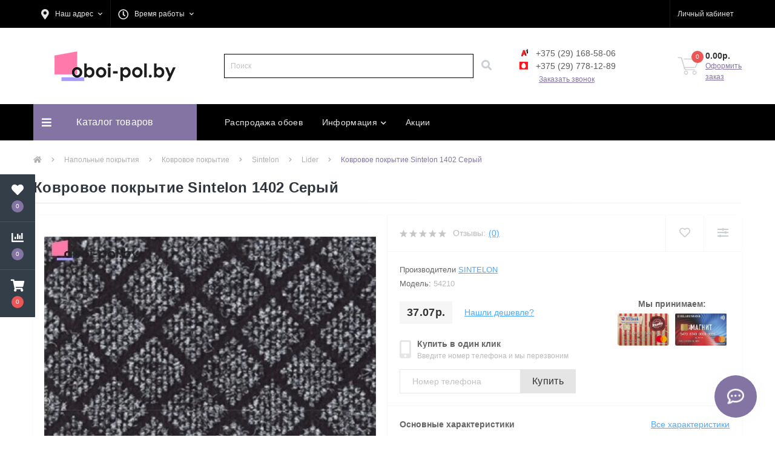

--- FILE ---
content_type: text/html; charset=utf-8
request_url: https://oboi-pol.by/kovrovoe_pokrytie_sintelon_1402_seryy/
body_size: 25017
content:
<!DOCTYPE html>
<!--[if IE]><![endif]-->
<!--[if IE 8 ]><html dir="ltr" lang="ru" class="ie8"><![endif]-->
<!--[if IE 9 ]><html dir="ltr" lang="ru" class="ie9"><![endif]-->
<!--[if (gt IE 9)|!(IE)]><!-->
<html dir="ltr" lang="ru">
<!--<![endif]-->
<!-- Meta Pixel Code -->
<script>
!function(f,b,e,v,n,t,s)
{if(f.fbq)return;n=f.fbq=function(){n.callMethod?
n.callMethod.apply(n,arguments):n.queue.push(arguments)};
if(!f._fbq)f._fbq=n;n.push=n;n.loaded=!0;n.version='2.0';
n.queue=[];t=b.createElement(e);t.async=!0;
t.src=v;s=b.getElementsByTagName(e)[0];
s.parentNode.insertBefore(t,s)}(window, document,'script',
'https://connect.facebook.net/en_US/fbevents.js');
fbq('init', '979696460909238');
fbq('track', 'PageView');
</script>
<noscript><img height="1" width="1" style="display:none"
src="https://www.facebook.com/tr?id=979696460909238&ev=PageView&noscript=1"
/></noscript>
<!-- End Meta Pixel Code -->
  <head>
<meta charset="UTF-8" />
<meta name="wmail-verification" content="a0c2d952fd04455c1c674105d08d550c">
<meta name="msvalidate.01" content="A5CA0B804F9498E34BA6B7EB120DCD2B">
<meta name="viewport" content="width=device-width, initial-scale=1, user-scalable=0">
<meta http-equiv="X-UA-Compatible" content="IE=edge">

                        <meta name='google-site-verification' content='9hQ0HQtZLE85DAiBt8msJlRznuuIQyYNFoK_1K42heg' />
                        
                        <meta name='yandex-verification' content='b23abfa9152d19c9' />
            			
<title>OBOI-POL.BY | Ковровое покрытие Sintelon 1402 Серый. Цена, купить Ковровое покрытие Sintelon 1402 Серый в Минске. Ковровое покрытие Sintelon 1402 Серый: обзор, описание, продажа.</title>
<base href="https://oboi-pol.by/" />
<meta name="description" content="Ковровое покрытие Sintelon 1402 Серый – купить на ➦ OBOI-POL.BY. ☎: (029) 168-58-06. Оперативная доставка ✈ Гарантия качества ☑ Лучшая цена $" />
<meta name="keywords" content="Ковровое покрытие Sintelon 1402 Серый" />
<link href="min/?f=min/cache/e09bfac7ce9801eac01dbb19672236b9.css" type="text/css" rel="stylesheet" media="screen" />
<script src="min/?f=min/cache/1ad356e218147eb09a160fa615938c09.js"></script>
<link href="https://oboi-pol.by/kovrovoe_pokrytie_sintelon_1402_seryy/" rel="canonical" />
<link href="https://oboi-pol.by/image/catalog/favicon3.png" rel="icon" />
<!-- Google Tag Manager -->
<script>(function(w,d,s,l,i){w[l]=w[l]||[];w[l].push({'gtm.start':
new Date().getTime(),event:'gtm.js'});var f=d.getElementsByTagName(s)[0],
j=d.createElement(s),dl=l!='dataLayer'?'&l='+l:'';j.async=true;j.src=
'https://www.googletagmanager.com/gtm.js?id='+i+dl;f.parentNode.insertBefore(j,f);
})(window,document,'script','dataLayer','GTM-N5DCDVD');</script>
<!-- End Google Tag Manager -->
<!-- Google Tag Manager (noscript) -->
<noscript><iframe src="https://www.googletagmanager.com/ns.html?id=GTM-N5DCDVD"
height="0" width="0" style="display:none;visibility:hidden"></iframe></noscript>
<!-- End Google Tag Manager (noscript) -->

        <script type="text/javascript">
          // we are using this flag to determine if the pixel
          // is successfully added to the header
          window.isFacebookPixelInHeaderAdded = 1;
          window.isFacebookPixelAdded=1;
        </script>

        <script type="text/javascript">
          function facebook_loadScript(url, callback) {
            var script = document.createElement("script");
            script.type = "text/javascript";
            if(script.readyState) {  // only required for IE <9
              script.onreadystatechange = function() {
                if (script.readyState === "loaded" || script.readyState === "complete") {
                  script.onreadystatechange = null;
                  if (callback) {
                    callback();
                  }
                }
              };
            } else {  //Others
              if (callback) {
                script.onload = callback;
              }
            }

            script.src = url;
            document.getElementsByTagName("head")[0].appendChild(script);
          }
        </script>

        <script type="text/javascript">
          (function() {
            var enableCookieBar = 'true';
            if (enableCookieBar === 'true') {
              facebook_loadScript("catalog/view/javascript/facebook/cookieconsent.min.js");

              // loading the css file
              var css = document.createElement("link");
              css.setAttribute("rel", "stylesheet");
              css.setAttribute("type", "text/css");
              css.setAttribute(
                "href",
                "catalog/view/theme/css/facebook/cookieconsent.min.css");
              document.getElementsByTagName("head")[0].appendChild(css);

              window.addEventListener("load", function(){
                function setConsent() {
                  fbq(
                    'consent',
                    this.hasConsented() ? 'grant' : 'revoke'
                  );
                }
                window.cookieconsent.initialise({
                  palette: {
                    popup: {
                      background: '#237afc'
                    },
                    button: {
                      background: '#fff',
                      text: '#237afc'
                    }
                  },
                  cookie: {
                    name: fbq.consentCookieName
                  },
                  type: 'opt-out',
                  showLink: false,
                  content: {
                    allow: "Agree",
                    deny: "Opt Out",
                    header: "Our Site Uses Cookies",
                    message: "By clicking Agree, you agree to our <a class=\"cc-link\" href=\"https:\/\/www.facebook.com\/legal\/terms\/update\" target=\"_blank\">terms of service<\/a>, <a class=\"cc-link\" href=\"https:\/\/www.facebook.com\/policies\/\" target=\"_blank\">privacy policy<\/a> and <a class=\"cc-link\" href=\"https:\/\/www.facebook.com\/policies\/cookies\/\" target=\"_blank\">cookies policy<\/a>."
                  },
                  layout: 'basic-header',
                  location: true,
                  revokable: true,
                  onInitialise: setConsent,
                  onStatusChange: setConsent,
                  onRevokeChoice: setConsent
                }, function (popup) {
                  // If this isn't open, we know that we can use cookies.
                  if (!popup.getStatus() && !popup.options.enabled) {
                    popup.setStatus(cookieconsent.status.dismiss);
                  }
                });
              });
            }
          })();
        </script>

        <script type="text/javascript">
          (function() {
            !function(f,b,e,v,n,t,s){if(f.fbq)return;n=f.fbq=function(){n.callMethod?
            n.callMethod.apply(n,arguments):n.queue.push(arguments)};if(!f._fbq)f._fbq=n;
            n.push=n;n.loaded=!0;n.version='2.0';n.queue=[];t=b.createElement(e);t.async=!0;
            t.src=v;s=b.getElementsByTagName(e)[0];s.parentNode.insertBefore(t,s)}(window,
            document,'script','https://connect.facebook.net/en_US/fbevents.js');

            var enableCookieBar = 'true';
            if (enableCookieBar === 'true') {
              fbq.consentCookieName = 'fb_cookieconsent_status';

              (function() {
                function getCookie(t){var i=("; "+document.cookie).split("; "+t+"=");if(2==i.length)return i.pop().split(";").shift()}
                var consentValue = getCookie(fbq.consentCookieName);
                fbq('consent', consentValue === 'dismiss' ? 'grant' : 'revoke');
              })();
            }

                      })();
        </script>
      

					<!-- XD stickers start -->
																		<style type='text/css'>
							.xdstickers_wrapper {position:absolute; z-index:9; color:#fff; text-transform:uppercase; font-weight:bold; line-height:1.75;}
.xdstickers_wrapper.position_upleft {top:4px; left:8px; right:auto;}
.xdstickers_wrapper.position_upright {top:4px; right:8px; left:auto;}
.xdstickers {padding:0 7px; margin-bottom:4px;}
																																																																																																																		.xdsticker_0 {
										background-color:#ffffff;
										color:#ff0808;
									}
																																.xdsticker_1 {
										background-color:#5eff00;
										color:#ffffff;
									}
																																.xdsticker_2 {
										background-color:#ff0000;
										color:#ffffff;
									}
																																.xdsticker_3 {
										background-color:#0055ff;
										color:#fafafa;
									}
																																.xdsticker_4 {
										background-color:#0073ff;
										color:#ffffff;
									}
																																.xdsticker_5 {
										background-color:#001aff;
										color:#ffffff;
									}
																																.xdsticker_6 {
										background-color:#ff0303;
										color:#ffffff;
									}
																																.xdsticker_7 {
										background-color:#ff0000;
										color:#ffffff;
									}
																																.xdsticker_8 {
										background-color:#6a00ff;
										color:#ffffff;
									}
																																.xdsticker_9 {
										background-color:#ff0000;
										color:#ffffff;
									}
																						</style>
																<!-- XD stickers end -->
				
</head>
<body>

						<div class="oct-fixed-bar fixed-left">
								<div class="oct-fixed-bar-item oct-fixed-bar-wishlist">
					<a href="https://oboi-pol.by/index.php?route=account/wishlist" class="oct-fixed-bar-link" title="Список желаний"><i class="fas fa-heart"></i><span id="oct-wishlist-quantity" class="oct-fixed-bar-quantity">0</span></a>
				</div>
												<div class="oct-fixed-bar-item oct-fixed-bar-compare">
					<a href="https://oboi-pol.by/compare/" class="oct-fixed-bar-link" title="Список сравнения"><i class="fas fa-chart-bar"></i><span id="oct-compare-quantity" class="oct-fixed-bar-quantity">0</span></a>
				</div>
												<div class="oct-fixed-bar-item oct-fixed-bar-cart">
										<a href="javascript:;" onclick="octPopupCart()" class="oct-fixed-bar-link" title="Корзина">
										<i class="fas fa-shopping-cart"></i><span id="oct-cart-quantity" class="oct-fixed-bar-quantity">0</span></a>
				</div>
							</div>
						
<div id="us_menu_mobile_box" class="d-lg-none">
	<div class="modal-header">
		<h5 class="modal-title">Меню</h5>
		<button id="us_menu_mobile_close" type="button" class="us-close">
			<span aria-hidden="true" class="us-modal-close-icon us-modal-close-left"></span>
			<span aria-hidden="true" class="us-modal-close-icon us-modal-close-right"></span>
		</button>
	</div>
	<div id="us_menu_mobile_content"></div>
</div>
<nav id="top">
  <div class="container d-flex h-100">
		<div id="us_menu_mobile_button" class="us-menu-mobile d-lg-none h-100">
			<img src="catalog/view/theme/oct_ultrastore/img/burger.svg" class="us-navbar-toggler" alt="" />
		</div>
		<div id="dropdown_menu_info" class="us-top-mobile-item us-top-mobile-item-info d-lg-none dropdown h-100">
			<img src="catalog/view/theme/oct_ultrastore/img/mobile-info.svg" class="us-navbar-info" alt="" />
			<div id="us_info_mobile" class="nav-dropdown-menu">
				<div class="modal-header">
			        <h5 class="modal-title">Информация</h5>
			        <button id="us_info_mobile_close" type="button" class="us-close">
						<span aria-hidden="true" class="us-modal-close-icon us-modal-close-left"></span>
						<span aria-hidden="true" class="us-modal-close-icon us-modal-close-right"></span>
			        </button>
			    </div>
				<div class="nav-dropdown-menu-content">
										<ul class="list-unstyled mobile-information-box">
						<li class="mobile-info-title"><strong>Информация</strong></li>
												<li class="oct-menu-information-li"><a href="https://oboi-pol.by/postavki/" class="oct-menu-a">Информация о поставках</a></li>
												<li class="oct-menu-information-li"><a href="https://oboi-pol.by/delivery/" class="oct-menu-a">Доставка</a></li>
												<li class="oct-menu-information-li"><a href="https://oboi-pol.by/oplata/" class="oct-menu-a">Оплата</a></li>
												<li class="oct-menu-information-li"><a href="https://oboi-pol.by/privacy/" class="oct-menu-a">Политика безопасности</a></li>
												<li class="oct-menu-information-li"><a href="https://oboi-pol.by/about/" class="oct-menu-a">О нас</a></li>
												<li class="oct-menu-information-li"><a href="https://oboi-pol.by/terms/" class="oct-menu-a">Укладка</a></li>
												<li class="oct-menu-information-li"><a href="https://oboi-pol.by/discounts/" class="oct-menu-a">Скидки на Обои и Напольное покрытие</a></li>
											</ul>
										<ul class="list-unstyled mobile-phone-box">

						<li class="mobile-info-title"><strong>Телефоны:</strong></li>
                            								<li>
									<a href="tel:+375291685806" class="phoneclick">
										<i class="icon-pic velcom"></i>
                                        +375 (29) 168-58-06
									</a>
								</li>
                            								<li>
									<a href="tel:+375297781289" class="phoneclick">
										<i class="icon-pic mts"></i>
                                        +375 (29) 778-12-89
									</a>
								</li>
                            					</ul>
					<ul class="list-unstyled mobile-shedule-box">
						<li class="mobile-info-title"><strong>Время работы:</strong></li>
					</ul>
					<ul class="list-unstyled mobile-address-box">
						<li class="mobile-info-title"><strong>Наш адрес:</strong></li>
					</ul>
				</div>
			</div>
		</div>
		<div id="top-left" class="mr-auto d-flex align-items-center">
						<div class="dropdown h-100">
				<a class="btn top-address btn-link dropdown-toggle d-flex align-items-center h-100" href="javascript:;" role="button" id="dropdownMenuAddress" data-toggle="dropdown" aria-haspopup="true" aria-expanded="false"><i class="fas fa-map-marker-alt"></i> <span>Наш адрес</span> <i class="fas fa-chevron-down"></i></a>
				<ul class="dropdown-menu nav-dropdown-menu address-dropdown-menu" aria-labelledby="dropdownMenuAddress">
				    <li class="dropdown-item us-dropdown-item">Адрес № 1
 г. Минск, ул. Уманская 54, ТЦ &quot;ГЛОБО&quot; павильон 30/92 (2й этаж, 3 ряд)
 
</li>
				    				    <li class="us-mobile-map-box"><script type="text/javascript" charset="utf-8" async src="https://api-maps.yandex.ru/services/constructor/1.0/js/?um=constructor%3Afd21fb3efad5321d10874471da8ad95dab7b4c05a4906e13808e3ccfd5427a40&amp;width=100%&amp;height=400&amp;lang=ru_RU&amp;scroll=false"></script>
</li>
				    				</ul>
			</div>
									<div class="dropdown h-100">
			  	<a class="btn btn-shedule btn-link dropdown-toggle d-flex align-items-center h-100" href="javascript:;" role="button" id="dropdownMenu1" data-toggle="dropdown" aria-haspopup="true" aria-expanded="false"><i class="far fa-clock"></i> <span>Время работы</span> <i class="fas fa-chevron-down"></i></a>
				<ul class="dropdown-menu nav-dropdown-menu shedule-dropdown-menu" aria-labelledby="dropdownMenu1">
									    <li class="dropdown-item us-dropdown-item">Адрес №1</li>
				    				    <li class="dropdown-item us-dropdown-item">Вт.-пт: 11:00 - 19:00</li>
				    				    <li class="dropdown-item us-dropdown-item">Сб- вс: 11:00 - 18:00</li>
				    				</ul>
			</div>
					</div>
		<div id="top-links" class="nav ml-auto d-flex">
			
			 
			<div class="dropdown" id="us-account-dropdown">
								<a href="javascript:;" onclick="octPopupLogin();" title="Личный кабинет" class="btn btn-user btn-link btn-block h-100" role="button" aria-haspopup="true"><img src="catalog/view/theme/oct_ultrastore/img/user-mobile.svg" class="us-navbar-account" alt="" /><i class="far fa-user"></i> <span class="hidden-xs">Личный кабинет</span></a>
								<ul  class="dropdown-menu nav-dropdown-menu user-dropdown-menu dropdown-menu-right">
		            		            <li class="dropdown-item us-dropdown-item"><a href="https://oboi-pol.by/register/">Регистрация</a></li>
		            <li class="dropdown-item us-dropdown-item"><a href="https://oboi-pol.by/login/">Авторизация</a></li>
		            				</ul>
	        </div>
		</div>
		<a href="https://oboi-pol.by/index.php?route=account/wishlist" class="us-mobile-top-btn us-mobile-top-btn-wishlist d-lg-none h-100">
	<span class="us-mobile-top-btn-item"><img src="catalog/view/theme/oct_ultrastore/img/wishlist-mobile.svg" alt="" /></span>
</a>
<a href="https://oboi-pol.by/compare/" class="us-mobile-top-btn us-mobile-top-btn-compare d-lg-none h-100">
	<span class="us-mobile-top-btn-item"><img src="catalog/view/theme/oct_ultrastore/img/compare-mobile.svg" alt="" /></span>
</a>
<a href="javascript:;" id="us_cart_mobile" class="us-mobile-top-btn us-mobile-top-btn-cart d-lg-none h-100" onclick="octPopupCart()">
	<span class="us-mobile-top-btn-item"><img src="catalog/view/theme/oct_ultrastore/img/cart-mobile.svg" alt="" /><span id="mobile_cart_index" class="mobile-header-index">0</span></span>
</a>

	</div>
</nav>
<header>
  <div class="container">
    <div class="row align-items-center">
    	<div id="logo" class="col-5 col-lg-3 col-md-3 us-logo-box text-center">
												<a href="https://oboi-pol.by/">
						<img src="https://oboi-pol.by/image/catalog/logo-oboi.png" title="oboi-pol.by" alt="oboi-pol.by" class="us-logo-img" />
					</a>
									</div>
		<div class="col-12 col-lg-5 col-md-6 us-search-box"><div id="search" class="input-group header-input-group">
	<input type="text" id="input_search" name="search" value="" placeholder="Поиск" class="input-lg h-100 header-input" />
	<button type="button"  id="oct-search-button" class="btn btn-search header-btn-search h-100"><i class="fa fa-search"></i></button>
	<div id="us_livesearch_close" onclick="clearLiveSearch();"><i class="fas fa-times"></i></div>
	<div id="us_livesearch"></div>
</div>

<script>
function clearLiveSearch() {
	$('#us_livesearch_close').removeClass('visible');
	$('#us_livesearch').removeClass('expanded');
	$('#us_livesearch').html('');
	$('#input_search').val('');
}

$(document).ready(function() {
	let timer, delay = 500;

	$('#input_search').keyup(function() {
	    let _this = $(this);

	    clearTimeout(timer);

	    timer = setTimeout(function() {
	        let value = $('header #search input[name=\'search\']').val();

			if (value.length > 2) {
				let key = encodeURIComponent(value);
				octsearch.search(key, 'desktop');
			}

	    }, delay );
	});
});
</script>
</div>
				<div class="col-7 col-lg-3 col-md-3 us-phone-box d-flex align-items-center">
			<!--<div class="us-phone-img">
				<img src="catalog/view/theme/oct_ultrastore/img/pnone-icon.svg" alt="phone-icon">
			</div>-->
			<div class="us-phone-content hidden-xs">
									<ul class="list-unstyled" style="margin-bottom: 5px">
                        							<li>
								<a href="tel:+375291685806" class="phoneclick">
									<i class="icon-pic velcom"></i>
                                    +375 (29) 168-58-06
								</a>
							</li>
                        							<li>
								<a href="tel:+375297781289" class="phoneclick">
									<i class="icon-pic mts"></i>
                                    +375 (29) 778-12-89
								</a>
							</li>
                        					</ul>
				
                					<a href="javascript:;" class="us-phone-link" onclick="octPopupCallPhone()">Заказать звонок</a>
                			</div>
			<div class="us-phone-content hidden-xl hidden-lg hidden-md vissible-sm">
									<a class="btn top-phone-btn dropdown-toggle" href="tel:+375291685806" role="button" id="us-phones-dropdown" data-toggle="dropdown" aria-haspopup="true" aria-expanded="false">
						<span>
							<i class="icon-pic velcom"></i>
							+375 (29) 168-58-06
						</span>
						<i class="fas fa-chevron-down"></i>
					</a>
					<ul class="dropdown-menu header-dropdown-menu" aria-labelledby="us-phones-dropdown">
												<li>
							<a href="tel:+375291685806" class="phoneclick">
								<i class="icon-pic velcom"></i>
                                +375 (29) 168-58-06
							</a>
						</li>
												<li>
							<a href="tel:+375297781289" class="phoneclick">
								<i class="icon-pic mts"></i>
                                +375 (29) 778-12-89
							</a>
						</li>
											</ul>
				
						<a href="javascript:;" class="us-phone-link" onclick="octPopupCallPhone()">Заказать звонок</a>
						
			</div>
		</div>
				<div id="cart" class="col-lg-1 us-cart-box d-flex align-items-center justify-content-end">
		<button type="button" class="us-cart-img" onclick="octPopupCart()">
			<img src="catalog/view/theme/oct_ultrastore/img/cart-icon.svg" alt="cart-icon">
		<span class="header-cart-index">0</span>
	</button>
	<div class="us-cart-content">
		<p class="us-cart-text">
			0.00р.
		</p>
		<a href="https://oboi-pol.by/index.php?route=checkout/checkout" class="us-cart-link">
			Оформить заказ
		</a>
	</div>
</div>
    </div>
  </div>

        <script type="text/javascript">
          // we are using this flag to determine if the customer chat
          // is successfully added to the header
          window.isFacebookCustomerChatInHeaderAdded = 1;
          window.isFacebookCustomerChatAdded=1;
        </script>

              
</header>
<div class="menu-row sticky-top">
	<div class="container">
		<div class="row">
			<div id="oct-menu-box" class="col-lg-3">
	<div  id="oct-ultra-menu-header" class="oct-ultra-menu d-flex align-items-center justify-content-center">
		<span><i class="fas fa-bars"></i> Каталог товаров</span>
	</div>
	<nav id="oct-menu-dropdown-menu">
		<ul id="oct-menu-ul" class="oct-menu-ul oct-menu-parent-ul list-unstyled">
												<li class="oct-menu-li">
						<div class="d-flex align-items-center justify-content-between">
							<a href="https://oboi-pol.by/oboi-dlya-sten/" class="oct-menu-a"><span class="oct-menu-item-name">Обои</span></a><span class="oct-menu-toggle"><i class="fas fa-chevron-right"></i></span>						</div>
						<div class="oct-menu-child-ul">
							<div class="oct-menu-back"><i class="fas fa-long-arrow-alt-left"></i> Обои</div>
							<ul class="oct-menu-ul list-unstyled">
																<li class="oct-menu-li">
									<div class="d-flex align-items-center justify-content-between">
										<a href="https://oboi-pol.by/oboi-dlya-sten/ascreation/"><span class="oct-menu-item-name">A.S.Creation 0.53 см (Германия)</span></a><span class="oct-childmenu-toggle"><i class="fas fa-chevron-right"></i></span>									</div>
																		<div class="oct-menu-child-ul oct-menu-third-child-ul">
										<div class="oct-childmenu-back"><i class="fas fa-long-arrow-alt-left"></i> A.S.Creation 0.53 см (Германия)</div>
										<ul class="oct-menu-ul list-unstyled">
																						<li class="oct-menu-li"><a href="https://oboi-pol.by/oboi-dlya-sten/ascreation/antigua/"><span class="oct-menu-item-name">Antigua</span></a></li>
																						<li class="oct-menu-li"><a href="https://oboi-pol.by/oboi-dlya-sten/ascreation/attractive_ll/"><span class="oct-menu-item-name">Attractive 2</span></a></li>
																						<li class="oct-menu-li"><a href="https://oboi-pol.by/oboi-dlya-sten/ascreation/drawn-into-nature/"><span class="oct-menu-item-name">Drawn into Nature</span></a></li>
																						<li class="oct-menu-li"><a href="https://oboi-pol.by/oboi-dlya-sten/ascreation/house_of_turnowsky/"><span class="oct-menu-item-name">House of Turnowsky</span></a></li>
																						<li class="oct-menu-li"><a href="https://oboi-pol.by/oboi-dlya-sten/ascreation/maison-charme/"><span class="oct-menu-item-name">Maison Charme</span></a></li>
																						<li class="oct-menu-li"><a href="https://oboi-pol.by/oboi-dlya-sten/ascreation/nara/"><span class="oct-menu-item-name">Nara</span></a></li>
																						<li class="oct-menu-li"><a href="https://oboi-pol.by/oboi-dlya-sten/ascreation/my-home-my-spa/"><span class="oct-menu-item-name">My Home My Spa</span></a></li>
																						<li class="oct-menu-li"><a href="https://oboi-pol.by/oboi-dlya-sten/ascreation/titanium-3/"><span class="oct-menu-item-name">Titanium 3</span></a></li>
																						<li class="oct-menu-li"><a href="https://oboi-pol.by/oboi-dlya-sten/ascreation/attractive/"><span class="oct-menu-item-name">Attractive</span></a></li>
																						<li class="oct-menu-li"><a href="https://oboi-pol.by/oboi-dlya-sten/ascreation/boys-and-girls-6/"><span class="oct-menu-item-name">Boys and Girls 6</span></a></li>
																						<li class="oct-menu-li"><a href="https://oboi-pol.by/oboi-dlya-sten/ascreation/cuba/"><span class="oct-menu-item-name">Cuba</span></a></li>
																						<li class="oct-menu-li"><a href="https://oboi-pol.by/oboi-dlya-sten/ascreation/history-of-art/"><span class="oct-menu-item-name">History of Art</span></a></li>
																						<li class="oct-menu-li"><a href="https://oboi-pol.by/oboi-dlya-sten/ascreation/pop-style/"><span class="oct-menu-item-name">Pop Style</span></a></li>
																						<li class="oct-menu-li"><a href="https://oboi-pol.by/oboi-dlya-sten/ascreation/trendwalls-2/"><span class="oct-menu-item-name">Trendwalls 2</span></a></li>
																						<li class="oct-menu-li"><a href="https://oboi-pol.by/oboi-dlya-sten/ascreation/michalsky-change-is-good/"><span class="oct-menu-item-name">Michalsky Change is good</span></a></li>
																						<li class="oct-menu-li"><a href="https://oboi-pol.by/oboi-dlya-sten/ascreation/sumatra/"><span class="oct-menu-item-name">Sumatra</span></a></li>
																						<li class="oct-menu-li"><a href="https://oboi-pol.by/oboi-dlya-sten/ascreation/new-walls/"><span class="oct-menu-item-name">New Walls</span></a></li>
																						<li class="oct-menu-li"><a href="https://oboi-pol.by/index.php?route=product/category&amp;path=1292_1391_1750"><span class="oct-menu-item-name">New Life</span></a></li>
																						<li class="oct-menu-li"><a href="https://oboi-pol.by/index.php?route=product/category&amp;path=1292_1391_1836"><span class="oct-menu-item-name">Geo Nordic</span></a></li>
																						<li class="oct-menu-li"><a href="https://oboi-pol.by/index.php?route=product/category&amp;path=1292_1391_1745"><span class="oct-menu-item-name">Greenery</span></a></li>
																						<li class="oct-menu-li"><a href="https://oboi-pol.by/oboi-dlya-sten/ascreation/hygge/"><span class="oct-menu-item-name">Hygge</span></a></li>
																						<li class="oct-menu-li"><a href="https://oboi-pol.by/oboi-dlya-sten/ascreation/il%20dekoro/"><span class="oct-menu-item-name">IL Dekoro</span></a></li>
																						<li class="oct-menu-li"><a href="https://oboi-pol.by/oboi-dlya-sten/ascreation/emotion-graphi/"><span class="oct-menu-item-name">Emotion Graphi</span></a></li>
																						<li class="oct-menu-li"><a href="https://oboi-pol.by/index.php?route=product/category&amp;path=1292_1391_1751"><span class="oct-menu-item-name">Paradise Garde</span></a></li>
																						<li class="oct-menu-li"><a href="https://oboi-pol.by/oboi-dlya-sten/ascreation/neue-bude-2-0/"><span class="oct-menu-item-name">Neue Bude 2.0</span></a></li>
																						<li class="oct-menu-li"><a href="https://oboi-pol.by/oboi-dlya-sten/ascreation/versace-4/"><span class="oct-menu-item-name">Versace 4</span></a></li>
																						<li class="oct-menu-li"><a href="https://oboi-pol.by/oboi-dlya-sten/ascreation/pop-colors/"><span class="oct-menu-item-name">Pop Colors</span></a></li>
																						<li class="oct-menu-li"><a href="https://oboi-pol.by/oboi-dlya-sten/ascreation/secret-garden/"><span class="oct-menu-item-name">Secret Garden</span></a></li>
																					</ul>
									</div>
																	</li>
																<li class="oct-menu-li">
									<div class="d-flex align-items-center justify-content-between">
										<a href="https://oboi-pol.by/oboi-dlya-sten/a.s.creation-1-m/"><span class="oct-menu-item-name">A.S.Creation 1 m (Германия)</span></a>									</div>
																	</li>
																<li class="oct-menu-li">
									<div class="d-flex align-items-center justify-content-between">
										<a href="https://oboi-pol.by/oboi-dlya-sten/artsimple/"><span class="oct-menu-item-name">ARTSIMPLE (Китай)</span></a><span class="oct-childmenu-toggle"><i class="fas fa-chevron-right"></i></span>									</div>
																		<div class="oct-menu-child-ul oct-menu-third-child-ul">
										<div class="oct-childmenu-back"><i class="fas fa-long-arrow-alt-left"></i> ARTSIMPLE (Китай)</div>
										<ul class="oct-menu-ul list-unstyled">
																						<li class="oct-menu-li"><a href="https://oboi-pol.by/oboi-dlya-sten/artsimple/mixture/"><span class="oct-menu-item-name">Mixture</span></a></li>
																					</ul>
									</div>
																	</li>
																<li class="oct-menu-li">
									<div class="d-flex align-items-center justify-content-between">
										<a href="https://oboi-pol.by/oboi-dlya-sten/erismann/"><span class="oct-menu-item-name">Erismann (РФ)</span></a><span class="oct-childmenu-toggle"><i class="fas fa-chevron-right"></i></span>									</div>
																		<div class="oct-menu-child-ul oct-menu-third-child-ul">
										<div class="oct-childmenu-back"><i class="fas fa-long-arrow-alt-left"></i> Erismann (РФ)</div>
										<ul class="oct-menu-ul list-unstyled">
																						<li class="oct-menu-li"><a href="https://oboi-pol.by/oboi-dlya-sten/erismann/alise/"><span class="oct-menu-item-name">Alise</span></a></li>
																						<li class="oct-menu-li"><a href="https://oboi-pol.by/oboi-dlya-sten/erismann/arbat/"><span class="oct-menu-item-name">Arbat</span></a></li>
																						<li class="oct-menu-li"><a href="https://oboi-pol.by/oboi-dlya-sten/erismann/atlantis/"><span class="oct-menu-item-name">Atlantis</span></a></li>
																						<li class="oct-menu-li"><a href="https://oboi-pol.by/oboi-dlya-sten/erismann/bali/"><span class="oct-menu-item-name">Bali</span></a></li>
																						<li class="oct-menu-li"><a href="https://oboi-pol.by/oboi-dlya-sten/erismann/basic_comfi/"><span class="oct-menu-item-name">Basic Comfi</span></a></li>
																						<li class="oct-menu-li"><a href="https://oboi-pol.by/oboi-dlya-sten/erismann/contrast/"><span class="oct-menu-item-name">Contrast</span></a></li>
																						<li class="oct-menu-li"><a href="https://oboi-pol.by/oboi-dlya-sten/erismann/enisey/"><span class="oct-menu-item-name">Enisey</span></a></li>
																						<li class="oct-menu-li"><a href="https://oboi-pol.by/oboi-dlya-sten/erismann/floris/"><span class="oct-menu-item-name">Floris</span></a></li>
																						<li class="oct-menu-li"><a href="https://oboi-pol.by/oboi-dlya-sten/erismann/harris/"><span class="oct-menu-item-name">Harris</span></a></li>
																						<li class="oct-menu-li"><a href="https://oboi-pol.by/oboi-dlya-sten/erismann/ingrid/"><span class="oct-menu-item-name">Ingrid</span></a></li>
																						<li class="oct-menu-li"><a href="https://oboi-pol.by/oboi-dlya-sten/erismann/kids_story/"><span class="oct-menu-item-name">Kids Story</span></a></li>
																						<li class="oct-menu-li"><a href="https://oboi-pol.by/index.php?route=product/category&amp;path=1292_2603_2615"><span class="oct-menu-item-name">Laure</span></a></li>
																						<li class="oct-menu-li"><a href="https://oboi-pol.by/oboi-dlya-sten/erismann/lava/"><span class="oct-menu-item-name">Lava</span></a></li>
																						<li class="oct-menu-li"><a href="https://oboi-pol.by/oboi-dlya-sten/erismann/leto/"><span class="oct-menu-item-name">Leto</span></a></li>
																						<li class="oct-menu-li"><a href="https://oboi-pol.by/oboi-dlya-sten/erismann/levita/"><span class="oct-menu-item-name">Levita</span></a></li>
																						<li class="oct-menu-li"><a href="https://oboi-pol.by/oboi-dlya-sten/erismann/light4/"><span class="oct-menu-item-name">Light4</span></a></li>
																						<li class="oct-menu-li"><a href="https://oboi-pol.by/oboi-dlya-sten/erismann/lines/"><span class="oct-menu-item-name">Lines</span></a></li>
																						<li class="oct-menu-li"><a href="https://oboi-pol.by/oboi-dlya-sten/erismann/madeira/"><span class="oct-menu-item-name">Madeira</span></a></li>
																						<li class="oct-menu-li"><a href="https://oboi-pol.by/oboi-dlya-sten/erismann/marrakesh/"><span class="oct-menu-item-name">Marrakesh</span></a></li>
																						<li class="oct-menu-li"><a href="https://oboi-pol.by/oboi-dlya-sten/erismann/medea/"><span class="oct-menu-item-name">Medea</span></a></li>
																						<li class="oct-menu-li"><a href="https://oboi-pol.by/oboi-dlya-sten/erismann/mira/"><span class="oct-menu-item-name">Mira</span></a></li>
																						<li class="oct-menu-li"><a href="https://oboi-pol.by/index.php?route=product/category&amp;path=1292_2603_2625"><span class="oct-menu-item-name">Miura</span></a></li>
																						<li class="oct-menu-li"><a href="https://oboi-pol.by/index.php?route=product/category&amp;path=1292_2603_2626"><span class="oct-menu-item-name">Monica</span></a></li>
																						<li class="oct-menu-li"><a href="https://oboi-pol.by/index.php?route=product/category&amp;path=1292_2603_2627"><span class="oct-menu-item-name">Opera</span></a></li>
																						<li class="oct-menu-li"><a href="https://oboi-pol.by/index.php?route=product/category&amp;path=1292_2603_2628"><span class="oct-menu-item-name">Orbita</span></a></li>
																						<li class="oct-menu-li"><a href="https://oboi-pol.by/index.php?route=product/category&amp;path=1292_2603_2629"><span class="oct-menu-item-name">Oxford</span></a></li>
																						<li class="oct-menu-li"><a href="https://oboi-pol.by/index.php?route=product/category&amp;path=1292_2603_2630"><span class="oct-menu-item-name">Papaya</span></a></li>
																						<li class="oct-menu-li"><a href="https://oboi-pol.by/index.php?route=product/category&amp;path=1292_2603_2631"><span class="oct-menu-item-name">Richard</span></a></li>
																						<li class="oct-menu-li"><a href="https://oboi-pol.by/index.php?route=product/category&amp;path=1292_2603_2632"><span class="oct-menu-item-name">Romantic Silk</span></a></li>
																						<li class="oct-menu-li"><a href="https://oboi-pol.by/index.php?route=product/category&amp;path=1292_2603_2633"><span class="oct-menu-item-name">Samui</span></a></li>
																						<li class="oct-menu-li"><a href="https://oboi-pol.by/index.php?route=product/category&amp;path=1292_2603_2634"><span class="oct-menu-item-name">Sandra</span></a></li>
																						<li class="oct-menu-li"><a href="https://oboi-pol.by/index.php?route=product/category&amp;path=1292_2603_2635"><span class="oct-menu-item-name">Sherlock</span></a></li>
																						<li class="oct-menu-li"><a href="https://oboi-pol.by/index.php?route=product/category&amp;path=1292_2603_2636"><span class="oct-menu-item-name">Vasilisa</span></a></li>
																						<li class="oct-menu-li"><a href="https://oboi-pol.by/index.php?route=product/category&amp;path=1292_2603_2637"><span class="oct-menu-item-name">Veneziana</span></a></li>
																					</ul>
									</div>
																	</li>
																<li class="oct-menu-li">
									<div class="d-flex align-items-center justify-content-between">
										<a href="https://oboi-pol.by/oboi-dlya-sten/marburg/"><span class="oct-menu-item-name">Marburg (Германия)</span></a><span class="oct-childmenu-toggle"><i class="fas fa-chevron-right"></i></span>									</div>
																		<div class="oct-menu-child-ul oct-menu-third-child-ul">
										<div class="oct-childmenu-back"><i class="fas fa-long-arrow-alt-left"></i> Marburg (Германия)</div>
										<ul class="oct-menu-ul list-unstyled">
																						<li class="oct-menu-li"><a href="https://oboi-pol.by/oboi-dlya-sten/marburg/atelier/"><span class="oct-menu-item-name">Atelier</span></a></li>
																						<li class="oct-menu-li"><a href="https://oboi-pol.by/oboi-dlya-sten/marburg/aura/"><span class="oct-menu-item-name">Aura</span></a></li>
																						<li class="oct-menu-li"><a href="https://oboi-pol.by/index.php?route=product/category&amp;path=1292_1864_2570"><span class="oct-menu-item-name">Boho</span></a></li>
																						<li class="oct-menu-li"><a href="https://oboi-pol.by/oboi-dlya-sten/marburg/botanica/"><span class="oct-menu-item-name">Botanica</span></a></li>
																						<li class="oct-menu-li"><a href="https://oboi-pol.by/oboi-dlya-sten/marburg/casual/"><span class="oct-menu-item-name">Casual</span></a></li>
																						<li class="oct-menu-li"><a href="https://oboi-pol.by/oboi-dlya-sten/marburg/city-charm/"><span class="oct-menu-item-name">City Charm</span></a></li>
																						<li class="oct-menu-li"><a href="https://oboi-pol.by/oboi-dlya-sten/marburg/city_glam/"><span class="oct-menu-item-name">City Glam</span></a></li>
																						<li class="oct-menu-li"><a href="https://oboi-pol.by/oboi-dlya-sten/marburg/city-glow/"><span class="oct-menu-item-name">City Glow</span></a></li>
																						<li class="oct-menu-li"><a href="https://oboi-pol.by/oboi-dlya-sten/marburg/floralia/"><span class="oct-menu-item-name">Floralia</span></a></li>
																						<li class="oct-menu-li"><a href="https://oboi-pol.by/index.php?route=product/category&amp;path=1292_1864_2569"><span class="oct-menu-item-name">Lava</span></a></li>
																						<li class="oct-menu-li"><a href="https://oboi-pol.by/oboi-dlya-sten/marburg/loft-m/"><span class="oct-menu-item-name">LOFT</span></a></li>
																						<li class="oct-menu-li"><a href="https://oboi-pol.by/oboi-dlya-sten/marburg/loft-superior/"><span class="oct-menu-item-name">Loft Superior</span></a></li>
																						<li class="oct-menu-li"><a href="https://oboi-pol.by/oboi-dlya-sten/marburg/memoria/"><span class="oct-menu-item-name">Memoria</span></a></li>
																						<li class="oct-menu-li"><a href="https://oboi-pol.by/oboi-dlya-sten/marburg/modernista/"><span class="oct-menu-item-name">Modernista</span></a></li>
																						<li class="oct-menu-li"><a href="https://oboi-pol.by/index.php?route=product/category&amp;path=1292_1864_2568"><span class="oct-menu-item-name">Okan</span></a></li>
																						<li class="oct-menu-li"><a href="https://oboi-pol.by/oboi-dlya-sten/marburg/platinum/"><span class="oct-menu-item-name">Platinum</span></a></li>
																						<li class="oct-menu-li"><a href="https://oboi-pol.by/oboi-dlya-sten/marburg/structure/"><span class="oct-menu-item-name">Structure</span></a></li>
																						<li class="oct-menu-li"><a href="https://oboi-pol.by/index.php?route=product/category&amp;path=1292_1864_2720"><span class="oct-menu-item-name">Trace</span></a></li>
																						<li class="oct-menu-li"><a href="https://oboi-pol.by/oboi-dlya-sten/marburg/travertino/"><span class="oct-menu-item-name">Travertino</span></a></li>
																						<li class="oct-menu-li"><a href="https://oboi-pol.by/oboi-dlya-sten/marburg/vintage/"><span class="oct-menu-item-name">Vintage</span></a></li>
																					</ul>
									</div>
																	</li>
																<li class="oct-menu-li">
									<div class="d-flex align-items-center justify-content-between">
										<a href="https://oboi-pol.by/index.php?route=product/category&amp;path=1292_2681"><span class="oct-menu-item-name">New Best Style (Узбекистан)</span></a>									</div>
																	</li>
																<li class="oct-menu-li">
									<div class="d-flex align-items-center justify-content-between">
										<a href="https://oboi-pol.by/oboi-dlya-sten/rasch/"><span class="oct-menu-item-name">Rasch (Германия)</span></a><span class="oct-childmenu-toggle"><i class="fas fa-chevron-right"></i></span>									</div>
																		<div class="oct-menu-child-ul oct-menu-third-child-ul">
										<div class="oct-childmenu-back"><i class="fas fa-long-arrow-alt-left"></i> Rasch (Германия)</div>
										<ul class="oct-menu-ul list-unstyled">
																						<li class="oct-menu-li"><a href="https://oboi-pol.by/oboi-dlya-sten/rasch/fresh_up/"><span class="oct-menu-item-name">Fresh Up</span></a></li>
																						<li class="oct-menu-li"><a href="https://oboi-pol.by/oboi-dlya-sten/rasch/gentle_elegance/"><span class="oct-menu-item-name">Gentle Elegance</span></a></li>
																						<li class="oct-menu-li"><a href="https://oboi-pol.by/oboi-dlya-sten/rasch/my_cottage/"><span class="oct-menu-item-name">My Cottage</span></a></li>
																						<li class="oct-menu-li"><a href="https://oboi-pol.by/oboi-dlya-sten/rasch/amazing-onszelf-iii/"><span class="oct-menu-item-name">Amazing (Onszelf III)</span></a></li>
																						<li class="oct-menu-li"><a href="https://oboi-pol.by/oboi-dlya-sten/rasch/hyde-park/"><span class="oct-menu-item-name">Hyde Park</span></a></li>
																						<li class="oct-menu-li"><a href="https://oboi-pol.by/oboi-dlya-sten/rasch/denzo%20ii/"><span class="oct-menu-item-name">Denzo II</span></a></li>
																						<li class="oct-menu-li"><a href="https://oboi-pol.by/oboi-dlya-sten/rasch/maximum-16/"><span class="oct-menu-item-name">Maximum 16</span></a></li>
																						<li class="oct-menu-li"><a href="https://oboi-pol.by/oboi-dlya-sten/rasch/club-botanique/"><span class="oct-menu-item-name">Club Botanique</span></a></li>
																						<li class="oct-menu-li"><a href="https://oboi-pol.by/oboi-dlya-sten/rasch/poetry-ii/"><span class="oct-menu-item-name">Poetry II</span></a></li>
																						<li class="oct-menu-li"><a href="https://oboi-pol.by/oboi-dlya-sten/rasch/lazy-sunday-2/"><span class="oct-menu-item-name">Lazy Sunday 2</span></a></li>
																						<li class="oct-menu-li"><a href="https://oboi-pol.by/oboi-dlya-sten/rasch/kids-teens-2/"><span class="oct-menu-item-name">Kids &amp; Teens 2</span></a></li>
																						<li class="oct-menu-li"><a href="https://oboi-pol.by/oboi-dlya-sten/rasch/tapetenwechsel/"><span class="oct-menu-item-name">Tapetenwechsel</span></a></li>
																						<li class="oct-menu-li"><a href="https://oboi-pol.by/index.php?route=product/category&amp;path=1292_1536_1860"><span class="oct-menu-item-name">Factory 4</span></a></li>
																						<li class="oct-menu-li"><a href="https://oboi-pol.by/oboi-dlya-sten/rasch/florentine-2/"><span class="oct-menu-item-name">Florentine 2</span></a></li>
																						<li class="oct-menu-li"><a href="https://oboi-pol.by/oboi-dlya-sten/rasch/barbara-becker-6/"><span class="oct-menu-item-name">Barbara Becker 6</span></a></li>
																					</ul>
									</div>
																	</li>
																<li class="oct-menu-li">
									<div class="d-flex align-items-center justify-content-between">
										<a href="https://oboi-pol.by/index.php?route=product/category&amp;path=1292_2687"><span class="oct-menu-item-name">Victoria Stenova</span></a>									</div>
																	</li>
																<li class="oct-menu-li">
									<div class="d-flex align-items-center justify-content-between">
										<a href="https://oboi-pol.by/oboi-dlya-sten/vilia-1-m/"><span class="oct-menu-item-name">Vilia 1 m</span></a>									</div>
																	</li>
																<li class="oct-menu-li">
									<div class="d-flex align-items-center justify-content-between">
										<a href="https://oboi-pol.by/oboi-dlya-sten/wall_up/"><span class="oct-menu-item-name">Wall UP (РФ)</span></a><span class="oct-childmenu-toggle"><i class="fas fa-chevron-right"></i></span>									</div>
																		<div class="oct-menu-child-ul oct-menu-third-child-ul">
										<div class="oct-childmenu-back"><i class="fas fa-long-arrow-alt-left"></i> Wall UP (РФ)</div>
										<ul class="oct-menu-ul list-unstyled">
																						<li class="oct-menu-li"><a href="https://oboi-pol.by/oboi-dlya-sten/wall_up/neon/"><span class="oct-menu-item-name">Neon</span></a></li>
																					</ul>
									</div>
																	</li>
																<li class="oct-menu-li">
									<div class="d-flex align-items-center justify-content-between">
										<a href="https://oboi-pol.by/index.php?route=product/category&amp;path=1292_2638"><span class="oct-menu-item-name">Артекс (Artex) (РФ)</span></a><span class="oct-childmenu-toggle"><i class="fas fa-chevron-right"></i></span>									</div>
																		<div class="oct-menu-child-ul oct-menu-third-child-ul">
										<div class="oct-childmenu-back"><i class="fas fa-long-arrow-alt-left"></i> Артекс (Artex) (РФ)</div>
										<ul class="oct-menu-ul list-unstyled">
																						<li class="oct-menu-li"><a href="https://oboi-pol.by/index.php?route=product/category&amp;path=1292_2638_2640"><span class="oct-menu-item-name">PaintWall</span></a></li>
																						<li class="oct-menu-li"><a href="https://oboi-pol.by/index.php?route=product/category&amp;path=1292_2638_2641"><span class="oct-menu-item-name">Аллегра</span></a></li>
																						<li class="oct-menu-li"><a href="https://oboi-pol.by/index.php?route=product/category&amp;path=1292_2638_2642"><span class="oct-menu-item-name">Анабель</span></a></li>
																						<li class="oct-menu-li"><a href="https://oboi-pol.by/index.php?route=product/category&amp;path=1292_2638_2643"><span class="oct-menu-item-name">Андромеда</span></a></li>
																						<li class="oct-menu-li"><a href="https://oboi-pol.by/index.php?route=product/category&amp;path=1292_2638_2644"><span class="oct-menu-item-name">Арфа</span></a></li>
																						<li class="oct-menu-li"><a href="https://oboi-pol.by/index.php?route=product/category&amp;path=1292_2638_2645"><span class="oct-menu-item-name">Атлас</span></a></li>
																						<li class="oct-menu-li"><a href="https://oboi-pol.by/index.php?route=product/category&amp;path=1292_2638_2646"><span class="oct-menu-item-name">Белуччи</span></a></li>
																						<li class="oct-menu-li"><a href="https://oboi-pol.by/index.php?route=product/category&amp;path=1292_2638_2647"><span class="oct-menu-item-name">Варьете</span></a></li>
																						<li class="oct-menu-li"><a href="https://oboi-pol.by/index.php?route=product/category&amp;path=1292_2638_2648"><span class="oct-menu-item-name">Вивальди</span></a></li>
																						<li class="oct-menu-li"><a href="https://oboi-pol.by/index.php?route=product/category&amp;path=1292_2638_2649"><span class="oct-menu-item-name">Воздушные шары</span></a></li>
																						<li class="oct-menu-li"><a href="https://oboi-pol.by/index.php?route=product/category&amp;path=1292_2638_2650"><span class="oct-menu-item-name">Голден</span></a></li>
																						<li class="oct-menu-li"><a href="https://oboi-pol.by/index.php?route=product/category&amp;path=1292_2638_2651"><span class="oct-menu-item-name">Джорджия</span></a></li>
																						<li class="oct-menu-li"><a href="https://oboi-pol.by/index.php?route=product/category&amp;path=1292_2638_2652"><span class="oct-menu-item-name">Дивина</span></a></li>
																						<li class="oct-menu-li"><a href="https://oboi-pol.by/index.php?route=product/category&amp;path=1292_2638_2653"><span class="oct-menu-item-name">Каскад</span></a></li>
																						<li class="oct-menu-li"><a href="https://oboi-pol.by/index.php?route=product/category&amp;path=1292_2638_2654"><span class="oct-menu-item-name">Квантум</span></a></li>
																						<li class="oct-menu-li"><a href="https://oboi-pol.by/index.php?route=product/category&amp;path=1292_2638_2655"><span class="oct-menu-item-name">Комиксы</span></a></li>
																						<li class="oct-menu-li"><a href="https://oboi-pol.by/index.php?route=product/category&amp;path=1292_2638_2656"><span class="oct-menu-item-name">Корабли</span></a></li>
																						<li class="oct-menu-li"><a href="https://oboi-pol.by/index.php?route=product/category&amp;path=1292_2638_2657"><span class="oct-menu-item-name">Лаунж</span></a></li>
																						<li class="oct-menu-li"><a href="https://oboi-pol.by/index.php?route=product/category&amp;path=1292_2638_2658"><span class="oct-menu-item-name">Лира</span></a></li>
																						<li class="oct-menu-li"><a href="https://oboi-pol.by/index.php?route=product/category&amp;path=1292_2638_2659"><span class="oct-menu-item-name">Лоренс</span></a></li>
																						<li class="oct-menu-li"><a href="https://oboi-pol.by/index.php?route=product/category&amp;path=1292_2638_2660"><span class="oct-menu-item-name">Медея</span></a></li>
																						<li class="oct-menu-li"><a href="https://oboi-pol.by/index.php?route=product/category&amp;path=1292_2638_2661"><span class="oct-menu-item-name">Микадо</span></a></li>
																						<li class="oct-menu-li"><a href="https://oboi-pol.by/index.php?route=product/category&amp;path=1292_2638_2662"><span class="oct-menu-item-name">Модена</span></a></li>
																						<li class="oct-menu-li"><a href="https://oboi-pol.by/index.php?route=product/category&amp;path=1292_2638_2663"><span class="oct-menu-item-name">Новелла</span></a></li>
																						<li class="oct-menu-li"><a href="https://oboi-pol.by/index.php?route=product/category&amp;path=1292_2638_2664"><span class="oct-menu-item-name">Нокс</span></a></li>
																						<li class="oct-menu-li"><a href="https://oboi-pol.by/index.php?route=product/category&amp;path=1292_2638_2665"><span class="oct-menu-item-name">Панды</span></a></li>
																						<li class="oct-menu-li"><a href="https://oboi-pol.by/index.php?route=product/category&amp;path=1292_2638_2666"><span class="oct-menu-item-name">Персей</span></a></li>
																						<li class="oct-menu-li"><a href="https://oboi-pol.by/index.php?route=product/category&amp;path=1292_2638_2667"><span class="oct-menu-item-name">Персия</span></a></li>
																						<li class="oct-menu-li"><a href="https://oboi-pol.by/index.php?route=product/category&amp;path=1292_2638_2668"><span class="oct-menu-item-name">Полёт</span></a></li>
																						<li class="oct-menu-li"><a href="https://oboi-pol.by/index.php?route=product/category&amp;path=1292_2638_2669"><span class="oct-menu-item-name">Пралине</span></a></li>
																						<li class="oct-menu-li"><a href="https://oboi-pol.by/index.php?route=product/category&amp;path=1292_2638_2670"><span class="oct-menu-item-name">Престиж</span></a></li>
																						<li class="oct-menu-li"><a href="https://oboi-pol.by/index.php?route=product/category&amp;path=1292_2638_2671"><span class="oct-menu-item-name">Пульсар</span></a></li>
																						<li class="oct-menu-li"><a href="https://oboi-pol.by/index.php?route=product/category&amp;path=1292_2638_2672"><span class="oct-menu-item-name">Путешествия</span></a></li>
																						<li class="oct-menu-li"><a href="https://oboi-pol.by/index.php?route=product/category&amp;path=1292_2638_2673"><span class="oct-menu-item-name">Стритрейсинг</span></a></li>
																						<li class="oct-menu-li"><a href="https://oboi-pol.by/index.php?route=product/category&amp;path=1292_2638_2674"><span class="oct-menu-item-name">Сюита</span></a></li>
																						<li class="oct-menu-li"><a href="https://oboi-pol.by/index.php?route=product/category&amp;path=1292_2638_2675"><span class="oct-menu-item-name">Таормина</span></a></li>
																						<li class="oct-menu-li"><a href="https://oboi-pol.by/index.php?route=product/category&amp;path=1292_2638_2676"><span class="oct-menu-item-name">Твист</span></a></li>
																						<li class="oct-menu-li"><a href="https://oboi-pol.by/index.php?route=product/category&amp;path=1292_2638_2677"><span class="oct-menu-item-name">Форест</span></a></li>
																						<li class="oct-menu-li"><a href="https://oboi-pol.by/index.php?route=product/category&amp;path=1292_2638_2678"><span class="oct-menu-item-name">Фотон</span></a></li>
																						<li class="oct-menu-li"><a href="https://oboi-pol.by/index.php?route=product/category&amp;path=1292_2638_2679"><span class="oct-menu-item-name">Фурор</span></a></li>
																						<li class="oct-menu-li"><a href="https://oboi-pol.by/index.php?route=product/category&amp;path=1292_2638_2680"><span class="oct-menu-item-name">Футбол</span></a></li>
																						<li class="oct-menu-li"><a href="https://oboi-pol.by/index.php?route=product/category&amp;path=1292_2638_2639"><span class="oct-menu-item-name">Ялла</span></a></li>
																					</ul>
									</div>
																	</li>
																<li class="oct-menu-li">
									<div class="d-flex align-items-center justify-content-between">
										<a href="https://oboi-pol.by/oboi-dlya-sten/oboi_pod_pokrasky/"><span class="oct-menu-item-name">ОБОИ ПОД ПОКРАСКУ</span></a><span class="oct-childmenu-toggle"><i class="fas fa-chevron-right"></i></span>									</div>
																		<div class="oct-menu-child-ul oct-menu-third-child-ul">
										<div class="oct-childmenu-back"><i class="fas fa-long-arrow-alt-left"></i> ОБОИ ПОД ПОКРАСКУ</div>
										<ul class="oct-menu-ul list-unstyled">
																						<li class="oct-menu-li"><a href="https://oboi-pol.by/oboi-dlya-sten/oboi_pod_pokrasky/a.s.creation/"><span class="oct-menu-item-name">A.S.Creation</span></a></li>
																						<li class="oct-menu-li"><a href="https://oboi-pol.by/oboi-dlya-sten/oboi_pod_pokrasky/vilia/"><span class="oct-menu-item-name">Vilia</span></a></li>
																					</ul>
									</div>
																	</li>
																<li class="oct-menu-li">
									<div class="d-flex align-items-center justify-content-between">
										<a href="https://oboi-pol.by/oboi-dlya-sten/andrea-rossi/"><span class="oct-menu-item-name">Andrea Rossi</span></a><span class="oct-childmenu-toggle"><i class="fas fa-chevron-right"></i></span>									</div>
																		<div class="oct-menu-child-ul oct-menu-third-child-ul">
										<div class="oct-childmenu-back"><i class="fas fa-long-arrow-alt-left"></i> Andrea Rossi</div>
										<ul class="oct-menu-ul list-unstyled">
																						<li class="oct-menu-li"><a href="https://oboi-pol.by/oboi-dlya-sten/andrea-rossi/asinara/"><span class="oct-menu-item-name">Asinara</span></a></li>
																						<li class="oct-menu-li"><a href="https://oboi-pol.by/oboi-dlya-sten/andrea-rossi/razzoli/"><span class="oct-menu-item-name">Razzoli</span></a></li>
																						<li class="oct-menu-li"><a href="https://oboi-pol.by/oboi-dlya-sten/andrea-rossi/barbana/"><span class="oct-menu-item-name">Barbana</span></a></li>
																						<li class="oct-menu-li"><a href="https://oboi-pol.by/oboi-dlya-sten/andrea-rossi/%C2%A0gallinara/"><span class="oct-menu-item-name">Gallinara</span></a></li>
																						<li class="oct-menu-li"><a href="https://oboi-pol.by/oboi-dlya-sten/andrea-rossi/%C2%A0kids_land/"><span class="oct-menu-item-name"> Kids Land</span></a></li>
																						<li class="oct-menu-li"><a href="https://oboi-pol.by/oboi-dlya-sten/andrea-rossi/levanzo/"><span class="oct-menu-item-name">Levanzo</span></a></li>
																						<li class="oct-menu-li"><a href="https://oboi-pol.by/oboi-dlya-sten/andrea-rossi/procida/"><span class="oct-menu-item-name">Procida</span></a></li>
																						<li class="oct-menu-li"><a href="https://oboi-pol.by/oboi-dlya-sten/andrea-rossi/arlequin/"><span class="oct-menu-item-name">Arlequin</span></a></li>
																						<li class="oct-menu-li"><a href="https://oboi-pol.by/oboi-dlya-sten/andrea-rossi/sicily/"><span class="oct-menu-item-name">Sicily</span></a></li>
																					</ul>
									</div>
																	</li>
															</ul>
						</div>
					</li>
																<li class="oct-menu-li">
						<div class="d-flex align-items-center justify-content-between">
							<a href="https://oboi-pol.by/napolnye-pokrytiya/" class="oct-menu-a"><span class="oct-menu-item-name">Напольные покрытия</span></a><span class="oct-menu-toggle"><i class="fas fa-chevron-right"></i></span>						</div>
						<div class="oct-menu-child-ul">
							<div class="oct-menu-back"><i class="fas fa-long-arrow-alt-left"></i> Напольные покрытия</div>
							<ul class="oct-menu-ul list-unstyled">
																<li class="oct-menu-li">
									<div class="d-flex align-items-center justify-content-between">
										<a href="https://oboi-pol.by/napolnye-pokrytiya/kvartsvinilovyye-poly-spc/"><span class="oct-menu-item-name">Кварцвиниловые полы SPC</span></a><span class="oct-childmenu-toggle"><i class="fas fa-chevron-right"></i></span>									</div>
																		<div class="oct-menu-child-ul oct-menu-third-child-ul">
										<div class="oct-childmenu-back"><i class="fas fa-long-arrow-alt-left"></i> Кварцвиниловые полы SPC</div>
										<ul class="oct-menu-ul list-unstyled">
																						<li class="oct-menu-li"><a href="https://oboi-pol.by/napolnye-pokrytiya/kvartsvinilovyye-poly-spc/vinilovyy-laminat/"><span class="oct-menu-item-name">Кварц виниловый ламинат SPC (Замковый)</span></a></li>
																						<li class="oct-menu-li"><a href="https://oboi-pol.by/napolnye-pokrytiya/kvartsvinilovyye-poly-spc/kvarts-vinilovaya-plitka-kleyevaya/"><span class="oct-menu-item-name">Кварц виниловая плитка (Клеевая)</span></a></li>
																					</ul>
									</div>
																	</li>
																<li class="oct-menu-li">
									<div class="d-flex align-items-center justify-content-between">
										<a href="https://oboi-pol.by/napolnye-pokrytiya/kvartsevyy-parket/"><span class="oct-menu-item-name">Кварцевый паркет</span></a><span class="oct-childmenu-toggle"><i class="fas fa-chevron-right"></i></span>									</div>
																		<div class="oct-menu-child-ul oct-menu-third-child-ul">
										<div class="oct-childmenu-back"><i class="fas fa-long-arrow-alt-left"></i> Кварцевый паркет</div>
										<ul class="oct-menu-ul list-unstyled">
																						<li class="oct-menu-li"><a href="https://oboi-pol.by/napolnye-pokrytiya/kvartsevyy-parket/quartz-parquet-angliyskaya-yolka/"><span class="oct-menu-item-name">Кварц паркет quartz parquet Английская ёлка</span></a></li>
																						<li class="oct-menu-li"><a href="https://oboi-pol.by/napolnye-pokrytiya/kvartsevyy-parket/quartz-parquet-klssik/"><span class="oct-menu-item-name">Кварц паркет Quartz Parquet Классик</span></a></li>
																						<li class="oct-menu-li"><a href="https://oboi-pol.by/napolnye-pokrytiya/kvartsevyy-parket/quartz_parket_shtuchnyy_parket/"><span class="oct-menu-item-name">Кварц паркет quartz parquet Штучный </span></a></li>
																					</ul>
									</div>
																	</li>
																<li class="oct-menu-li">
									<div class="d-flex align-items-center justify-content-between">
										<a href="https://oboi-pol.by/napolnye-pokrytiya/laminat/"><span class="oct-menu-item-name">Ламинат</span></a><span class="oct-childmenu-toggle"><i class="fas fa-chevron-right"></i></span>									</div>
																		<div class="oct-menu-child-ul oct-menu-third-child-ul">
										<div class="oct-childmenu-back"><i class="fas fa-long-arrow-alt-left"></i> Ламинат</div>
										<ul class="oct-menu-ul list-unstyled">
																						<li class="oct-menu-li"><a href="https://oboi-pol.by/napolnye-pokrytiya/laminat/egger-rf-/"><span class="oct-menu-item-name">EGGER(РФ)</span></a></li>
																						<li class="oct-menu-li"><a href="https://oboi-pol.by/napolnye-pokrytiya/laminat/kastamonu/"><span class="oct-menu-item-name">Kastamonu</span></a></li>
																						<li class="oct-menu-li"><a href="https://oboi-pol.by/napolnye-pokrytiya/laminat/kronparket/"><span class="oct-menu-item-name">KRONPARKET</span></a></li>
																						<li class="oct-menu-li"><a href="https://oboi-pol.by/napolnye-pokrytiya/laminat/quick_step/"><span class="oct-menu-item-name">QUICK STEP</span></a></li>
																						<li class="oct-menu-li"><a href="https://oboi-pol.by/napolnye-pokrytiya/laminat/swiss_krono/"><span class="oct-menu-item-name">Swiss Krono</span></a></li>
																						<li class="oct-menu-li"><a href="https://oboi-pol.by/napolnye-pokrytiya/laminat/ultradecor%28kronospan%29/"><span class="oct-menu-item-name">ULTRADECOR (Kronospan)</span></a></li>
																						<li class="oct-menu-li"><a href="https://oboi-pol.by/napolnye-pokrytiya/laminat/classen/"><span class="oct-menu-item-name">Classen</span></a></li>
																						<li class="oct-menu-li"><a href="https://oboi-pol.by/napolnye-pokrytiya/laminat/kronostep-2/"><span class="oct-menu-item-name">Kronostep</span></a></li>
																						<li class="oct-menu-li"><a href="https://oboi-pol.by/napolnye-pokrytiya/laminat/kronotex/"><span class="oct-menu-item-name">Kronotex</span></a></li>
																						<li class="oct-menu-li"><a href="https://oboi-pol.by/napolnye-pokrytiya/laminat/timber/"><span class="oct-menu-item-name">Timber</span></a></li>
																						<li class="oct-menu-li"><a href="https://oboi-pol.by/napolnye-pokrytiya/laminat/vivafloor/"><span class="oct-menu-item-name">Vivafloor (Гомельдрев)</span></a></li>
																						<li class="oct-menu-li"><a href="https://oboi-pol.by/napolnye-pokrytiya/laminat/egger-germaniya/"><span class="oct-menu-item-name">EGGER(Германия)</span></a></li>
																						<li class="oct-menu-li"><a href="https://oboi-pol.by/napolnye-pokrytiya/laminat/tarkett/"><span class="oct-menu-item-name">Tarkett</span></a></li>
																					</ul>
									</div>
																	</li>
																<li class="oct-menu-li">
									<div class="d-flex align-items-center justify-content-between">
										<a href="https://oboi-pol.by/napolnye-pokrytiya/linoleum/"><span class="oct-menu-item-name">Линолеум</span></a><span class="oct-childmenu-toggle"><i class="fas fa-chevron-right"></i></span>									</div>
																		<div class="oct-menu-child-ul oct-menu-third-child-ul">
										<div class="oct-childmenu-back"><i class="fas fa-long-arrow-alt-left"></i> Линолеум</div>
										<ul class="oct-menu-ul list-unstyled">
																						<li class="oct-menu-li"><a href="https://oboi-pol.by/napolnye-pokrytiya/linoleum/ivc/"><span class="oct-menu-item-name">IVC</span></a></li>
																						<li class="oct-menu-li"><a href="https://oboi-pol.by/napolnye-pokrytiya/linoleum/tarkett-c/"><span class="oct-menu-item-name">Tarkett</span></a></li>
																						<li class="oct-menu-li"><a href="https://oboi-pol.by/napolnye-pokrytiya/linoleum/yuteks/"><span class="oct-menu-item-name">Ютекс</span></a></li>
																						<li class="oct-menu-li"><a href="https://oboi-pol.by/napolnye-pokrytiya/linoleum/ideal/"><span class="oct-menu-item-name">Ideal</span></a></li>
																						<li class="oct-menu-li"><a href="https://oboi-pol.by/napolnye-pokrytiya/linoleum/komiteks-lin/"><span class="oct-menu-item-name">Комитекс ЛИН</span></a></li>
																					</ul>
									</div>
																	</li>
																<li class="oct-menu-li">
									<div class="d-flex align-items-center justify-content-between">
										<a href="https://oboi-pol.by/napolnye-pokrytiya/probkovyy-pol/"><span class="oct-menu-item-name">Пробковый пол и стены</span></a><span class="oct-childmenu-toggle"><i class="fas fa-chevron-right"></i></span>									</div>
																		<div class="oct-menu-child-ul oct-menu-third-child-ul">
										<div class="oct-childmenu-back"><i class="fas fa-long-arrow-alt-left"></i> Пробковый пол и стены</div>
										<ul class="oct-menu-ul list-unstyled">
																						<li class="oct-menu-li"><a href="https://oboi-pol.by/napolnye-pokrytiya/probkovyy-pol/go4cork/"><span class="oct-menu-item-name">Go4Cork</span></a></li>
																						<li class="oct-menu-li"><a href="https://oboi-pol.by/napolnye-pokrytiya/probkovyy-pol/wicanders/"><span class="oct-menu-item-name">Wicanders</span></a></li>
																						<li class="oct-menu-li"><a href="https://oboi-pol.by/napolnye-pokrytiya/probkovyy-pol/granorte/"><span class="oct-menu-item-name">Granorte</span></a></li>
																						<li class="oct-menu-li"><a href="https://oboi-pol.by/index.php?route=product/category&amp;path=1291_1297_2230"><span class="oct-menu-item-name">Пробка для стен</span></a></li>
																					</ul>
									</div>
																	</li>
																<li class="oct-menu-li">
									<div class="d-flex align-items-center justify-content-between">
										<a href="https://oboi-pol.by/napolnye-pokrytiya/parketnaya-doska/"><span class="oct-menu-item-name">Паркетная доска</span></a><span class="oct-childmenu-toggle"><i class="fas fa-chevron-right"></i></span>									</div>
																		<div class="oct-menu-child-ul oct-menu-third-child-ul">
										<div class="oct-childmenu-back"><i class="fas fa-long-arrow-alt-left"></i> Паркетная доска</div>
										<ul class="oct-menu-ul list-unstyled">
																						<li class="oct-menu-li"><a href="https://oboi-pol.by/napolnye-pokrytiya/parketnaya-doska/barlinek/"><span class="oct-menu-item-name">Barlinek</span></a></li>
																						<li class="oct-menu-li"><a href="https://oboi-pol.by/napolnye-pokrytiya/parketnaya-doska/polarwood/"><span class="oct-menu-item-name">Polarwood</span></a></li>
																						<li class="oct-menu-li"><a href="https://oboi-pol.by/napolnye-pokrytiya/parketnaya-doska/tarkett-/"><span class="oct-menu-item-name">Tarkett</span></a></li>
																					</ul>
									</div>
																	</li>
																<li class="oct-menu-li">
									<div class="d-flex align-items-center justify-content-between">
										<a href="https://oboi-pol.by/napolnye-pokrytiya/vinilovyye_poly/"><span class="oct-menu-item-name">Виниловые полы LVT</span></a><span class="oct-childmenu-toggle"><i class="fas fa-chevron-right"></i></span>									</div>
																		<div class="oct-menu-child-ul oct-menu-third-child-ul">
										<div class="oct-childmenu-back"><i class="fas fa-long-arrow-alt-left"></i> Виниловые полы LVT</div>
										<ul class="oct-menu-ul list-unstyled">
																						<li class="oct-menu-li"><a href="https://oboi-pol.by/napolnye-pokrytiya/vinilovyye_poly/vinilovaya_plitka/"><span class="oct-menu-item-name">Виниловая плитка</span></a></li>
																					</ul>
									</div>
																	</li>
																<li class="oct-menu-li">
									<div class="d-flex align-items-center justify-content-between">
										<a href="https://oboi-pol.by/napolnye-pokrytiya/kommercheskiy-linoleum/"><span class="oct-menu-item-name">Коммерческий линолеум</span></a><span class="oct-childmenu-toggle"><i class="fas fa-chevron-right"></i></span>									</div>
																		<div class="oct-menu-child-ul oct-menu-third-child-ul">
										<div class="oct-childmenu-back"><i class="fas fa-long-arrow-alt-left"></i> Коммерческий линолеум</div>
										<ul class="oct-menu-ul list-unstyled">
																						<li class="oct-menu-li"><a href="https://oboi-pol.by/napolnye-pokrytiya/kommercheskiy-linoleum/forbo/"><span class="oct-menu-item-name">Гетерогенный линолеум Forbo</span></a></li>
																						<li class="oct-menu-li"><a href="https://oboi-pol.by/napolnye-pokrytiya/kommercheskiy-linoleum/kommercheskiy-linoleum-tarkett/"><span class="oct-menu-item-name">Гомогенный линолеум Tarkett</span></a></li>
																						<li class="oct-menu-li"><a href="https://oboi-pol.by/napolnye-pokrytiya/kommercheskiy-linoleum/komiteks_lin/"><span class="oct-menu-item-name">Комитекс ЛИН </span></a></li>
																					</ul>
									</div>
																	</li>
																<li class="oct-menu-li">
									<div class="d-flex align-items-center justify-content-between">
										<a href="https://oboi-pol.by/napolnye-pokrytiya/linoleum-naturalnyy-marmoleum/"><span class="oct-menu-item-name">Линолеум натуральный (мармолеум) Forbo</span></a><span class="oct-childmenu-toggle"><i class="fas fa-chevron-right"></i></span>									</div>
																		<div class="oct-menu-child-ul oct-menu-third-child-ul">
										<div class="oct-childmenu-back"><i class="fas fa-long-arrow-alt-left"></i> Линолеум натуральный (мармолеум) Forbo</div>
										<ul class="oct-menu-ul list-unstyled">
																						<li class="oct-menu-li"><a href="https://oboi-pol.by/napolnye-pokrytiya/linoleum-naturalnyy-marmoleum/click-modulnyy/"><span class="oct-menu-item-name">Мармолеум Click (Плитка)</span></a></li>
																						<li class="oct-menu-li"><a href="https://oboi-pol.by/napolnye-pokrytiya/linoleum-naturalnyy-marmoleum/v-rulonah/"><span class="oct-menu-item-name">Натуральный линолеум (мармолеум) рулон</span></a></li>
																						<li class="oct-menu-li"><a href="https://oboi-pol.by/napolnye-pokrytiya/linoleum-naturalnyy-marmoleum/modular/"><span class="oct-menu-item-name">Натуральный линолеум Marmoleum Modular (Плитка)</span></a></li>
																					</ul>
									</div>
																	</li>
																<li class="oct-menu-li">
									<div class="d-flex align-items-center justify-content-between">
										<a href="https://oboi-pol.by/napolnye-pokrytiya/kovrovoye-pokrytiye/"><span class="oct-menu-item-name">Ковровое покрытие</span></a><span class="oct-childmenu-toggle"><i class="fas fa-chevron-right"></i></span>									</div>
																		<div class="oct-menu-child-ul oct-menu-third-child-ul">
										<div class="oct-childmenu-back"><i class="fas fa-long-arrow-alt-left"></i> Ковровое покрытие</div>
										<ul class="oct-menu-ul list-unstyled">
																						<li class="oct-menu-li"><a href="https://oboi-pol.by/napolnye-pokrytiya/kovrovoye-pokrytiye/real-gent/"><span class="oct-menu-item-name">Real Gent</span></a></li>
																						<li class="oct-menu-li"><a href="https://oboi-pol.by/napolnye-pokrytiya/kovrovoye-pokrytiye/sintelon/"><span class="oct-menu-item-name">Sintelon</span></a></li>
																					</ul>
									</div>
																	</li>
															</ul>
						</div>
					</li>
																<li class="oct-menu-li">
						<div class="d-flex align-items-center justify-content-between">
							<a href="https://oboi-pol.by/steklooboi/" class="oct-menu-a"><span class="oct-menu-item-name">Стеклообои</span></a><span class="oct-menu-toggle"><i class="fas fa-chevron-right"></i></span>						</div>
						<div class="oct-menu-child-ul">
							<div class="oct-menu-back"><i class="fas fa-long-arrow-alt-left"></i> Стеклообои</div>
							<ul class="oct-menu-ul list-unstyled">
																<li class="oct-menu-li">
									<div class="d-flex align-items-center justify-content-between">
										<a href="https://oboi-pol.by/steklooboi/stekloholst/"><span class="oct-menu-item-name">Стеклохолст</span></a><span class="oct-childmenu-toggle"><i class="fas fa-chevron-right"></i></span>									</div>
																		<div class="oct-menu-child-ul oct-menu-third-child-ul">
										<div class="oct-childmenu-back"><i class="fas fa-long-arrow-alt-left"></i> Стеклохолст</div>
										<ul class="oct-menu-ul list-unstyled">
																						<li class="oct-menu-li"><a href="https://oboi-pol.by/steklooboi/stekloholst/steklokholst_nortex/"><span class="oct-menu-item-name">Nortex</span></a></li>
																						<li class="oct-menu-li"><a href="https://oboi-pol.by/steklooboi/stekloholst/brattendorf_1/"><span class="oct-menu-item-name">Brattendorf</span></a></li>
																						<li class="oct-menu-li"><a href="https://oboi-pol.by/index.php?route=product/category&amp;path=1420_1514_2170"><span class="oct-menu-item-name">LIHTARspezial</span></a></li>
																						<li class="oct-menu-li"><a href="https://oboi-pol.by/steklooboi/stekloholst/steklokholst_vitrulan/"><span class="oct-menu-item-name">Vitrulan</span></a></li>
																					</ul>
									</div>
																	</li>
																<li class="oct-menu-li">
									<div class="d-flex align-items-center justify-content-between">
										<a href="https://oboi-pol.by/steklooboi/brattendorf/"><span class="oct-menu-item-name">Brattendorf</span></a>									</div>
																	</li>
																<li class="oct-menu-li">
									<div class="d-flex align-items-center justify-content-between">
										<a href="https://oboi-pol.by/steklooboi/lihtarspezial/"><span class="oct-menu-item-name">LIHTAR spezial</span></a>									</div>
																	</li>
																<li class="oct-menu-li">
									<div class="d-flex align-items-center justify-content-between">
										<a href="https://oboi-pol.by/steklooboi/kley-dlya-steklooboyev/"><span class="oct-menu-item-name">Клей для стеклообоев</span></a>									</div>
																	</li>
																<li class="oct-menu-li">
									<div class="d-flex align-items-center justify-content-between">
										<a href="https://oboi-pol.by/steklooboi/bautex/"><span class="oct-menu-item-name">BauTex</span></a><span class="oct-childmenu-toggle"><i class="fas fa-chevron-right"></i></span>									</div>
																		<div class="oct-menu-child-ul oct-menu-third-child-ul">
										<div class="oct-childmenu-back"><i class="fas fa-long-arrow-alt-left"></i> BauTex</div>
										<ul class="oct-menu-ul list-unstyled">
																						<li class="oct-menu-li"><a href="https://oboi-pol.by/steklooboi/bautex/zhakkardovyye_oboi_design/"><span class="oct-menu-item-name">Жаккардовые обои Design</span></a></li>
																						<li class="oct-menu-li"><a href="https://oboi-pol.by/steklooboi/bautex/profitex/"><span class="oct-menu-item-name">Profitex</span></a></li>
																					</ul>
									</div>
																	</li>
																<li class="oct-menu-li">
									<div class="d-flex align-items-center justify-content-between">
										<a href="https://oboi-pol.by/steklooboi/nortex/"><span class="oct-menu-item-name">Nortex</span></a>									</div>
																	</li>
																<li class="oct-menu-li">
									<div class="d-flex align-items-center justify-content-between">
										<a href="https://oboi-pol.by/steklooboi/flizelinovyy-holst/"><span class="oct-menu-item-name">Флизелиновый холст</span></a><span class="oct-childmenu-toggle"><i class="fas fa-chevron-right"></i></span>									</div>
																		<div class="oct-menu-child-ul oct-menu-third-child-ul">
										<div class="oct-childmenu-back"><i class="fas fa-long-arrow-alt-left"></i> Флизелиновый холст</div>
										<ul class="oct-menu-ul list-unstyled">
																						<li class="oct-menu-li"><a href="https://oboi-pol.by/steklooboi/flizelinovyy-holst/nortex-fliz/"><span class="oct-menu-item-name">Nortex</span></a></li>
																					</ul>
									</div>
																	</li>
																<li class="oct-menu-li">
									<div class="d-flex align-items-center justify-content-between">
										<a href="https://oboi-pol.by/steklooboi/novelio/"><span class="oct-menu-item-name">Novelio</span></a>									</div>
																	</li>
																<li class="oct-menu-li">
									<div class="d-flex align-items-center justify-content-between">
										<a href="https://oboi-pol.by/steklooboi/vitrulan/"><span class="oct-menu-item-name">Vitrulan</span></a><span class="oct-childmenu-toggle"><i class="fas fa-chevron-right"></i></span>									</div>
																		<div class="oct-menu-child-ul oct-menu-third-child-ul">
										<div class="oct-childmenu-back"><i class="fas fa-long-arrow-alt-left"></i> Vitrulan</div>
										<ul class="oct-menu-ul list-unstyled">
																						<li class="oct-menu-li"><a href="https://oboi-pol.by/steklooboi/vitrulan/classic-plus/"><span class="oct-menu-item-name">Classic Plus</span></a></li>
																					</ul>
									</div>
																	</li>
															</ul>
						</div>
					</li>
																<li class="oct-menu-li">
						<div class="d-flex align-items-center justify-content-between">
							<a href="https://oboi-pol.by/index.php?route=product/category&amp;path=2563" class="oct-menu-a"><span class="oct-menu-item-name">Декоративная штукатурка</span></a><span class="oct-menu-toggle"><i class="fas fa-chevron-right"></i></span>						</div>
						<div class="oct-menu-child-ul">
							<div class="oct-menu-back"><i class="fas fa-long-arrow-alt-left"></i> Декоративная штукатурка</div>
							<ul class="oct-menu-ul list-unstyled">
																<li class="oct-menu-li">
									<div class="d-flex align-items-center justify-content-between">
										<a href="https://oboi-pol.by/index.php?route=product/category&amp;path=2563_2564"><span class="oct-menu-item-name">Silk Plaster</span></a><span class="oct-childmenu-toggle"><i class="fas fa-chevron-right"></i></span>									</div>
																		<div class="oct-menu-child-ul oct-menu-third-child-ul">
										<div class="oct-childmenu-back"><i class="fas fa-long-arrow-alt-left"></i> Silk Plaster</div>
										<ul class="oct-menu-ul list-unstyled">
																						<li class="oct-menu-li"><a href="https://oboi-pol.by/index.php?route=product/category&amp;path=2563_2564_2565"><span class="oct-menu-item-name">BREEZE (Бриз)</span></a></li>
																						<li class="oct-menu-li"><a href="https://oboi-pol.by/index.php?route=product/category&amp;path=2563_2564_2566"><span class="oct-menu-item-name">MIXART (Миксарт)</span></a></li>
																						<li class="oct-menu-li"><a href="https://oboi-pol.by/index.php?route=product/category&amp;path=2563_2564_2567"><span class="oct-menu-item-name">TERMOLI (Короед)</span></a></li>
																					</ul>
									</div>
																	</li>
															</ul>
						</div>
					</li>
																<li class="oct-menu-li">
						<div class="d-flex align-items-center justify-content-between">
							<a href="https://oboi-pol.by/jidkie-oboi/" class="oct-menu-a"><span class="oct-menu-item-name">Жидкие обои</span></a><span class="oct-menu-toggle"><i class="fas fa-chevron-right"></i></span>						</div>
						<div class="oct-menu-child-ul">
							<div class="oct-menu-back"><i class="fas fa-long-arrow-alt-left"></i> Жидкие обои</div>
							<ul class="oct-menu-ul list-unstyled">
																<li class="oct-menu-li">
									<div class="d-flex align-items-center justify-content-between">
										<a href="https://oboi-pol.by/jidkie-oboi/silk-plaster/"><span class="oct-menu-item-name">Silk Plaster</span></a><span class="oct-childmenu-toggle"><i class="fas fa-chevron-right"></i></span>									</div>
																		<div class="oct-menu-child-ul oct-menu-third-child-ul">
										<div class="oct-childmenu-back"><i class="fas fa-long-arrow-alt-left"></i> Silk Plaster</div>
										<ul class="oct-menu-ul list-unstyled">
																						<li class="oct-menu-li"><a href="https://oboi-pol.by/index.php?route=product/category&amp;path=1295_1346_2053"><span class="oct-menu-item-name">MixArt</span></a></li>
																						<li class="oct-menu-li"><a href="https://oboi-pol.by/index.php?route=product/category&amp;path=1295_1346_2037"><span class="oct-menu-item-name">Prime Color от 23 р пакет</span></a></li>
																						<li class="oct-menu-li"><a href="https://oboi-pol.by/index.php?route=product/category&amp;path=1295_1346_2057"><span class="oct-menu-item-name">Арт Дизайн </span></a></li>
																						<li class="oct-menu-li"><a href="https://oboi-pol.by/index.php?route=product/category&amp;path=1295_1346_2051"><span class="oct-menu-item-name">Арт Дизайн 2</span></a></li>
																						<li class="oct-menu-li"><a href="https://oboi-pol.by/index.php?route=product/category&amp;path=1295_1346_2050"><span class="oct-menu-item-name">Вест</span></a></li>
																						<li class="oct-menu-li"><a href="https://oboi-pol.by/index.php?route=product/category&amp;path=1295_1346_2054"><span class="oct-menu-item-name">Виктория</span></a></li>
																						<li class="oct-menu-li"><a href="https://oboi-pol.by/index.php?route=product/category&amp;path=1295_1346_2039"><span class="oct-menu-item-name">Ист</span></a></li>
																						<li class="oct-menu-li"><a href="https://oboi-pol.by/index.php?route=product/category&amp;path=1295_1346_2040"><span class="oct-menu-item-name">Миракл</span></a></li>
																						<li class="oct-menu-li"><a href="https://oboi-pol.by/index.php?route=product/category&amp;path=1295_1346_2041"><span class="oct-menu-item-name">Оптима</span></a></li>
																						<li class="oct-menu-li"><a href="https://oboi-pol.by/index.php?route=product/category&amp;path=1295_1346_2043"><span class="oct-menu-item-name">Премиум</span></a></li>
																						<li class="oct-menu-li"><a href="https://oboi-pol.by/index.php?route=product/category&amp;path=1295_1346_2044"><span class="oct-menu-item-name">Престиж</span></a></li>
																						<li class="oct-menu-li"><a href="https://oboi-pol.by/index.php?route=product/category&amp;path=1295_1346_2045"><span class="oct-menu-item-name">Прованс</span></a></li>
																						<li class="oct-menu-li"><a href="https://oboi-pol.by/index.php?route=product/category&amp;path=1295_1346_2047"><span class="oct-menu-item-name">Рекоат-1</span></a></li>
																						<li class="oct-menu-li"><a href="https://oboi-pol.by/index.php?route=product/category&amp;path=1295_1346_2046"><span class="oct-menu-item-name">Рекоат-2</span></a></li>
																						<li class="oct-menu-li"><a href="https://oboi-pol.by/index.php?route=product/category&amp;path=1295_1346_2048"><span class="oct-menu-item-name">Рекоат-3</span></a></li>
																						<li class="oct-menu-li"><a href="https://oboi-pol.by/index.php?route=product/category&amp;path=1295_1346_2049"><span class="oct-menu-item-name">Рельеф</span></a></li>
																						<li class="oct-menu-li"><a href="https://oboi-pol.by/index.php?route=product/category&amp;path=1295_1346_2031"><span class="oct-menu-item-name">Санд</span></a></li>
																						<li class="oct-menu-li"><a href="https://oboi-pol.by/index.php?route=product/category&amp;path=1295_1346_2032"><span class="oct-menu-item-name">Сауф</span></a></li>
																						<li class="oct-menu-li"><a href="https://oboi-pol.by/index.php?route=product/category&amp;path=1295_1346_2034"><span class="oct-menu-item-name">Стандарт</span></a></li>
																						<li class="oct-menu-li"><a href="https://oboi-pol.by/index.php?route=product/category&amp;path=1295_1346_2035"><span class="oct-menu-item-name">Форт</span></a></li>
																						<li class="oct-menu-li"><a href="https://oboi-pol.by/index.php?route=product/category&amp;path=1295_1346_2033"><span class="oct-menu-item-name">Эйр Лайн</span></a></li>
																						<li class="oct-menu-li"><a href="https://oboi-pol.by/index.php?route=product/category&amp;path=1295_1346_2036"><span class="oct-menu-item-name">Экодекор</span></a></li>
																						<li class="oct-menu-li"><a href="https://oboi-pol.by/index.php?route=product/category&amp;path=1295_1346_2038"><span class="oct-menu-item-name">Эколайн</span></a></li>
																					</ul>
									</div>
																	</li>
																<li class="oct-menu-li">
									<div class="d-flex align-items-center justify-content-between">
										<a href="https://oboi-pol.by/jidkie-oboi/bioplast/"><span class="oct-menu-item-name">BIOPLAST</span></a><span class="oct-childmenu-toggle"><i class="fas fa-chevron-right"></i></span>									</div>
																		<div class="oct-menu-child-ul oct-menu-third-child-ul">
										<div class="oct-childmenu-back"><i class="fas fa-long-arrow-alt-left"></i> BIOPLAST</div>
										<ul class="oct-menu-ul list-unstyled">
																						<li class="oct-menu-li"><a href="https://oboi-pol.by/jidkie-oboi/bioplast/kategoriya-1/"><span class="oct-menu-item-name">каталог 1</span></a></li>
																						<li class="oct-menu-li"><a href="https://oboi-pol.by/jidkie-oboi/bioplast/kategoriya-2/"><span class="oct-menu-item-name">каталог 2</span></a></li>
																						<li class="oct-menu-li"><a href="https://oboi-pol.by/jidkie-oboi/bioplast/kategoriya-3/"><span class="oct-menu-item-name">каталог 3</span></a></li>
																						<li class="oct-menu-li"><a href="https://oboi-pol.by/jidkie-oboi/bioplast/kategoriya-4/"><span class="oct-menu-item-name">каталог 4</span></a></li>
																					</ul>
									</div>
																	</li>
																<li class="oct-menu-li">
									<div class="d-flex align-items-center justify-content-between">
										<a href="https://oboi-pol.by/jidkie-oboi/la-loire/"><span class="oct-menu-item-name">La Loire</span></a>									</div>
																	</li>
																<li class="oct-menu-li">
									<div class="d-flex align-items-center justify-content-between">
										<a href="https://oboi-pol.by/jidkie-oboi/versaille/"><span class="oct-menu-item-name">VERSAILLE</span></a>									</div>
																	</li>
																<li class="oct-menu-li">
									<div class="d-flex align-items-center justify-content-between">
										<a href="https://oboi-pol.by/jidkie-oboi/versaille-2/"><span class="oct-menu-item-name">VERSAILLE 2</span></a>									</div>
																	</li>
															</ul>
						</div>
					</li>
																<li class="oct-menu-li">
						<div class="d-flex align-items-center justify-content-between">
							<a href="https://oboi-pol.by/soputstvuyushie-tovary/" class="oct-menu-a"><span class="oct-menu-item-name">Сопутствующие товары</span></a><span class="oct-menu-toggle"><i class="fas fa-chevron-right"></i></span>						</div>
						<div class="oct-menu-child-ul">
							<div class="oct-menu-back"><i class="fas fa-long-arrow-alt-left"></i> Сопутствующие товары</div>
							<ul class="oct-menu-ul list-unstyled">
																<li class="oct-menu-li">
									<div class="d-flex align-items-center justify-content-between">
										<a href="https://oboi-pol.by/soputstvuyushie-tovary/dlya-napolnyh-pokrytij/"><span class="oct-menu-item-name">Товары для напольных покрытий</span></a><span class="oct-childmenu-toggle"><i class="fas fa-chevron-right"></i></span>									</div>
																		<div class="oct-menu-child-ul oct-menu-third-child-ul">
										<div class="oct-childmenu-back"><i class="fas fa-long-arrow-alt-left"></i> Товары для напольных покрытий</div>
										<ul class="oct-menu-ul list-unstyled">
																						<li class="oct-menu-li"><a href="https://oboi-pol.by/soputstvuyushie-tovary/dlya-napolnyh-pokrytij/kley-dlya-kvartsvinilovogo-pokrytiya/"><span class="oct-menu-item-name">Клей для виниловых полов</span></a></li>
																						<li class="oct-menu-li"><a href="https://oboi-pol.by/soputstvuyushie-tovary/dlya-napolnyh-pokrytij/kley-dlya-pvh-linoleuma/"><span class="oct-menu-item-name">Клей для ПВХ линолеума</span></a></li>
																						<li class="oct-menu-li"><a href="https://oboi-pol.by/soputstvuyushie-tovary/dlya-napolnyh-pokrytij/podlojka/"><span class="oct-menu-item-name">Подложка</span></a></li>
																						<li class="oct-menu-li"><a href="https://oboi-pol.by/soputstvuyushie-tovary/dlya-napolnyh-pokrytij/gruntovki/"><span class="oct-menu-item-name">Грунтовки</span></a></li>
																						<li class="oct-menu-li"><a href="https://oboi-pol.by/index.php?route=product/category&amp;path=1613_1615_2296"><span class="oct-menu-item-name">Дюрополимерный плинтус</span></a></li>
																						<li class="oct-menu-li"><a href="https://oboi-pol.by/soputstvuyushie-tovary/dlya-napolnyh-pokrytij/kvarts-vinilovyy-plintus/"><span class="oct-menu-item-name">Кварц винил плинтус</span></a></li>
																						<li class="oct-menu-li"><a href="https://oboi-pol.by/soputstvuyushie-tovary/dlya-napolnyh-pokrytij/kley_dlya_parketa_i_parketnoy_doski/"><span class="oct-menu-item-name">Клей для паркета и паркетной доски</span></a></li>
																						<li class="oct-menu-li"><a href="https://oboi-pol.by/soputstvuyushie-tovary/dlya-napolnyh-pokrytij/kley_dlya_probki/"><span class="oct-menu-item-name">Клей для пробки</span></a></li>
																						<li class="oct-menu-li"><a href="https://oboi-pol.by/soputstvuyushie-tovary/dlya-napolnyh-pokrytij/plintus/"><span class="oct-menu-item-name">Плинтус ПВХ</span></a></li>
																						<li class="oct-menu-li"><a href="https://oboi-pol.by/soputstvuyushie-tovary/dlya-napolnyh-pokrytij/plintus_skrytogo%20_montazha/"><span class="oct-menu-item-name">Плинтус скрытого монтажа</span></a></li>
																						<li class="oct-menu-li"><a href="https://oboi-pol.by/soputstvuyushie-tovary/dlya-napolnyh-pokrytij/podgotovka_pola/"><span class="oct-menu-item-name">Подготовка пола</span></a></li>
																						<li class="oct-menu-li"><a href="https://oboi-pol.by/soputstvuyushie-tovary/dlya-napolnyh-pokrytij/dopolnitel%27nyye_elementy_dlya_plintusa/"><span class="oct-menu-item-name">Дополнительные элементы для плинтуса</span></a></li>
																						<li class="oct-menu-li"><a href="https://oboi-pol.by/soputstvuyushie-tovary/dlya-napolnyh-pokrytij/plintus-mdf/"><span class="oct-menu-item-name">Плинтус напольный МДФ</span></a></li>
																						<li class="oct-menu-li"><a href="https://oboi-pol.by/soputstvuyushie-tovary/dlya-napolnyh-pokrytij/plintus-ldf/"><span class="oct-menu-item-name">Плинтус ЛДФ</span></a></li>
																					</ul>
									</div>
																	</li>
																<li class="oct-menu-li">
									<div class="d-flex align-items-center justify-content-between">
										<a href="https://oboi-pol.by/soputstvuyushie-tovary/inter%27yernyy%20dekor/"><span class="oct-menu-item-name">Интерьерный декор</span></a><span class="oct-childmenu-toggle"><i class="fas fa-chevron-right"></i></span>									</div>
																		<div class="oct-menu-child-ul oct-menu-third-child-ul">
										<div class="oct-childmenu-back"><i class="fas fa-long-arrow-alt-left"></i> Интерьерный декор</div>
										<ul class="oct-menu-ul list-unstyled">
																						<li class="oct-menu-li"><a href="https://oboi-pol.by/soputstvuyushie-tovary/inter%27yernyy%20dekor/napol%27nyy_plintus/"><span class="oct-menu-item-name">Дюрополимерный плинтус напольный</span></a></li>
																						<li class="oct-menu-li"><a href="https://oboi-pol.by/soputstvuyushie-tovary/inter%27yernyy%20dekor/molding/"><span class="oct-menu-item-name">Молдинги для стен</span></a></li>
																						<li class="oct-menu-li"><a href="https://oboi-pol.by/soputstvuyushie-tovary/inter%27yernyy%20dekor/karniz-potolochnyy/"><span class="oct-menu-item-name">Потолочный плинтус</span></a></li>
																						<li class="oct-menu-li"><a href="https://oboi-pol.by/index.php?route=product/category&amp;path=1613_2112_2124"><span class="oct-menu-item-name">Угол</span></a></li>
																					</ul>
									</div>
																	</li>
															</ul>
						</div>
					</li>
																<li class="oct-menu-li"><a href="https://oboi-pol.by/rasprodaza_ostatkov/" class="oct-menu-a"><span class="oct-menu-item-name">Распродажа остатков</span></a></li>
																<li class="oct-menu-li">
						<div class="d-flex align-items-center justify-content-between">
							<a href="https://oboi-pol.by/paneli-pvkh/" class="oct-menu-a"><span class="oct-menu-item-name">Панели ПВХ</span></a><span class="oct-menu-toggle"><i class="fas fa-chevron-right"></i></span>						</div>
						<div class="oct-menu-child-ul">
							<div class="oct-menu-back"><i class="fas fa-long-arrow-alt-left"></i> Панели ПВХ</div>
							<ul class="oct-menu-ul list-unstyled">
																<li class="oct-menu-li">
									<div class="d-flex align-items-center justify-content-between">
										<a href="https://oboi-pol.by/paneli-pvkh/dekoplast/"><span class="oct-menu-item-name">ДекоПласт</span></a>									</div>
																	</li>
																<li class="oct-menu-li">
									<div class="d-flex align-items-center justify-content-between">
										<a href="https://oboi-pol.by/paneli-pvkh/yevroprofil%27/"><span class="oct-menu-item-name">Европрофиль</span></a>									</div>
																	</li>
															</ul>
						</div>
					</li>
																<li class="oct-menu-li">
						<div class="d-flex align-items-center justify-content-between">
							<a href="https://oboi-pol.by/setki/" class="oct-menu-a"><span class="oct-menu-item-name">Стеклосетка</span></a><span class="oct-menu-toggle"><i class="fas fa-chevron-right"></i></span>						</div>
						<div class="oct-menu-child-ul">
							<div class="oct-menu-back"><i class="fas fa-long-arrow-alt-left"></i> Стеклосетка</div>
							<ul class="oct-menu-ul list-unstyled">
																<li class="oct-menu-li">
									<div class="d-flex align-items-center justify-content-between">
										<a href="https://oboi-pol.by/setki/malyarnaya_steklosetka/"><span class="oct-menu-item-name">Малярная стеклосетка</span></a>									</div>
																	</li>
																<li class="oct-menu-li">
									<div class="d-flex align-items-center justify-content-between">
										<a href="https://oboi-pol.by/setki/shtukaturnaya_steklosetka/"><span class="oct-menu-item-name">Штукатурная стеклосетка</span></a>									</div>
																	</li>
															</ul>
						</div>
					</li>
																<li class="oct-menu-li">
						<div class="d-flex align-items-center justify-content-between">
							<a href="https://oboi-pol.by/freski_fotooboi_panno/" class="oct-menu-a"><span class="oct-menu-item-name">Фрески,Фотообои,Панно</span></a><span class="oct-menu-toggle"><i class="fas fa-chevron-right"></i></span>						</div>
						<div class="oct-menu-child-ul">
							<div class="oct-menu-back"><i class="fas fa-long-arrow-alt-left"></i> Фрески,Фотообои,Панно</div>
							<ul class="oct-menu-ul list-unstyled">
																<li class="oct-menu-li">
									<div class="d-flex align-items-center justify-content-between">
										<a href="https://oboi-pol.by/freski_fotooboi_panno/affresko/"><span class="oct-menu-item-name">Affresco</span></a><span class="oct-childmenu-toggle"><i class="fas fa-chevron-right"></i></span>									</div>
																		<div class="oct-menu-child-ul oct-menu-third-child-ul">
										<div class="oct-childmenu-back"><i class="fas fa-long-arrow-alt-left"></i> Affresco</div>
										<ul class="oct-menu-ul list-unstyled">
																						<li class="oct-menu-li"><a href="https://oboi-pol.by/freski_fotooboi_panno/affresko/atmosphere/"><span class="oct-menu-item-name">Atmosphere</span></a></li>
																						<li class="oct-menu-li"><a href="https://oboi-pol.by/freski_fotooboi_panno/affresko/trend%20art/"><span class="oct-menu-item-name">Trend Art</span></a></li>
																						<li class="oct-menu-li"><a href="https://oboi-pol.by/freski_fotooboi_panno/affresko/skazki/"><span class="oct-menu-item-name">Сказки</span></a></li>
																					</ul>
									</div>
																	</li>
															</ul>
						</div>
					</li>
									</ul>
	</nav>
</div>

<div id="oct-megamenu-box" class="col-lg-5">
	<nav id="oct-megamenu" class="navbar">
		<ul class="nav navbar-nav flex-row">
			 
				 
				<!-- HTML -->
								<!-- Simple Link -->
				<li class="oct-mm-simple-link"><a href="/rasprodaja-oboev" >Распродажа обоев</a></li>
				 
											 
				 
				<!-- Category -->
								<!-- Brands -->
				 
				<!-- Products -->
				 
				<!-- Information -->
								<li class="oct-mm-link position-relative">
					<a href="javascript:void(0);" >Информация<i class="fas fa-chevron-down"></i></a>
					<div class="oct-mm-dropdown oct-mm-dropdown-sm">
						<div class="dropdown-inner">
							<ul class="oct-menu-ul oct-menu-parent-ul list-unstyled oct-menu-information-ul">
								 
								<li class="oct-menu-li"><a href="https://oboi-pol.by/delivery/" class="oct-menu-a"><span class="oct-menu-item-name">Доставка</span></a></li>
								 
								<li class="oct-menu-li"><a href="https://oboi-pol.by/oplata/" class="oct-menu-a"><span class="oct-menu-item-name">Оплата</span></a></li>
								 
								<li class="oct-menu-li"><a href="https://oboi-pol.by/about/" class="oct-menu-a"><span class="oct-menu-item-name">О нас</span></a></li>
								 
							</ul>
						</div>
					</div>
				</li>
				 
											 
				 
				<!-- HTML -->
								<!-- Simple Link -->
				<li class="oct-mm-simple-link"><a href="https://oboi-pol.by/special/" >Акции</a></li>
				 
											 
		</ul>
	</nav>
</div>

			<ul id="us_mobile_megamenu">
				 
		<!-- Simple Link -->
		<li class="oct-menu-li"><a href="/rasprodaja-oboev"  class="oct-menu-a"><span class="oct-menu-item-name">Распродажа обоев</span></a></li>
		 
						 
		 
			<!-- Category -->
						<!-- Brands -->
			 
			 
			<!-- Information -->
			 
						 
		<!-- Simple Link -->
		<li class="oct-menu-li"><a href="https://oboi-pol.by/special/"  class="oct-menu-a"><span class="oct-menu-item-name">Акции</span></a></li>
		 
				 
	</ul>
		<script>
	$(document).ready(function() {
		$('#us_menu_mobile_content #oct-menu-ul').append($('#us_mobile_megamenu > li'));
	});
	</script>

<div class="col-lg-4 menu-phone hide d-flex justify-content-xl-between">
	<ul class="list-unstyled">
        			<li>
				<a href="tel:+375291685806" class="phoneclick">
					<i class="icon-pic velcom"></i>
                    +375 (29) 168-58-06
				</a>
			</li>
        			<li>
				<a href="tel:+375297781289" class="phoneclick">
					<i class="icon-pic mts"></i>
                    +375 (29) 778-12-89
				</a>
			</li>
        	</ul>
	<ul class="list-unstyled contacts">
		<i class="far fa-clock"></i>
        			<li class="">Адрес №1</li>
        			<li class="">Вт.-пт: 11:00 - 19:00</li>
        			<li class="">Сб- вс: 11:00 - 18:00</li>
        	</ul>
</div>

		</div>
	</div>
</div>
<div id="product-product" class="container">
	<nav aria-label="breadcrumb">
	<ul class="breadcrumb us-breadcrumb">
						<li class="breadcrumb-item us-breadcrumb-item"><a href="https://oboi-pol.by/"><i class="fa fa-home"></i></a></li>
								<li class="breadcrumb-item us-breadcrumb-item"><a href="https://oboi-pol.by/napolnye-pokrytiya/">Напольные покрытия</a></li>
								<li class="breadcrumb-item us-breadcrumb-item"><a href="https://oboi-pol.by/napolnye-pokrytiya/kovrovoye-pokrytiye/">Ковровое покрытие</a></li>
								<li class="breadcrumb-item us-breadcrumb-item"><a href="https://oboi-pol.by/napolnye-pokrytiya/kovrovoye-pokrytiye/sintelon/">Sintelon</a></li>
								<li class="breadcrumb-item us-breadcrumb-item"><a href="https://oboi-pol.by/napolnye-pokrytiya/kovrovoye-pokrytiye/sintelon/lider/">Lider</a></li>
								<li class="breadcrumb-item us-breadcrumb-item">Ковровое покрытие Sintelon 1402 Серый</li>
				</ul>
</nav>
<script type="application/ld+json">
{
	"@context": "http://schema.org",
	"@type": "BreadcrumbList",
	"itemListElement":
	[
																{
				"@type": "ListItem",
				"position": 1,
				"item":
				{
					"@id": "https://oboi-pol.by/napolnye-pokrytiya/",
					"name": "Напольные покрытия"
				}
			},											{
				"@type": "ListItem",
				"position": 2,
				"item":
				{
					"@id": "https://oboi-pol.by/napolnye-pokrytiya/kovrovoye-pokrytiye/",
					"name": "Ковровое покрытие"
				}
			},											{
				"@type": "ListItem",
				"position": 3,
				"item":
				{
					"@id": "https://oboi-pol.by/napolnye-pokrytiya/kovrovoye-pokrytiye/sintelon/",
					"name": "Sintelon"
				}
			},											{
				"@type": "ListItem",
				"position": 4,
				"item":
				{
					"@id": "https://oboi-pol.by/napolnye-pokrytiya/kovrovoye-pokrytiye/sintelon/lider/",
					"name": "Lider"
				}
			},											{
				"@type": "ListItem",
				"position": 5,
				"item":
				{
					"@id": "https://oboi-pol.by/kovrovoe_pokrytie_sintelon_1402_seryy/",
					"name": "Ковровое покрытие Sintelon 1402 Серый"
				}
			}						]
}
</script>

	<div class="row">
		<div class="col-lg-12">
			<h1 class="us-main-shop-title">Ковровое покрытие Sintelon 1402 Серый</h1>
		</div>
	</div>
	<noindex>
    	</noindex>
	<div class="row">
		<div id="content" class="col-12">
			<div class="us-product">
				<div class="us-product-top d-flex">
										<div class="us-product-left">
												<div class="us-product-photo-main mb-4">

					<!-- XD stickers start -->
																					<!-- XD stickers end -->
				
														<a href="javascript:;" class="oct-gallery">
								<img src="https://oboi-pol.by/image/cache/webp/catalog/1402-1000x1000.webp" class="img-fluid" alt="Ковровое покрытие Sintelon 1402 Серый" title="Ковровое покрытие Sintelon 1402 Серый" />
							</a>
						</div>
																		<div class="image-additional-box">
							<div id="image-additional" class="owl-carousel">
																								<div class="image-additional-item">
									<a class="additional-gallery-item active" href="javascript:;" data-href="https://oboi-pol.by/image/cache/webp/catalog/1402-1000x1000.webp">
										<img src="https://oboi-pol.by/image/cache/webp/catalog/1402-90x90.webp" title="Ковровое покрытие Sintelon 1402 Серый" alt="Ковровое покрытие Sintelon 1402 Серый" />
									</a>
								</div>
																								<div class="image-additional-item">
									<a class="additional-gallery-item" href="javascript:;" data-href="https://oboi-pol.by/image/cache/webp/catalog/1402-1-1000x1000.webp">
										<img src="https://oboi-pol.by/image/cache/webp/catalog/1402-1-90x90.webp" title="Ковровое покрытие Sintelon 1402 Серый" alt="Ковровое покрытие Sintelon 1402 Серый" />
									</a>
								</div>
															</div>
						</div>
						<script>
							$(function () {
								$('.additional-gallery-item').on('click', function () {

									$('.additional-gallery-item').removeClass('active');
									$(this).addClass('active');

									let src = $(this).attr('data-href');
									let srcMainPhoto = $('.oct-gallery img').attr('src');

									if(src === srcMainPhoto) return false;

									$('.oct-gallery img').attr('src', src);

								});

								setTimeout(function(){
							        $('.image-additional-box').fadeIn('fast');
							    },500);

							    $('#image-additional').owlCarousel({
								    loop:false,
								    margin:15,
								    nav:true,
								    dots: false,
								    autoplay: false,
								    responsive:{
								        0:{
								            items:2
								        },
								        400:{
								            items:3
								        },
								        1000:{
								            items:5
								        }
								    }
								})
							});
						</script>
											</div>
										<div class="us-product-right">
						<div class="us-product-rating-wishlist d-flex align-items-center justify-content-between">
							<div class="us-product-rating d-flex align-items-center">
								<div class="us-module-rating-stars d-flex align-items-center">
																											<span class="us-module-rating-star"></span>
																																				<span class="us-module-rating-star"></span>
																																				<span class="us-module-rating-star"></span>
																																				<span class="us-module-rating-star"></span>
																																				<span class="us-module-rating-star"></span>
																										</div>
								<div class="us-product-top-reviews">Отзывы: </div>
								<a href="javascript:;"  class="us-product-link">(0)</a>
							</div>
														<div class="btn-group us-product-compare-wishlist">
																<button type="button" data-toggle="tooltip" class="compare-wishlist-btn" title="В закладки" onclick="wishlist.add('20348');"><i class="far fa-heart"></i></button>
																								<button type="button" data-toggle="tooltip" class="compare-wishlist-btn" title="В сравнение" onclick="compare.add('20348');"><i class="fas fa-sliders-h"></i></button>
															</div>
													</div>
						<div class="us-product-info">
							<ul class="us-product-info-list list-unstyled">
																<li class="us-product-info-item us-product-info-item-manufacturer">
									Производители
																			<a href="https://oboi-pol.by/napolnye-pokrytiya/kovrovoye-pokrytiye/" class="us-product-link us-product-info-item-link">Sintelon</a>
																	</li>
																								<li class="us-product-info-item us-product-info-item-model">Модель: <span class="us-product-info-code">54210</span></li>
																																
							</ul>
														<div class="us-price-block us-price-block-not-special d-flex align-items-center">
																<div class="us-price-actual">37.07р.</div>
								
						<a href="javascript:;" class="us-product-link oct-popup-found-cheaper-link" onclick="octPopupFoundCheaper('20348')">Нашли дешевле?</a>
						
								<div class="us-price-block-rassrochka" style="margin: 15px 0 0 10px">
									<span class="title us-product-attr-title">Мы принимаем: </span>
									<ul class="list-unstyled list-inline d-flex" style="margin: 0">
										<li><img src="/catalog/view/theme/oct_ultrastore/img/1halva.png" /></li>
										<li><img src="/catalog/view/theme/oct_ultrastore/img/3magnit_card.jpg" /></li>
									</ul>
								</div>
							</div>
																												
						<div class="us-product-one-click">
	<form action="javascript:;" id="oct_purchase_byoneclick_form_product" method="post">
		<div class="us-product-one-click-top d-flex align-items-center">
			<div class="us-product-one-click-icon"><i class="fas fa-mobile-alt"></i></div>
			<div class="us-product-one-click-info">
				<div class="us-product-attr-title">Купить в один клик</div>
				<div class="us-product-one-click-text">Введите номер телефона и мы перезвоним</div>
			</div>
		</div>
		<div class="us-product-one-click-bottom">
			<div class="input-group">
				<input type="tel" name="telephone" placeholder="Номер телефона" id="one_click_input" class="one_click_input form-control">
								<input type="hidden" name="product_id" value="20348" />
								<input type="hidden" name="oct_byoneclick" value="1" />
								<span class="input-group-btn">
					<button class="us-module-btn us-product-one-click-btn" type="button">Купить</button>
				</span>
			</div>
		</div>
	</form>
</div>
<script src="catalog/view/theme/oct_ultrastore/js/jquery.inputmask.bundle.min.js"></script>
<script>
usInputMask ('#oct_purchase_byoneclick_form_product .one_click_input', '+375 (99) 999-99-99');
</script>
<script>
$('#oct_purchase_byoneclick_form_product .us-product-one-click-btn').on('click', function() {
	$.ajax({
        type: 'post',
        dataType: 'json',
        url: 'index.php?route=octemplates/module/oct_popup_purchase/makeorder',
        data: $('#oct_purchase_byoneclick_form_product').serialize(),
        success: function(json) {
	        if (json['error']) {
				let errorOption = '';
				
				$.each(json['error'], function(i, val) {
					if (val) {
						$('#oct_purchase_byoneclick_form [name="' + i + '"]').addClass('error_style');
						errorOption += '<div class="alert-text-item">' + val + '</div>';
					}
				});
				
				usNotify('danger', errorOption);
			} else {
				if (json['success']) {
					$(this).attr( "disabled", "disabled" );
					successOption = '<div class="alert-text-item">' + json['success'] + '</div>';
					

                        if (typeof gtag != 'undefined' && json['ecommerce']) {
                gtag('event', 'purchase', json['ecommerce']);
            }
            
                        window.dataYandexLayer = window.dataYandexLayer || [];
            if(typeof dataYandexLayer != 'undefined' && json['ecommerce']) {
                dataYandexLayer.push({
                    "ecommerce": {
                        "purchase": {
                            "actionField": {
                                "id" : json['ecommerce']['transaction_id']
                            },
                            "products": json['ecommerce']['items']
                        }
                    }
                });
            }
                        
					usNotify('success', successOption);
					$('#oct_purchase_byoneclick_form #one_click_input').val('');
					
									}
			}
        }
    });
});
</script>

						
						</div>
												<div class="us-product-attr">
							<div class="us-product-attr-top d-flex justify-content-between align-items-center">
								<div class="us-product-attr-title">Основные характеристики</div>
								<span id="all_attributes_link" class="us-product-link">Все характеристики</span>
							</div>
							<div class="us-product-attr-cont">
																																		<div class="us-product-attr-item d-flex justify-content-between">
											<span>Бренд:</span>
											<span>Sintelon</span>
										</div>
																													<div class="us-product-attr-item d-flex justify-content-between">
											<span>Страна производства:</span>
											<span>Сербия</span>
										</div>
																																														<div class="us-product-attr-item d-flex justify-content-between">
											<span>Общая толщина:</span>
											<span>8,5</span>
										</div>
																													<div class="us-product-attr-item d-flex justify-content-between">
											<span>Ширина:</span>
											<span>4 м</span>
										</div>
																													<div class="us-product-attr-item d-flex justify-content-between">
											<span>Основа:</span>
											<span>Резиновая</span>
										</div>
																																		</div>
						</div>
												<div id="product" class="us-product-action d-lg-flex justify-content-between">

						
							<div class="us-product-action-left">
																								<div class="us-product-quantity">
									<label class="control-label product-quantity-label" for="input-quantity">Кол-во:</label>
									<div class="btn-group us-product-quantity" role="group">
										<button type="button" class="us-product-quantity-btn" onclick="updateValueProduct(true, false, false);">-</button>
										<input type="text" class="form-control" name="quantity" value="1" id="input-quantity" />
										<input type="hidden" name="product_id" value="20348" />
										<button type="button" class="us-product-quantity-btn" onclick="updateValueProduct(false, true, false);">+</button>
										<input type="hidden" id="min-product-quantity" value="1" name="min_quantity">
										<input type="hidden" id="max-product-quantity" value="999" name="max_quantity">
									</div>
																	</div>
								
			<button type="button" id="button-cart" data-loading-text="Загрузка..." class="us-product-btn us-product-btn-active">В корзину</button>

						<button type="button" class="us-product-btn button-one-click" onclick="octPopPurchase('20348')">Быстрый заказ</button>
						
			
															</div>

						
														<div class="us-product-action-right">
																<div class="us-product-advantages-item d-flex justify-content-between align-items-center">
									<div class="us-product-advantages-icon">
										<i class="fas fa-credit-card"></i>
									</div>
									<div class="us-product-advantages-cont">
										<a href="/oplata" data-rel="10" class="us-product-advantages-link agree" >Оплата</a>
										<p class="us-product-advantages-text"></p>
									</div>
								</div>
																<div class="us-product-advantages-item d-flex justify-content-between align-items-center">
									<div class="us-product-advantages-icon">
										<i class="fas fa-truck"></i>
									</div>
									<div class="us-product-advantages-cont">
										<a href="/delivery" target="_blank" class="us-product-advantages-link" >Доставка</a>
										<p class="us-product-advantages-text"></p>
									</div>
								</div>
																<div class="us-product-advantages-item d-flex justify-content-between align-items-center">
									<div class="us-product-advantages-icon">
										<i class="far fa-check-circle"></i>
									</div>
									<div class="us-product-advantages-cont">
										<a href="/postavki" target="_blank" class="us-product-advantages-link" >Информация о поставках</a>
										<p class="us-product-advantages-text"></p>
									</div>
								</div>
															</div>
													</div>
					</div>
				</div>
				<ul class="us-product-description-nav list-unstyled d-flex align-items-center">
															<li class="us-product-nav-item us-product-nav-item-active">
						<span class="us-product-attributes">Характеристики</span>
					</li>
																									<li class="us-product-nav-item">
						<span class="us-product-page-reviews">Отзывов (0)</span>
					</li>
														</ul>
												<div id="us-product-attributes" class="us-product-attributes tabs_cont_active tabs_cont">					
										<div class="us-product-attributes-cont">
												<div class="us-product-attr-item d-flex justify-content-between">
							<span>Бренд</span>
							<span>Sintelon</span>
						</div>
												<div class="us-product-attr-item d-flex justify-content-between">
							<span>Страна производства</span>
							<span>Сербия</span>
						</div>
											</div>
										<div class="us-product-attributes-cont">
												<div class="us-product-attr-item d-flex justify-content-between">
							<span>Общая толщина</span>
							<span>8,5</span>
						</div>
												<div class="us-product-attr-item d-flex justify-content-between">
							<span>Ширина</span>
							<span>4 м</span>
						</div>
												<div class="us-product-attr-item d-flex justify-content-between">
							<span>Основа</span>
							<span>Резиновая</span>
						</div>
												<div class="us-product-attr-item d-flex justify-content-between">
							<span>Покрытие</span>
							<span>100% пропилен</span>
						</div>
												<div class="us-product-attr-item d-flex justify-content-between">
							<span>Применение</span>
							<span>Для коммерческих,общественных,жилых помещений</span>
						</div>
											</div>
									</div>
																				<div id="us-product-page-reviews" class="us-reviews tabs_cont">
					<div class="row">
						<div class="col-12">
							<div class="us-reviews-top d-flex justify-content-between align-items-start">
								
																<button type="button" class="us-module-btn us-module-btn-green" data-toggle="modal" data-target="#us-review-modal">Написать отзыв</button>
								<div class="modal" id="us-review-modal" tabindex="-1" role="dialog" aria-labelledby="us-review" aria-hidden="true">
									<div class="modal-dialog modal-dialog-centered" role="document">
										<div class="modal-content">
											<div class="modal-header">
												<div class="modal-title" id="us-review">Написать отзыв</div>
												<button type="button" class="us-close" data-dismiss="modal" aria-label="Close">
												<span aria-hidden="true" class="us-modal-close-icon us-modal-close-left"></span>
												<span aria-hidden="true" class="us-modal-close-icon us-modal-close-right"></span>
												</button>
											</div>
											<div class="modal-body us-modal-body-one-click">
												<form id="form-review" class="d-flex">
													<div class="us-modal-body-one-click-left text-center">
														<img src="https://oboi-pol.by/image/cache/webp/catalog/1402-1000x1000.webp" class="us-modal-body-img" title="Ковровое покрытие Sintelon 1402 Серый" alt="Ковровое покрытие Sintelon 1402 Серый">
														<div class="product_title">Ковровое покрытие Sintelon 1402 Серый</div>
														<div class="us-review-block d-flex align-items-center justify-content-center">
															<div class="control-label">Рейтинг</div>
															<div class="us-module-rating-stars d-flex align-items-center">
																<label class="us-module-rating-star"><input class="d-none" type="radio" name="rating" value="1" /></label>
																<label class="us-module-rating-star"><input class="d-none" type="radio" name="rating" value="2" /></label>
																<label class="us-module-rating-star"><input class="d-none" type="radio" name="rating" value="3" /></label>
																<label class="us-module-rating-star"><input class="d-none" type="radio" name="rating" value="4" /></label>
																<label class="us-module-rating-star"><input class="d-none" type="radio" name="rating" value="5" /></label>
															</div>
															<script>
																$(document).ready(function() {
																	$('#form-review .us-module-rating-star').on('click', function () {
																		if ($(this).hasClass('us-module-rating-star-is')){
																			$(this).nextAll().removeClass('us-module-rating-star-is');
																		} else {
																			$(this).addClass('us-module-rating-star-is');
																			$(this).prevAll().addClass('us-module-rating-star-is');
																		}
																	});
																});
															</script>
														</div>
													</div>
													<div class="us-modal-body-one-click-right">
														<div class="form-group-20">
															<input type="text" name="name" class="form-control" id="InputName" placeholder="Ваше имя">
														</div>
														<div class="form-group-10">
															<textarea id="input-review" name="text" class="form-control" placeholder="Ваш отзыв"></textarea>
														</div>
														<div class="us-modal-comment"><span style="color: #FF0000;">Примечание:</span> HTML разметка не поддерживается! Используйте обычный текст.</div>
														<div class="form-group-20">
															
														</div>
														<div class="btn-group" role="group" aria-label="us-cont-btn">
															<button type="button" id="button-review" class="us-module-btn us-module-btn-green">Продолжить</button>
														</div>
													</div>
												</form>
											</div>
										</div>
									</div>
								</div>
															</div>
						</div>
					</div>
					<div id="review"></div>
				</div>
							</div>
		</div>
	</div>
		
</div>
<script>
$('select[name=\'recurring_id\'], input[name="quantity"]').change(function(){
	$.ajax({
		url: 'index.php?route=product/product/getRecurringDescription',
		type: 'post',
		data: $('input[name=\'product_id\'], input[name=\'quantity\'], select[name=\'recurring_id\']'),
		dataType: 'json',
		beforeSend: function() {
			$('#recurring-description').html('');
		},
		success: function(json) {
			$('.alert-dismissible, .text-danger').remove();

			if (json['success']) {
				$('#recurring-description').html(json['success']);
			}
		}
	});
});
</script>
<script>
$('#button-cart').on('click', function() {
	$.ajax({
		url: 'index.php?route=checkout/cart/add',
		type: 'post',
		data: $('#product input[type=\'text\'], #product input[type=\'hidden\'], #product input[type=\'radio\']:checked, #product input[type=\'checkbox\']:checked, #product select, #product textarea'),
		dataType: 'json',
		beforeSend: function() {
			$('#button-cart').button('loading');
		},
		complete: function() {
			$('#button-cart').button('reset');
		},
		success: function(json) {
			$('.alert-dismissible, .text-danger').remove();
			$('.form-group').removeClass('has-error');

			if (json['error']) {
				if (json['error']['option']) {
					let errorOption = '';
					for (i in json['error']['option']) {
						var element = $('#input-option' + i.replace('_', '-'));

						if (element.parent().hasClass('input-group')) {
							element.parent().after('<div class="text-danger">' + json['error']['option'][i] + '</div>');
						} else {
							element.after('<div class="text-danger">' + json['error']['option'][i] + '</div>');
						}
						errorOption += '<div class="alert-text-item">' + json['error']['option'][i] + '</div>';
					}
					usNotify('danger', errorOption);
				}

				if (json['error']['error_warning']) {
					usNotify('danger', json['error']['error_warning']);
				}

				if (json['error']['recurring']) {
					$('select[name=\'recurring_id\']').after('<div class="text-danger">' + json['error']['recurring'] + '</div>');
				}

				// Highlight any found errors
				$('.text-danger').parent().addClass('has-error');
			}

			if (json['success']) {
				usNotify('success', json['success']);

				if(typeof octYandexEcommerce == 'function') {
					octYandexEcommerce(json);
		        }

				// Need to set timeout otherwise it wont update the total
				setTimeout(function () {
					$('#oct-cart-quantity, .header-cart-index, .mobile-header-index').html(json['total_products']);
					$('.us-cart-text').html(json['total_amount']);
				}, 100);
			}
		},
        error: function(xhr, ajaxOptions, thrownError) {
            alert(thrownError + "\r\n" + xhr.statusText + "\r\n" + xhr.responseText);
        }
	});
});
</script>
<script>

$('button[id^=\'button-upload\']').on('click', function() {
	var node = this;

	$('#form-upload').remove();

	$('body').prepend('<form enctype="multipart/form-data" id="form-upload" style="display: none;"><input type="file" name="file" /></form>');

	$('#form-upload input[name=\'file\']').trigger('click');

	if (typeof timer != 'undefined') {
    	clearInterval(timer);
	}

	timer = setInterval(function() {
		if ($('#form-upload input[name=\'file\']').val() != '') {
			clearInterval(timer);

			$.ajax({
				url: 'index.php?route=tool/upload',
				type: 'post',
				dataType: 'json',
				data: new FormData($('#form-upload')[0]),
				cache: false,
				contentType: false,
				processData: false,
				beforeSend: function() {
					$(node).button('loading');
				},
				complete: function() {
					$(node).button('reset');
				},
				success: function(json) {
					$('.text-danger').remove();

					if (json['error']) {
						$(node).parent().find('input').after('<div class="text-danger">' + json['error'] + '</div>');
					}

					if (json['success']) {
						alert(json['success']);

						$(node).parent().find('input').val(json['code']);
					}
				},
				error: function(xhr, ajaxOptions, thrownError) {
					alert(thrownError + "\r\n" + xhr.statusText + "\r\n" + xhr.responseText);
				}
			});
		}
	}, 500);
});
</script>
<script>
$('#review').delegate('.pagination a', 'click', function(e) {
    e.preventDefault();

    $('#review').fadeOut('slow');

    $('#review').load(this.href);

    $('#review').fadeIn('slow');
});

$('#review').load('index.php?route=product/product/review&product_id=20348');


			$("#input-name, #InputEmail").on("change paste keyup", function() {
				$(this).removeClass('error_style');
			});
			
$('#button-review').on('click', function() {
	$.ajax({
		url: 'index.php?route=product/product/write&product_id=20348',
		type: 'post',
		dataType: 'json',
		data: $('#form-review').serialize(),
		beforeSend: function() {
			$('#button-review').button('loading');
		},
		complete: function() {
			$('#button-review').button('reset');
		},
		success: function(json) {
			$('.alert-dismissible').remove();

			if (json['error']) {
				
			let errorOption = '';
			
			$.each(json['error'], function(i, val) {
				$('#form-review [name="' + i + '"]').addClass('error_style');
				errorOption += '<div class="alert-text-item">' + val + '</div>'; 
			});
			
			usNotify('danger', errorOption);
			}

			if (json['success']) {
				usNotify('success', json['success']);
				$('#us-review-modal').modal('hide');
				$('input[name=\'name\']').val('');
				$('#InputPluces').val('');
				$('#InputMinuces').val('');
				$('textarea[name=\'text\']').val('');
				$('input[name=\'rating\']:checked').prop('checked', false);
				$('.us-module-rating-star-is').removeClass('us-module-rating-star-is');
			}
		}
	});
});

$('.oct-gallery').on('click',function() {
	$.ajax({
		url: 'index.php?route=product/product/OCTgallery',
		type: 'post',
		dataType: 'html',
		data: { product_id: "20348", goto: $(this).attr('rel') },
		beforeSend: function() {

		},
		complete: function() {

		},
		success: function(data) {
			masked('body', false);
            $('.modal-holder').html(data);
			 $('#us-product-gallery').modal('show');
		}
	});
});

$('#input-quantity').on('input',function(e){
		updateValueProduct(false, false, true);
});

function updateValueProduct(minus, plus, manual) {
	let min = parseInt($('#input-quantity').val());
	let currentMinimum = parseInt($('#min-product-quantity').val());
	let max = parseInt($('#max-product-quantity').val());

	if(max === 0) return;

	if (minus && min > 1) {

		if (min <= currentMinimum) {
			$('#input-quantity').val(currentMinimum);
			updateProductPrice();
			return;
		} else if (min > max) {
			$('#input-quantity').val(max);
			updateProductPrice();
			return;
		}

		$('#input-quantity').val(~~$('#input-quantity').val()-1);
	}

	if (plus) {
		if(max && min > max-1) {
			$('#input-quantity').val(max);
			updateProductPrice();
			return;
		} else if (min < currentMinimum) {
			$('#input-quantity').val(currentMinimum);
			updateProductPrice();
			return;
		}

		$('#input-quantity').val(~~$('#input-quantity').val()+1);
	}

	if (manual) {

		if (min <= currentMinimum) {
			$('#input-quantity').val(currentMinimum);
			updateProductPrice();
			return;
		} else if (min > max) {
			$('#input-quantity').val(max);
			updateProductPrice();
			return;
		}

	}

	updateProductPrice();
}

$('#us-product-options-box input, #us-product-options-box select ').on('change', function() {
	updateProductPrice();
});

$.each($('#us-product-options-box .options-box'), function(i, val) {
	$(val).find('label').filter(':first').click();
	$(val).find('label').filter(':first').removeClass('not-selected');
	$(val).find('label').filter(':first').addClass('selected');
});

function updateProductPrice() {
	$.ajax({
		type: 'post',
		url:  'index.php?route=product/product/updatePrices',
		data: $('#product-product input[type=\'text\'], #product-product input[type=\'hidden\'], #product-product input[type=\'radio\']:checked, #product-product input[type=\'checkbox\']:checked, #product-product select'),
		dataType: 'json',
		success: function(json) {
						$('#product-product .us-price-actual').html(json['price']);
			
			
			$('#main-product-you-save').html(json['you_save']);
		}
	});
}
</script>

							<script>
				$(document).ready(function() {
				    if(typeof dataYandexLayer != 'undefined') {
				        dataYandexLayer.push({
				            "ecommerce": {
				                "detail": {
				                    "products": [{
				                        "id": "20348",
				                        "name" : "Ковровое покрытие Sintelon 1402 Серый",
				                        "price": "37.07р.",
				                        				                        "brand": "Sintelon",
				                        				                        				                        "category": "Lider"
				                        				                    }]
				                }
				            }
				        });
				    }
				});
				</script>
			            

							<script type="application/ld+json">
				{
					"@context": "http://schema.org",
					"@type": "Product",
					"url": "https://oboi-pol.by/kovrovoe_pokrytie_sintelon_1402_seryy/",
					"category": "Lider",
					"image": "https://oboi-pol.by/image/cache/webp/catalog/1402-1000x1000.webp",
					"brand": "Sintelon",
					"manufacturer": "Sintelon",
					"model": "54210",
					"productID": "20348",
																														
					"description": "",
					"name": "Ковровое покрытие Sintelon 1402 Серый",
					
					"offers": {
						"@type": "Offer",
						"url": "https://oboi-pol.by/kovrovoe_pokrytie_sintelon_1402_seryy/",
						
												"priceValidUntil" : "2026-01-26",
												
												"availability": "http://schema.org/InStock",
												
						"price": "37.07",
						"priceCurrency": "RUB",
						"itemCondition": "http://schema.org/NewCondition"
						
										}
									}
				</script>
						

        <input type="hidden" id="fbProductID" value="20348" />
      
<footer>

						<div id="back-top">
		        <a href="#top"><i class="fas fa-chevron-up"></i></a>
		    </div>
						

				        <div id="us_fixed_contact_substrate"></div>
	        <div id="us_fixed_contact_button" class="d-flex align-items-center justify-content-center">
		        <div class="us-fixed-contact-pulsation"></div>
		        <div class="us-fixed-contact-icon d-flex align-items-center justify-content-center"><i class="far fa-comment-dots"></i><i class="fas fa-times d-none"></i></div>
		        <div class="us-fixed-contact-dropdown d-flex flex-column align-items-start">
		        			            
		            		            <a href="viber://chat?number=+375291685806" target="_blank" class="us-fixed-contact-item d-flex align-items-center us-fixed-contact-viber-desktop"><span class="us-fixed-contact-item-icon us-fixed-contact-viber d-flex align-items-center justify-content-center"><i class="fab fa-viber"></i></span><span>Viber</span></a>
		            <a href="viber://add?number=375291685806" target="_blank" class="us-fixed-contact-item d-flex align-items-center us-fixed-contact-viber-mobile"><span class="us-fixed-contact-item-icon us-fixed-contact-viber d-flex align-items-center justify-content-center"><i class="fab fa-viber"></i></span><span>Viber</span></a>
		            		            
		            		            
		            		            
		            		            
		            		            <a href="mailto:info@oboi-pol.by" class="us-fixed-contact-item d-flex align-items-center"><span class="us-fixed-contact-item-icon us-fixed-contact-email d-flex align-items-center justify-content-center"><i class="far fa-envelope"></i></span><span>info@oboi-pol.by</span></a>
		            		            
		            		            <a id="uptocall-mini" href="javascript:;" onclick="octPopupCallPhone()" class="us-fixed-contact-item d-flex align-items-center"><span class="us-fixed-contact-item-icon us-fixed-contact-call d-flex align-items-center justify-content-center"><i class="fas fa-phone"></i></span><span>Заказать звонок</span></a>
		            		        </div>
		    </div>
		    			
    <div class="container footer-sub">

						<div class="row us-foooter-subscribe-row">
    <div class="col-md-12 col-lg-6">
        <div class="us-footer-subscribe-text d-flex align-items-center">
            <div class="us-footer-subscribe-text-icon">
                <img src="catalog/view/theme/oct_ultrastore/img/footer-subscribe-icon.svg" alt="" />
            </div>
            <div class="us-footer-subscribe-text-text">
                <div>Хотите узнавать первым об акциях и скидках?</div>
                <div>Подпишитесь на нашу рассылку</div>
            </div>
        </div>
    </div>
    <div class="col-md-12 col-lg-6">
        <div class="us-footer-subscribe-form">
			<form action="javascript:;" id="footer-subscribe">
				<div class="us-footer-form-top d-flex">
					<input type="email" id="InputSubscribeEmail" class="us-footer-form-top-input" name="email" placeholder="Введите ваш e-mail">
					<button type="submit" id="footer-make-subscribe" class="us-footer-form-top-buttton">Подписаться</button>
				</div>
								<div class="us-footer-form-bottom">
					<input type="checkbox" id="scales" class="us-footer-form-bottom-input" name="agree">
					<label for="scales" class="d-flex-inline align-items-center">
						Я прочитал <a href="https://oboi-pol.by/privacy/" target="_blank">Политика безопасности</a> и согласен с условиями
					</label>
				</div>
							</form>
        </div>
    </div>
</div>
<script>
$("#InputSubscribeEmail").on("change paste keyup", function() {
	$(this).removeClass('error_style');
});
$('#footer-make-subscribe').on('click', function() {
	$.ajax({
		type: 'post',
		url:  'index.php?route=octemplates/module/oct_subscribe/makeSubscribe',
		dataType: 'json',
		data: $('#footer-subscribe').serialize(),
		success: function(json) {
			if (json['error']) {
				$('#us-subscribe-modal .text-danger').remove();
				let errorOption = '';
				
				$.each(json['error'], function(i, val) {
					$('#footer-subscribe [name="' + i + '"]').addClass('error_style');
					errorOption += '<div class="alert-text-item">' + val + '</div>'; 
				});
				
				usNotify('danger', errorOption);
			} else {
				if (json['output']) {
					$('#footer-subscribe [name="email"]').val('');
					usNotify('success', '<div class="alert-text-item">' + json['output'] + '</div>');
				}
			}
		}
	});
});
</script>
						
        <div class="row">
                        <div class="col-lg-3 col-md-6 us-footer-box">
                <div class="us-footer-title">Информация<i class="fas fa-chevron-down d-md-none"></i></div>
                <ul class="us-footer-list  list-unstyled">
                                        <li class="us-footer-item us-footer-information"><a href="https://oboi-pol.by/delivery/" class="us-footer-link">Доставка</a></li>
                                        <li class="us-footer-item us-footer-information"><a href="https://oboi-pol.by/about/" class="us-footer-link">О нас</a></li>
                                        <li class="us-footer-item us-footer-information"><a href="https://oboi-pol.by/privacy/" class="us-footer-link">Политика безопасности</a></li>
                                        <li class="us-footer-item us-footer-information"><a href="https://oboi-pol.by/terms/" class="us-footer-link">Укладка</a></li>
                                        <li class="us-footer-item us-footer-information"><a href="https://oboi-pol.by/contacts/" class="us-footer-link">Связаться с нами</a></li>
                                        <li class="us-footer-item us-footer-information"><a href="https://oboi-pol.by/return/" class="us-footer-link">Возврат товара</a></li>
                                        <li class="us-footer-item us-footer-information"><a href="https://oboi-pol.by/sitemap/" class="us-footer-link">Карта сайта</a></li>
                                        <li class="us-footer-item us-footer-information"><a href="https://oboi-pol.by/manufacturer/" class="us-footer-link">Производители</a></li>
                                        <li class="us-footer-item us-footer-information"><a href="https://oboi-pol.by/voucher/" class="us-footer-link">Подарочные сертификаты</a></li>
                                        <li class="us-footer-item us-footer-information"><a href="https://oboi-pol.by/special/" class="us-footer-link">Акции</a></li>
                                    </ul>
            </div>
                                    <div class="col-lg-3 col-md-6 us-footer-box">
                <div class="us-footer-title">Категории<i class="fas fa-chevron-down d-md-none"></i></div>
                <ul class="us-footer-list  list-unstyled mb-0">
                	                    <li class="us-footer-item"><a href="https://oboi-pol.by/steklooboi/" class="us-footer-link">Стеклообои</a></li>
                                        <li class="us-footer-item"><a href="https://oboi-pol.by/steklooboi/brattendorf/" class="us-footer-link">Brattendorf</a></li>
                                        <li class="us-footer-item"><a href="https://oboi-pol.by/napolnye-pokrytiya/linoleum-naturalnyy-marmoleum/" class="us-footer-link">Линолеум натуральный (мармолеум) Forbo</a></li>
                                        <li class="us-footer-item"><a href="https://oboi-pol.by/napolnye-pokrytiya/parketnaya-doska/" class="us-footer-link">Паркетная доска</a></li>
                                        <li class="us-footer-item"><a href="https://oboi-pol.by/napolnye-pokrytiya/kvartsvinilovyye-poly-spc/" class="us-footer-link">Кварцвиниловые полы SPC</a></li>
                                    </ul>
            </div>
                        <div class="col-lg-3 col-md-6 us-footer-box us-footer-shedule-box">
                <div class="us-footer-title">Время работы<i class="fas fa-chevron-down d-md-none"></i></div>
                <div class="us-footer-list">
                	                    <div class="us-footer-shedule d-flex align-items-center">
                        <div class="us-footer-shedule-icon">
                            <img src="catalog/view/theme/oct_ultrastore/img/footer-shedule-icon.svg" alt="" />
                        </div>
                        <ul class="us-footer-shedule-text list-unstyled mb-0">
                        	                            <li class="us-footer-shedule-text-item">Адрес №1</li>
                                                        <li class="us-footer-shedule-text-item">Вт.-пт: 11:00 - 19:00</li>
                                                        <li class="us-footer-shedule-text-item">Сб- вс: 11:00 - 18:00</li>
                                                    </ul>
                    </div>
                                                            <div class="us-footer-social">
                        <div class="us-footer-social-text us-footer-text">Мы в социальных сетях:</div>
                        <ul class="us-footer-social-list d-flex list-unstyled">
                        	                            <li class="us-footer-social-item"><a href="https://www.instagram.com/oboi_pol/" class="us-footer-social-link us-footer-social-link-fa-instagram"><i class="fab fa-instagram"></i></a></li>
                                                        <li class="us-footer-social-item"><a href="https://vk.com/club89302138" class="us-footer-social-link us-footer-social-link-fa-vk"><i class="fab fa-vk"></i></a></li>
                                                    </ul>
                    </div>
                                    </div>
            </div>
            <div class="col-lg-3 col-md-6 us-footer-box">
                <div class="us-footer-title">Наши контакты<i class="fas fa-chevron-down d-md-none"></i></div>
                <div class="us-footer-list us-footer-contact-box">
                	                			                    <a class="btn us-footer-phone-btn top-phone-btn dropdown-toggle d-flex align-items-center" href="tel:+375291685806" role="button" id="dropdownMenu5" data-toggle="dropdown" aria-haspopup="true" aria-expanded="false">+375 (29) 168-58-06 <i class="fas fa-chevron-down"></i></a>
	                    <ul class="dropdown-menu header-dropdown-menu" aria-labelledby="dropdownMenu5">
	                    		                        <li><a href="tel:+375291685806" class="phoneclick"><i class="fas fa-phone-volume"></i> +375 (29) 168-58-06</a></li>
	                        	                        <li><a href="tel:+375297781289" class="phoneclick"><i class="fas fa-phone-volume"></i> +375 (29) 778-12-89</a></li>
	                        	                    </ul>
						                                                            <a href="mailto:info@oboi-pol.by" class="us-footer-mail">info@oboi-pol.by</a>
                                                            <div class="us-footer-address">Адрес № 1
 г. Минск, ул. Уманская 54, ТЦ &quot;ГЛОБО&quot; павильон 30/92 (2й этаж, 3 ряд)
 
</div>
                                        <ul class="us-footer-contact-list d-flex list-unstyled">
                    	                                                <li class="us-footer-contact-item us-fixed-contact-viber-desktop"><a href="viber://chat?number=+375291685806" class="us-footer-contact-link us-footer-contact-link-viber"><i class="fab fa-viber"></i></a></li>
                        <li class="us-footer-contact-item us-fixed-contact-viber-mobile"><a href="viber://add?number=375291685806" class="us-footer-contact-link us-footer-contact-link-viber"><i class="fab fa-viber"></i></a></li>
                                                                                                <li class="us-footer-contact-item"><a href="whatsapp://send?phone=+375291685806" class="us-footer-contact-link us-footer-contact-link-whatsapp"><i class="fab fa-whatsapp"></i></a></li>
                                                                    </ul>
                </div>
            </div>
        </div>
        <div class="row row-padding-top">
            <div class="col-lg-12">
                <div class="us-footer-bottom d-flex justify-content-between">
                    <div class="us-footer-bottom-credits">oboi-pol.by &copy; 2026 &nbsp;ИП Царюк<br/> Юр.адрес: 222531, г.Клецк, ул.Победы 93/38<br />Регистрация №691344297, 25.03.2011, Клецкий райисполком.<br />Интернет-магазин зарегистрирован 05.01.2013, №2 Отделом торговли и услуг администрации Советского района г. Минска. УНП 691344297.</div>
                	<ul class="us-footer-bottom-payment-list d-flex list-unstyled">
                		                                                                                                						<li class="us-footer-bottom-payment-item visa"></li>
						                                                                                                                                                                        						<li class="us-footer-bottom-payment-item mastercard"></li>
						                        						<li class="us-footer-bottom-payment-item maestro"></li>
																			<li class="us-footer-bottom-payment-item custom-payment"><img src="https://oboi-pol.by/image/cache/webp/catalog/magnet-52x32.webp" alt=""></li>
													<li class="us-footer-bottom-payment-item custom-payment"><img src="https://oboi-pol.by/image/cache/webp/catalog/logo-halva-52x32.webp" alt=""></li>
									    	</ul>
                </div>
            </div>
        </div>
    </div>

        <script type="text/javascript">
          // checks if the facebook code in header is successfully added
          // and if not, will try to add in the pixel code to the footer
          if (typeof window.isFacebookPixelInHeaderAdded === 'undefined') {
            function facebook_loadScript(url, callback) {
              var script = document.createElement("script");
              script.type = "text/javascript";
              if(script.readyState) {  // only required for IE <9
                script.onreadystatechange = function() {
                  if (script.readyState === "loaded" || script.readyState === "complete") {
                    script.onreadystatechange = null;
                    if (callback) {
                      callback();
                    }
                  }
                };
              } else {  //Others
                if (callback) {
                  script.onload = callback;
                }
              }

              script.src = url;
              document.getElementsByTagName("head")[0].appendChild(script);
            }
          }
        </script>

        <script type="text/javascript">
          // checks if the facebook code in header is successfully added
          // and if not, will try to add in the pixel code to the footer
          if (typeof window.isFacebookPixelInHeaderAdded === 'undefined') {
            (function() {
              var enableCookieBar = 'true';
              if (enableCookieBar === 'true') {
                facebook_loadScript("catalog/view/javascript/facebook/cookieconsent.min.js");

                // loading the css file
                var css = document.createElement("link");
                css.setAttribute("rel", "stylesheet");
                css.setAttribute("type", "text/css");
                css.setAttribute(
                  "href",
                  "catalog/view/theme/css/facebook/cookieconsent.min.css");
                document.getElementsByTagName("head")[0].appendChild(css);

                window.addEventListener("load", function(){
                  function setConsent() {
                    fbq(
                      'consent',
                      this.hasConsented() ? 'grant' : 'revoke'
                    );
                  }
                  window.cookieconsent.initialise({
                    palette: {
                      popup: {
                        background: '#237afc'
                      },
                      button: {
                        background: '#fff',
                        text: '#237afc'
                      }
                    },
                    cookie: {
                      name: fbq.consentCookieName
                    },
                    type: 'opt-out',
                    showLink: false,
                    content: {
                      allow: "Agree",
                      deny: "Opt Out",
                      header: "Our Site Uses Cookies",
                      message: "By clicking Agree, you agree to our <a class=\"cc-link\" href=\"https:\/\/www.facebook.com\/legal\/terms\/update\" target=\"_blank\">terms of service<\/a>, <a class=\"cc-link\" href=\"https:\/\/www.facebook.com\/policies\/\" target=\"_blank\">privacy policy<\/a> and <a class=\"cc-link\" href=\"https:\/\/www.facebook.com\/policies\/cookies\/\" target=\"_blank\">cookies policy<\/a>."
                    },
                    layout: 'basic-header',
                    location: true,
                    revokable: true,
                    onInitialise: setConsent,
                    onStatusChange: setConsent,
                    onRevokeChoice: setConsent
                  }, function (popup) {
                    // If this isn't open, we know that we can use cookies.
                    if (!popup.getStatus() && !popup.options.enabled) {
                      popup.setStatus(cookieconsent.status.dismiss);
                    }
                  });
                });
              }
            })();
          }
        </script>

        <script type="text/javascript">
          // checks if the facebook code in header is successfully added
          // and if not, will try to add in the pixel code to the footer
          if (typeof window.isFacebookPixelInHeaderAdded === 'undefined') {
            (function() {
              !function(f,b,e,v,n,t,s){if(f.fbq)return;n=f.fbq=function(){n.callMethod?
              n.callMethod.apply(n,arguments):n.queue.push(arguments)};if(!f._fbq)f._fbq=n;
              n.push=n;n.loaded=!0;n.version='2.0';n.queue=[];t=b.createElement(e);t.async=!0;
              t.src=v;s=b.getElementsByTagName(e)[0];s.parentNode.insertBefore(t,s)}(window,
              document,'script','https://connect.facebook.net/en_US/fbevents.js');

              var enableCookieBar = 'true';
              if (enableCookieBar === 'true') {
                fbq.consentCookieName = 'fb_cookieconsent_status';

                (function() {
                  function getCookie(t){var i=("; "+document.cookie).split("; "+t+"=");if(2==i.length)return i.pop().split(";").shift()}
                  var consentValue = getCookie(fbq.consentCookieName);
                  fbq('consent', consentValue === 'dismiss' ? 'grant' : 'revoke');
                })();
              }

                          })();
          }
          window.isFacebookPixelAdded=1;
        </script>

              
</footer>

              

						
<div class="modal-holder"></div>



<div style="    position: fixed;
    top: 62px;
    font-size: 31px;
    right: 13%;
    background: #ff7aabc2;
    color: #fff;
    border-radius: 50%;
    padding: 0px 7px;
    z-index: 99999;
    animation: pulse 2.5s linear infinite;" class="td_container_cell hide-desktop" cell_id="cfc98770e3c14aef89dea8f25012c90b" data-cell_id="c-cfc98770e3c14aef89dea8f25012c90b">
<div class="cell v3 container_cell first_cell" id="cfc98770e3c14aef89dea8f25012c90b">
<div class="blk blk_divider skip-adapt" id="03ff7789b6844aa0a26b16c44ffce347" blk_class="blk_divider" data-animation-class="" data-animation-duration="" data-animation-delay="" data-id="b-03ff7789b6844aa0a26b16c44ffce347"> <div class="blk-data clearfix"><div class="blk_divider_self no_sel no_divider_line"><div class="divider-line "></div></div></div> </div><div class="blk blk_image_ext skip-adapt zoomIn" id="cdccd47a01eb43e4917229c16f92ebec" blk_class="blk_image_ext" data-animation-class="zoomIn" data-animation-duration="1" data-animation-delay="0" data-id="b-cdccd47a01eb43e4917229c16f92ebec" style="animation-delay: 0s; animation-duration: 1s;"> <div class="blk-data clearfix"><div class="blk_image_data_wrap no_sel ms__svg-img "><div class="img_container block-content" itemscope="" itemtype="http://schema.org/ImageObject"><meta itemprop="image" content="//m-files-new.cdnvideo.ru/lpfile/d/3/5/d357be03b2e7f35a52179a2fb16e9f23.svg"><a href="tel:+375291685806" onclick="" data-action-name="link"> 
<i class="fas fa-phone"></i>
</a></div></div></div> </div>
</div>
</div>





            			 
<!-- Global site tag (gtag.js) - Google Analytics -->
<script async src="https://www.googletagmanager.com/gtag/js?id=UA-141217440-1"></script>
<script>
	window.dataLayer = window.dataLayer || [];
	
	function gtag(){dataLayer.push(arguments);}
	
	gtag('js', new Date());

	gtag('config', 'UA-141217440-1');

	if(typeof dataGoogleLayer != 'undefined') {
		gtag('event', 'purchase', dataGoogleLayer);
	}
</script>
 

 
	<!-- Yandex.Metrika counter -->
	<script type="text/javascript" >
		 
		window.dataYandexLayer = window.dataYandexLayer || [];
		 
		
		(function(m,e,t,r,i,k,a){m[i]=m[i]||function(){(m[i].a=m[i].a||[]).push(arguments)};
		m[i].l=1*new Date();k=e.createElement(t),a=e.getElementsByTagName(t)[0],k.async=1,k.src=r,a.parentNode.insertBefore(k,a)})
		(window, document, "script", "https://mc.yandex.ru/metrika/tag.js", "ym");
	
		ym(53905216, "init", {
	        clickmap:true,
	        trackLinks:true,
	        accurateTrackBounce:true,
	        webvisor:true,
	         
	        ecommerce:"dataYandexLayer"
	        		});
	</script>
	<noscript><div><img src="https://mc.yandex.ru/watch/53905216" style="position:absolute; left:-9999px;" alt="" /></div></noscript>
	<!-- /Yandex.Metrika counter -->
	
		<script>
	function octYandexEcommerce(value) {
	    if(typeof dataYandexLayer != 'undefined') {
	        var products = [{
	            "id": value['oct_analytics_yandex_product_id'],
	            "name": value['oct_analytics_yandex_name'],
	            "price": value['oct_analytics_yandex_price'],
	            "brand": value['oct_analytics_yandex_manufacturer'],
	            "category": value['oct_analytics_yandex_category'],
	            "quantity": value['oct_analytics_yandex_quantity']
	        }];
	
	        dataYandexLayer.push({"ecommerce": {"add": {"products": products}}});
	    }
	}
	</script>
	 
 

 
	<script>
	 
		$("#button-cart").on( "click", function() {
		     
			gtag('event', 'AddToCart', {
			  'event_category' : 'Добавление в корзину'
			});
		     
		
		     
		    yaCounter53905216.reachGoal('AddToCart');
		     
		});
	 
		$(".oct-popup-found-cheaper-link").on( "click", function() {
		     
			gtag('event', 'WantToBuy', {
			  'event_category' : 'Хочу купить дешевле'
			});
		     
		
		     
		    yaCounter53905216.reachGoal('WantToBuy');
		     
		});
	 
		$(".button-one-click").on( "click", function() {
		     
			gtag('event', 'FastZakaz', {
			  'event_category' : 'Нажали на «Быстрый заказ»'
			});
		     
		
		     
		    yaCounter53905216.reachGoal('FastZakaz');
		     
		});
	 
		$("#button_checkout").on( "click", function() {
		     
			gtag('event', 'FastZakazSend', {
			  'event_category' : 'Отправка формы «Быстрый заказ»'
			});
		     
		
		     
		    yaCounter53905216.reachGoal('FastZakazSend');
		     
		});
	 
		$(".us-product-one-click-btn").on( "click", function() {
		     
			gtag('event', 'Buy', {
			  'event_category' : '«Купить» в карточке товара'
			});
		     
		
		     
		    yaCounter53905216.reachGoal('Buy');
		     
		});
	 
		$(".us-phone-link").on( "click", function() {
		     
			gtag('event', 'CallBack', {
			  'event_category' : 'Нажали «Заказать звонок»'
			});
		     
		
		     
		    yaCounter53905216.reachGoal('CallBack');
		     
		});
	 
		$("#call-phone-form, .us-module-btn-green").on( "click", function() {
		     
			gtag('event', 'CallBackSend', {
			  'event_category' : 'Отправка формы «Заказать звонок»'
			});
		     
		
		     
		    yaCounter53905216.reachGoal('CallBackSend');
		     
		});
	 
		$("#button-payment-method").on( "click", function() {
		     
			gtag('event', 'DoOrder', {
			  'event_category' : '«Оформить заказ» в корзине'
			});
		     
		
		     
		    yaCounter53905216.reachGoal('DoOrder');
		     
		});
	 
	</script>

						

						

						<script>
			var _mtm = window._mtm = window._mtm || [];
_mtm.push({ 'mtm.startTime': (new Date().getTime()), 'event': 'mtm.Start' });
(function () {
var d = document, g = d.createElement('script'), s = d.getElementsByTagName('script')[0];
g.src = 'https://stat1.clickfraud.dev/js/container_mG1Ii8gf.js'; s.parentNode.insertBefore(g, s);
})();
			</script>
						
</body>
</html>

--- FILE ---
content_type: text/html; charset=utf-8
request_url: https://oboi-pol.by/index.php?route=product/product/review&product_id=20348
body_size: 100
content:
<p class="no-product-reviews">Нет отзывов об этом товаре.</p>
 

--- FILE ---
content_type: text/html; charset=utf-8
request_url: https://www.google.com/recaptcha/api2/anchor?ar=1&k=6Le4_VsjAAAAAFDUd5OZxp6ScRRMdbEuf_QPZCLe&co=aHR0cHM6Ly9vYm9pLXBvbC5ieTo0NDM.&hl=en&v=PoyoqOPhxBO7pBk68S4YbpHZ&size=invisible&anchor-ms=20000&execute-ms=30000&cb=mb3e0vnxkfj
body_size: 48986
content:
<!DOCTYPE HTML><html dir="ltr" lang="en"><head><meta http-equiv="Content-Type" content="text/html; charset=UTF-8">
<meta http-equiv="X-UA-Compatible" content="IE=edge">
<title>reCAPTCHA</title>
<style type="text/css">
/* cyrillic-ext */
@font-face {
  font-family: 'Roboto';
  font-style: normal;
  font-weight: 400;
  font-stretch: 100%;
  src: url(//fonts.gstatic.com/s/roboto/v48/KFO7CnqEu92Fr1ME7kSn66aGLdTylUAMa3GUBHMdazTgWw.woff2) format('woff2');
  unicode-range: U+0460-052F, U+1C80-1C8A, U+20B4, U+2DE0-2DFF, U+A640-A69F, U+FE2E-FE2F;
}
/* cyrillic */
@font-face {
  font-family: 'Roboto';
  font-style: normal;
  font-weight: 400;
  font-stretch: 100%;
  src: url(//fonts.gstatic.com/s/roboto/v48/KFO7CnqEu92Fr1ME7kSn66aGLdTylUAMa3iUBHMdazTgWw.woff2) format('woff2');
  unicode-range: U+0301, U+0400-045F, U+0490-0491, U+04B0-04B1, U+2116;
}
/* greek-ext */
@font-face {
  font-family: 'Roboto';
  font-style: normal;
  font-weight: 400;
  font-stretch: 100%;
  src: url(//fonts.gstatic.com/s/roboto/v48/KFO7CnqEu92Fr1ME7kSn66aGLdTylUAMa3CUBHMdazTgWw.woff2) format('woff2');
  unicode-range: U+1F00-1FFF;
}
/* greek */
@font-face {
  font-family: 'Roboto';
  font-style: normal;
  font-weight: 400;
  font-stretch: 100%;
  src: url(//fonts.gstatic.com/s/roboto/v48/KFO7CnqEu92Fr1ME7kSn66aGLdTylUAMa3-UBHMdazTgWw.woff2) format('woff2');
  unicode-range: U+0370-0377, U+037A-037F, U+0384-038A, U+038C, U+038E-03A1, U+03A3-03FF;
}
/* math */
@font-face {
  font-family: 'Roboto';
  font-style: normal;
  font-weight: 400;
  font-stretch: 100%;
  src: url(//fonts.gstatic.com/s/roboto/v48/KFO7CnqEu92Fr1ME7kSn66aGLdTylUAMawCUBHMdazTgWw.woff2) format('woff2');
  unicode-range: U+0302-0303, U+0305, U+0307-0308, U+0310, U+0312, U+0315, U+031A, U+0326-0327, U+032C, U+032F-0330, U+0332-0333, U+0338, U+033A, U+0346, U+034D, U+0391-03A1, U+03A3-03A9, U+03B1-03C9, U+03D1, U+03D5-03D6, U+03F0-03F1, U+03F4-03F5, U+2016-2017, U+2034-2038, U+203C, U+2040, U+2043, U+2047, U+2050, U+2057, U+205F, U+2070-2071, U+2074-208E, U+2090-209C, U+20D0-20DC, U+20E1, U+20E5-20EF, U+2100-2112, U+2114-2115, U+2117-2121, U+2123-214F, U+2190, U+2192, U+2194-21AE, U+21B0-21E5, U+21F1-21F2, U+21F4-2211, U+2213-2214, U+2216-22FF, U+2308-230B, U+2310, U+2319, U+231C-2321, U+2336-237A, U+237C, U+2395, U+239B-23B7, U+23D0, U+23DC-23E1, U+2474-2475, U+25AF, U+25B3, U+25B7, U+25BD, U+25C1, U+25CA, U+25CC, U+25FB, U+266D-266F, U+27C0-27FF, U+2900-2AFF, U+2B0E-2B11, U+2B30-2B4C, U+2BFE, U+3030, U+FF5B, U+FF5D, U+1D400-1D7FF, U+1EE00-1EEFF;
}
/* symbols */
@font-face {
  font-family: 'Roboto';
  font-style: normal;
  font-weight: 400;
  font-stretch: 100%;
  src: url(//fonts.gstatic.com/s/roboto/v48/KFO7CnqEu92Fr1ME7kSn66aGLdTylUAMaxKUBHMdazTgWw.woff2) format('woff2');
  unicode-range: U+0001-000C, U+000E-001F, U+007F-009F, U+20DD-20E0, U+20E2-20E4, U+2150-218F, U+2190, U+2192, U+2194-2199, U+21AF, U+21E6-21F0, U+21F3, U+2218-2219, U+2299, U+22C4-22C6, U+2300-243F, U+2440-244A, U+2460-24FF, U+25A0-27BF, U+2800-28FF, U+2921-2922, U+2981, U+29BF, U+29EB, U+2B00-2BFF, U+4DC0-4DFF, U+FFF9-FFFB, U+10140-1018E, U+10190-1019C, U+101A0, U+101D0-101FD, U+102E0-102FB, U+10E60-10E7E, U+1D2C0-1D2D3, U+1D2E0-1D37F, U+1F000-1F0FF, U+1F100-1F1AD, U+1F1E6-1F1FF, U+1F30D-1F30F, U+1F315, U+1F31C, U+1F31E, U+1F320-1F32C, U+1F336, U+1F378, U+1F37D, U+1F382, U+1F393-1F39F, U+1F3A7-1F3A8, U+1F3AC-1F3AF, U+1F3C2, U+1F3C4-1F3C6, U+1F3CA-1F3CE, U+1F3D4-1F3E0, U+1F3ED, U+1F3F1-1F3F3, U+1F3F5-1F3F7, U+1F408, U+1F415, U+1F41F, U+1F426, U+1F43F, U+1F441-1F442, U+1F444, U+1F446-1F449, U+1F44C-1F44E, U+1F453, U+1F46A, U+1F47D, U+1F4A3, U+1F4B0, U+1F4B3, U+1F4B9, U+1F4BB, U+1F4BF, U+1F4C8-1F4CB, U+1F4D6, U+1F4DA, U+1F4DF, U+1F4E3-1F4E6, U+1F4EA-1F4ED, U+1F4F7, U+1F4F9-1F4FB, U+1F4FD-1F4FE, U+1F503, U+1F507-1F50B, U+1F50D, U+1F512-1F513, U+1F53E-1F54A, U+1F54F-1F5FA, U+1F610, U+1F650-1F67F, U+1F687, U+1F68D, U+1F691, U+1F694, U+1F698, U+1F6AD, U+1F6B2, U+1F6B9-1F6BA, U+1F6BC, U+1F6C6-1F6CF, U+1F6D3-1F6D7, U+1F6E0-1F6EA, U+1F6F0-1F6F3, U+1F6F7-1F6FC, U+1F700-1F7FF, U+1F800-1F80B, U+1F810-1F847, U+1F850-1F859, U+1F860-1F887, U+1F890-1F8AD, U+1F8B0-1F8BB, U+1F8C0-1F8C1, U+1F900-1F90B, U+1F93B, U+1F946, U+1F984, U+1F996, U+1F9E9, U+1FA00-1FA6F, U+1FA70-1FA7C, U+1FA80-1FA89, U+1FA8F-1FAC6, U+1FACE-1FADC, U+1FADF-1FAE9, U+1FAF0-1FAF8, U+1FB00-1FBFF;
}
/* vietnamese */
@font-face {
  font-family: 'Roboto';
  font-style: normal;
  font-weight: 400;
  font-stretch: 100%;
  src: url(//fonts.gstatic.com/s/roboto/v48/KFO7CnqEu92Fr1ME7kSn66aGLdTylUAMa3OUBHMdazTgWw.woff2) format('woff2');
  unicode-range: U+0102-0103, U+0110-0111, U+0128-0129, U+0168-0169, U+01A0-01A1, U+01AF-01B0, U+0300-0301, U+0303-0304, U+0308-0309, U+0323, U+0329, U+1EA0-1EF9, U+20AB;
}
/* latin-ext */
@font-face {
  font-family: 'Roboto';
  font-style: normal;
  font-weight: 400;
  font-stretch: 100%;
  src: url(//fonts.gstatic.com/s/roboto/v48/KFO7CnqEu92Fr1ME7kSn66aGLdTylUAMa3KUBHMdazTgWw.woff2) format('woff2');
  unicode-range: U+0100-02BA, U+02BD-02C5, U+02C7-02CC, U+02CE-02D7, U+02DD-02FF, U+0304, U+0308, U+0329, U+1D00-1DBF, U+1E00-1E9F, U+1EF2-1EFF, U+2020, U+20A0-20AB, U+20AD-20C0, U+2113, U+2C60-2C7F, U+A720-A7FF;
}
/* latin */
@font-face {
  font-family: 'Roboto';
  font-style: normal;
  font-weight: 400;
  font-stretch: 100%;
  src: url(//fonts.gstatic.com/s/roboto/v48/KFO7CnqEu92Fr1ME7kSn66aGLdTylUAMa3yUBHMdazQ.woff2) format('woff2');
  unicode-range: U+0000-00FF, U+0131, U+0152-0153, U+02BB-02BC, U+02C6, U+02DA, U+02DC, U+0304, U+0308, U+0329, U+2000-206F, U+20AC, U+2122, U+2191, U+2193, U+2212, U+2215, U+FEFF, U+FFFD;
}
/* cyrillic-ext */
@font-face {
  font-family: 'Roboto';
  font-style: normal;
  font-weight: 500;
  font-stretch: 100%;
  src: url(//fonts.gstatic.com/s/roboto/v48/KFO7CnqEu92Fr1ME7kSn66aGLdTylUAMa3GUBHMdazTgWw.woff2) format('woff2');
  unicode-range: U+0460-052F, U+1C80-1C8A, U+20B4, U+2DE0-2DFF, U+A640-A69F, U+FE2E-FE2F;
}
/* cyrillic */
@font-face {
  font-family: 'Roboto';
  font-style: normal;
  font-weight: 500;
  font-stretch: 100%;
  src: url(//fonts.gstatic.com/s/roboto/v48/KFO7CnqEu92Fr1ME7kSn66aGLdTylUAMa3iUBHMdazTgWw.woff2) format('woff2');
  unicode-range: U+0301, U+0400-045F, U+0490-0491, U+04B0-04B1, U+2116;
}
/* greek-ext */
@font-face {
  font-family: 'Roboto';
  font-style: normal;
  font-weight: 500;
  font-stretch: 100%;
  src: url(//fonts.gstatic.com/s/roboto/v48/KFO7CnqEu92Fr1ME7kSn66aGLdTylUAMa3CUBHMdazTgWw.woff2) format('woff2');
  unicode-range: U+1F00-1FFF;
}
/* greek */
@font-face {
  font-family: 'Roboto';
  font-style: normal;
  font-weight: 500;
  font-stretch: 100%;
  src: url(//fonts.gstatic.com/s/roboto/v48/KFO7CnqEu92Fr1ME7kSn66aGLdTylUAMa3-UBHMdazTgWw.woff2) format('woff2');
  unicode-range: U+0370-0377, U+037A-037F, U+0384-038A, U+038C, U+038E-03A1, U+03A3-03FF;
}
/* math */
@font-face {
  font-family: 'Roboto';
  font-style: normal;
  font-weight: 500;
  font-stretch: 100%;
  src: url(//fonts.gstatic.com/s/roboto/v48/KFO7CnqEu92Fr1ME7kSn66aGLdTylUAMawCUBHMdazTgWw.woff2) format('woff2');
  unicode-range: U+0302-0303, U+0305, U+0307-0308, U+0310, U+0312, U+0315, U+031A, U+0326-0327, U+032C, U+032F-0330, U+0332-0333, U+0338, U+033A, U+0346, U+034D, U+0391-03A1, U+03A3-03A9, U+03B1-03C9, U+03D1, U+03D5-03D6, U+03F0-03F1, U+03F4-03F5, U+2016-2017, U+2034-2038, U+203C, U+2040, U+2043, U+2047, U+2050, U+2057, U+205F, U+2070-2071, U+2074-208E, U+2090-209C, U+20D0-20DC, U+20E1, U+20E5-20EF, U+2100-2112, U+2114-2115, U+2117-2121, U+2123-214F, U+2190, U+2192, U+2194-21AE, U+21B0-21E5, U+21F1-21F2, U+21F4-2211, U+2213-2214, U+2216-22FF, U+2308-230B, U+2310, U+2319, U+231C-2321, U+2336-237A, U+237C, U+2395, U+239B-23B7, U+23D0, U+23DC-23E1, U+2474-2475, U+25AF, U+25B3, U+25B7, U+25BD, U+25C1, U+25CA, U+25CC, U+25FB, U+266D-266F, U+27C0-27FF, U+2900-2AFF, U+2B0E-2B11, U+2B30-2B4C, U+2BFE, U+3030, U+FF5B, U+FF5D, U+1D400-1D7FF, U+1EE00-1EEFF;
}
/* symbols */
@font-face {
  font-family: 'Roboto';
  font-style: normal;
  font-weight: 500;
  font-stretch: 100%;
  src: url(//fonts.gstatic.com/s/roboto/v48/KFO7CnqEu92Fr1ME7kSn66aGLdTylUAMaxKUBHMdazTgWw.woff2) format('woff2');
  unicode-range: U+0001-000C, U+000E-001F, U+007F-009F, U+20DD-20E0, U+20E2-20E4, U+2150-218F, U+2190, U+2192, U+2194-2199, U+21AF, U+21E6-21F0, U+21F3, U+2218-2219, U+2299, U+22C4-22C6, U+2300-243F, U+2440-244A, U+2460-24FF, U+25A0-27BF, U+2800-28FF, U+2921-2922, U+2981, U+29BF, U+29EB, U+2B00-2BFF, U+4DC0-4DFF, U+FFF9-FFFB, U+10140-1018E, U+10190-1019C, U+101A0, U+101D0-101FD, U+102E0-102FB, U+10E60-10E7E, U+1D2C0-1D2D3, U+1D2E0-1D37F, U+1F000-1F0FF, U+1F100-1F1AD, U+1F1E6-1F1FF, U+1F30D-1F30F, U+1F315, U+1F31C, U+1F31E, U+1F320-1F32C, U+1F336, U+1F378, U+1F37D, U+1F382, U+1F393-1F39F, U+1F3A7-1F3A8, U+1F3AC-1F3AF, U+1F3C2, U+1F3C4-1F3C6, U+1F3CA-1F3CE, U+1F3D4-1F3E0, U+1F3ED, U+1F3F1-1F3F3, U+1F3F5-1F3F7, U+1F408, U+1F415, U+1F41F, U+1F426, U+1F43F, U+1F441-1F442, U+1F444, U+1F446-1F449, U+1F44C-1F44E, U+1F453, U+1F46A, U+1F47D, U+1F4A3, U+1F4B0, U+1F4B3, U+1F4B9, U+1F4BB, U+1F4BF, U+1F4C8-1F4CB, U+1F4D6, U+1F4DA, U+1F4DF, U+1F4E3-1F4E6, U+1F4EA-1F4ED, U+1F4F7, U+1F4F9-1F4FB, U+1F4FD-1F4FE, U+1F503, U+1F507-1F50B, U+1F50D, U+1F512-1F513, U+1F53E-1F54A, U+1F54F-1F5FA, U+1F610, U+1F650-1F67F, U+1F687, U+1F68D, U+1F691, U+1F694, U+1F698, U+1F6AD, U+1F6B2, U+1F6B9-1F6BA, U+1F6BC, U+1F6C6-1F6CF, U+1F6D3-1F6D7, U+1F6E0-1F6EA, U+1F6F0-1F6F3, U+1F6F7-1F6FC, U+1F700-1F7FF, U+1F800-1F80B, U+1F810-1F847, U+1F850-1F859, U+1F860-1F887, U+1F890-1F8AD, U+1F8B0-1F8BB, U+1F8C0-1F8C1, U+1F900-1F90B, U+1F93B, U+1F946, U+1F984, U+1F996, U+1F9E9, U+1FA00-1FA6F, U+1FA70-1FA7C, U+1FA80-1FA89, U+1FA8F-1FAC6, U+1FACE-1FADC, U+1FADF-1FAE9, U+1FAF0-1FAF8, U+1FB00-1FBFF;
}
/* vietnamese */
@font-face {
  font-family: 'Roboto';
  font-style: normal;
  font-weight: 500;
  font-stretch: 100%;
  src: url(//fonts.gstatic.com/s/roboto/v48/KFO7CnqEu92Fr1ME7kSn66aGLdTylUAMa3OUBHMdazTgWw.woff2) format('woff2');
  unicode-range: U+0102-0103, U+0110-0111, U+0128-0129, U+0168-0169, U+01A0-01A1, U+01AF-01B0, U+0300-0301, U+0303-0304, U+0308-0309, U+0323, U+0329, U+1EA0-1EF9, U+20AB;
}
/* latin-ext */
@font-face {
  font-family: 'Roboto';
  font-style: normal;
  font-weight: 500;
  font-stretch: 100%;
  src: url(//fonts.gstatic.com/s/roboto/v48/KFO7CnqEu92Fr1ME7kSn66aGLdTylUAMa3KUBHMdazTgWw.woff2) format('woff2');
  unicode-range: U+0100-02BA, U+02BD-02C5, U+02C7-02CC, U+02CE-02D7, U+02DD-02FF, U+0304, U+0308, U+0329, U+1D00-1DBF, U+1E00-1E9F, U+1EF2-1EFF, U+2020, U+20A0-20AB, U+20AD-20C0, U+2113, U+2C60-2C7F, U+A720-A7FF;
}
/* latin */
@font-face {
  font-family: 'Roboto';
  font-style: normal;
  font-weight: 500;
  font-stretch: 100%;
  src: url(//fonts.gstatic.com/s/roboto/v48/KFO7CnqEu92Fr1ME7kSn66aGLdTylUAMa3yUBHMdazQ.woff2) format('woff2');
  unicode-range: U+0000-00FF, U+0131, U+0152-0153, U+02BB-02BC, U+02C6, U+02DA, U+02DC, U+0304, U+0308, U+0329, U+2000-206F, U+20AC, U+2122, U+2191, U+2193, U+2212, U+2215, U+FEFF, U+FFFD;
}
/* cyrillic-ext */
@font-face {
  font-family: 'Roboto';
  font-style: normal;
  font-weight: 900;
  font-stretch: 100%;
  src: url(//fonts.gstatic.com/s/roboto/v48/KFO7CnqEu92Fr1ME7kSn66aGLdTylUAMa3GUBHMdazTgWw.woff2) format('woff2');
  unicode-range: U+0460-052F, U+1C80-1C8A, U+20B4, U+2DE0-2DFF, U+A640-A69F, U+FE2E-FE2F;
}
/* cyrillic */
@font-face {
  font-family: 'Roboto';
  font-style: normal;
  font-weight: 900;
  font-stretch: 100%;
  src: url(//fonts.gstatic.com/s/roboto/v48/KFO7CnqEu92Fr1ME7kSn66aGLdTylUAMa3iUBHMdazTgWw.woff2) format('woff2');
  unicode-range: U+0301, U+0400-045F, U+0490-0491, U+04B0-04B1, U+2116;
}
/* greek-ext */
@font-face {
  font-family: 'Roboto';
  font-style: normal;
  font-weight: 900;
  font-stretch: 100%;
  src: url(//fonts.gstatic.com/s/roboto/v48/KFO7CnqEu92Fr1ME7kSn66aGLdTylUAMa3CUBHMdazTgWw.woff2) format('woff2');
  unicode-range: U+1F00-1FFF;
}
/* greek */
@font-face {
  font-family: 'Roboto';
  font-style: normal;
  font-weight: 900;
  font-stretch: 100%;
  src: url(//fonts.gstatic.com/s/roboto/v48/KFO7CnqEu92Fr1ME7kSn66aGLdTylUAMa3-UBHMdazTgWw.woff2) format('woff2');
  unicode-range: U+0370-0377, U+037A-037F, U+0384-038A, U+038C, U+038E-03A1, U+03A3-03FF;
}
/* math */
@font-face {
  font-family: 'Roboto';
  font-style: normal;
  font-weight: 900;
  font-stretch: 100%;
  src: url(//fonts.gstatic.com/s/roboto/v48/KFO7CnqEu92Fr1ME7kSn66aGLdTylUAMawCUBHMdazTgWw.woff2) format('woff2');
  unicode-range: U+0302-0303, U+0305, U+0307-0308, U+0310, U+0312, U+0315, U+031A, U+0326-0327, U+032C, U+032F-0330, U+0332-0333, U+0338, U+033A, U+0346, U+034D, U+0391-03A1, U+03A3-03A9, U+03B1-03C9, U+03D1, U+03D5-03D6, U+03F0-03F1, U+03F4-03F5, U+2016-2017, U+2034-2038, U+203C, U+2040, U+2043, U+2047, U+2050, U+2057, U+205F, U+2070-2071, U+2074-208E, U+2090-209C, U+20D0-20DC, U+20E1, U+20E5-20EF, U+2100-2112, U+2114-2115, U+2117-2121, U+2123-214F, U+2190, U+2192, U+2194-21AE, U+21B0-21E5, U+21F1-21F2, U+21F4-2211, U+2213-2214, U+2216-22FF, U+2308-230B, U+2310, U+2319, U+231C-2321, U+2336-237A, U+237C, U+2395, U+239B-23B7, U+23D0, U+23DC-23E1, U+2474-2475, U+25AF, U+25B3, U+25B7, U+25BD, U+25C1, U+25CA, U+25CC, U+25FB, U+266D-266F, U+27C0-27FF, U+2900-2AFF, U+2B0E-2B11, U+2B30-2B4C, U+2BFE, U+3030, U+FF5B, U+FF5D, U+1D400-1D7FF, U+1EE00-1EEFF;
}
/* symbols */
@font-face {
  font-family: 'Roboto';
  font-style: normal;
  font-weight: 900;
  font-stretch: 100%;
  src: url(//fonts.gstatic.com/s/roboto/v48/KFO7CnqEu92Fr1ME7kSn66aGLdTylUAMaxKUBHMdazTgWw.woff2) format('woff2');
  unicode-range: U+0001-000C, U+000E-001F, U+007F-009F, U+20DD-20E0, U+20E2-20E4, U+2150-218F, U+2190, U+2192, U+2194-2199, U+21AF, U+21E6-21F0, U+21F3, U+2218-2219, U+2299, U+22C4-22C6, U+2300-243F, U+2440-244A, U+2460-24FF, U+25A0-27BF, U+2800-28FF, U+2921-2922, U+2981, U+29BF, U+29EB, U+2B00-2BFF, U+4DC0-4DFF, U+FFF9-FFFB, U+10140-1018E, U+10190-1019C, U+101A0, U+101D0-101FD, U+102E0-102FB, U+10E60-10E7E, U+1D2C0-1D2D3, U+1D2E0-1D37F, U+1F000-1F0FF, U+1F100-1F1AD, U+1F1E6-1F1FF, U+1F30D-1F30F, U+1F315, U+1F31C, U+1F31E, U+1F320-1F32C, U+1F336, U+1F378, U+1F37D, U+1F382, U+1F393-1F39F, U+1F3A7-1F3A8, U+1F3AC-1F3AF, U+1F3C2, U+1F3C4-1F3C6, U+1F3CA-1F3CE, U+1F3D4-1F3E0, U+1F3ED, U+1F3F1-1F3F3, U+1F3F5-1F3F7, U+1F408, U+1F415, U+1F41F, U+1F426, U+1F43F, U+1F441-1F442, U+1F444, U+1F446-1F449, U+1F44C-1F44E, U+1F453, U+1F46A, U+1F47D, U+1F4A3, U+1F4B0, U+1F4B3, U+1F4B9, U+1F4BB, U+1F4BF, U+1F4C8-1F4CB, U+1F4D6, U+1F4DA, U+1F4DF, U+1F4E3-1F4E6, U+1F4EA-1F4ED, U+1F4F7, U+1F4F9-1F4FB, U+1F4FD-1F4FE, U+1F503, U+1F507-1F50B, U+1F50D, U+1F512-1F513, U+1F53E-1F54A, U+1F54F-1F5FA, U+1F610, U+1F650-1F67F, U+1F687, U+1F68D, U+1F691, U+1F694, U+1F698, U+1F6AD, U+1F6B2, U+1F6B9-1F6BA, U+1F6BC, U+1F6C6-1F6CF, U+1F6D3-1F6D7, U+1F6E0-1F6EA, U+1F6F0-1F6F3, U+1F6F7-1F6FC, U+1F700-1F7FF, U+1F800-1F80B, U+1F810-1F847, U+1F850-1F859, U+1F860-1F887, U+1F890-1F8AD, U+1F8B0-1F8BB, U+1F8C0-1F8C1, U+1F900-1F90B, U+1F93B, U+1F946, U+1F984, U+1F996, U+1F9E9, U+1FA00-1FA6F, U+1FA70-1FA7C, U+1FA80-1FA89, U+1FA8F-1FAC6, U+1FACE-1FADC, U+1FADF-1FAE9, U+1FAF0-1FAF8, U+1FB00-1FBFF;
}
/* vietnamese */
@font-face {
  font-family: 'Roboto';
  font-style: normal;
  font-weight: 900;
  font-stretch: 100%;
  src: url(//fonts.gstatic.com/s/roboto/v48/KFO7CnqEu92Fr1ME7kSn66aGLdTylUAMa3OUBHMdazTgWw.woff2) format('woff2');
  unicode-range: U+0102-0103, U+0110-0111, U+0128-0129, U+0168-0169, U+01A0-01A1, U+01AF-01B0, U+0300-0301, U+0303-0304, U+0308-0309, U+0323, U+0329, U+1EA0-1EF9, U+20AB;
}
/* latin-ext */
@font-face {
  font-family: 'Roboto';
  font-style: normal;
  font-weight: 900;
  font-stretch: 100%;
  src: url(//fonts.gstatic.com/s/roboto/v48/KFO7CnqEu92Fr1ME7kSn66aGLdTylUAMa3KUBHMdazTgWw.woff2) format('woff2');
  unicode-range: U+0100-02BA, U+02BD-02C5, U+02C7-02CC, U+02CE-02D7, U+02DD-02FF, U+0304, U+0308, U+0329, U+1D00-1DBF, U+1E00-1E9F, U+1EF2-1EFF, U+2020, U+20A0-20AB, U+20AD-20C0, U+2113, U+2C60-2C7F, U+A720-A7FF;
}
/* latin */
@font-face {
  font-family: 'Roboto';
  font-style: normal;
  font-weight: 900;
  font-stretch: 100%;
  src: url(//fonts.gstatic.com/s/roboto/v48/KFO7CnqEu92Fr1ME7kSn66aGLdTylUAMa3yUBHMdazQ.woff2) format('woff2');
  unicode-range: U+0000-00FF, U+0131, U+0152-0153, U+02BB-02BC, U+02C6, U+02DA, U+02DC, U+0304, U+0308, U+0329, U+2000-206F, U+20AC, U+2122, U+2191, U+2193, U+2212, U+2215, U+FEFF, U+FFFD;
}

</style>
<link rel="stylesheet" type="text/css" href="https://www.gstatic.com/recaptcha/releases/PoyoqOPhxBO7pBk68S4YbpHZ/styles__ltr.css">
<script nonce="lmnz4zAop1ePL8KjGMVoSA" type="text/javascript">window['__recaptcha_api'] = 'https://www.google.com/recaptcha/api2/';</script>
<script type="text/javascript" src="https://www.gstatic.com/recaptcha/releases/PoyoqOPhxBO7pBk68S4YbpHZ/recaptcha__en.js" nonce="lmnz4zAop1ePL8KjGMVoSA">
      
    </script></head>
<body><div id="rc-anchor-alert" class="rc-anchor-alert"></div>
<input type="hidden" id="recaptcha-token" value="[base64]">
<script type="text/javascript" nonce="lmnz4zAop1ePL8KjGMVoSA">
      recaptcha.anchor.Main.init("[\x22ainput\x22,[\x22bgdata\x22,\x22\x22,\[base64]/[base64]/[base64]/[base64]/[base64]/[base64]/[base64]/[base64]/[base64]/[base64]\\u003d\x22,\[base64]\\u003d\x22,\x22wqdZw5rDusOxw4vDicKGwrgsw6tzw5fDk8KSURnCpsODOcOlwp9TRcKNbhs4w7RKw5jCh8KtERJowqU7w4XClENgw6BYJxdDLMKxPBfClsOAwprDtGzCvx8kVG0sIcKWa8OSwqXDqxdYdFPCk8O1DcOhUnp1BT9zw6/CnXEND3o9w7rDt8OMw79vwrjDsV00Wwk3w5nDpSUmwr/DqMOAw5gsw7EgJlTCtsOGUsOyw7ssAMKGw5lYUgXDusOZRsOjWcOjXz3Cg2PCsQTDsWvCnMKeGsKyHMOPEFHDsD7DuATDs8OQwovCoMK4w64AWcODw4pZOCXDlEnClljCnEjDpS0ObVXDgMO2w5HDrcKrwp/[base64]/DgBnCgjkcw7tlwqHDncKwwp0LUMKHw71Hw4tAJyUww5dnG3wHw7jDkCXDhcOKMcOZA8OxMFctUQFBwpHCnsOWwqp8U8OAwrwhw5cbw7/CvMOXMSlxIG/CgcObw5HCrXjDtMOecMKjFsOKezbCsMK7WsOzBMKLdi7DlRoBd0DCoMO3D8K9w6PDk8KCMMOGw7AOw7ISwrbDtxxxWgHDuWHCjSxVHMOCZ8KTX8OqG8KuIMKAwqU0w4jDmBLCjsOee8ObwqLCvXvCpcO+w5wCbFYAw78bwp7ClyTCvg/[base64]/F8OnVnAcJ0PDu8KSw5sEBTjCisOGwq3DnMKrw6EbLMK7wqRyU8KuOcOcRsO6w6/[base64]/Dgw/[base64]/DkcOvw4PDhA3Cn8K7w4Uiw7HDhljCtC5ZGcOnwoDDugZ1DEPCkkYHRcKtZMK/[base64]/CisKBw60aaB9tf3Mlw5pjSMOFw5YAZ8KGdgdkwoTCusOAw7zDuFNdwokVw5jCqQjDsnlHNsK7w6TDssK/[base64]/[base64]/[base64]/Dk3/DjC0YAT1+ZsKjIsK0w5Asd0bCj8Kxw4HDs8OGCG/CkzzChcKqT8O0ZyvClsO+w6IIw6ciwobDm2QsworCkhTCmMK/[base64]/w5Umw5HDkVrDsQc2wrvDjXo6wrPCocK9VMKMwrHDtMKtDCgQwpXCnEIRF8OGw5cuH8OGw7U0XWlXCsOUUMO2bEXDuQlVwqNTw43Dn8KuwqhFYcO9w5/[base64]/CpcOuwqzDkQtIA8OTw4kKKAMKLsOMw5HCjcK7wroYFSopw7RGw6nCkQfDnixQeMO8wrDCqAnCiMKmecOfS8OIwqVDwptKG28gw53Cn3XCrsOuN8OVw7Bcwod6FcOqwox+wr7DsgxBNgQiS2xKw68gZcKtw410wqrDhcOkw6RKw5LDsH/DlcKLwo/Di2fDpnAzwqgaLF3CslpKwrDCtVbCuAvCp8KcwpHCl8KXU8K3wqNWwp41dnUqe3lBw4Npw7nDknHDosOKwqTCnMKbwqbDuMKab1dyGRZDLktpPD7Dv8KLwrFSw5pZZcOjbsKSw5rCssKjH8O8wrbCr3wAAcKZLm/[base64]/Cg1h/wpJPFcKcPMOoBnstDz05wqLCr35RwovCl3HCl0DDvcKTc3nCtlFaLcOEw6x0w4kjAMO9GXYFT8O9fsKHw6AMw50aEDFhbcOWw47Ci8OUAcKXDjDCpcOjAMKSwpXDs8Krw5gLwoPCnMOowrl/Azoiw6/DsMOSa0nDn8O5aMOGwqYufsOvbkxVP2zDhcKpCMKjwrjCncOnZ3LCiizDinTCrSVTT8OXEsOwwpzDh8OVwrxAwrhgQ2Z8LsOPwrcHU8OPZgzDgcKMUk3Ckh0FW0F0HQ/Do8KCwo18A2LCtMORTWLDk1zCu8KGwo0mKsOBwpXDgMKUUMOvC2jDgsKTwpsMwq7Cl8KSw5zDi33ChFoxw74bwrM2w4rCh8KZwpTDvMOFQMKUA8OpwrFowoHDssO4wrtawr/CuyF2YcKBHcKdNmfCs8K1TFnCusKywpQiw4J9w6UOC8O1ccKow5scw7jCj1HDsMO0wp7ClMOJSC4ew45TRcOaLMOMVcKiWsOMSQvCkQcjwq3DmsOqwojChG07FcKDYxs+ZsOYwrtOw4Z4L3DDrSF1w59dw57CusKQw5MILcOCwovCmsOtNk/ClcK7w5www6FKw540CMKow5VLw7FqBx/CvAPClcOPw7s7w6Mjw4LCj8KSIsKEViTDs8OdGsKreUfClcKOIiXDlHlUazPDqCHDlgowHsKGSsKwwrPDosOhVsK7wqUtwrc5THcKwrIxw4fCmsOafcKDw5krwqkoY8KewpjCgsOGwpsnP8Kpw65Uwr3CvEjCqMOYw4/[base64]/[base64]/DsVUAdcOBwqBhBWrDikMxeMKYLcKQwrtlw6Znw5Vhw6HCqsKVCcKqSMOkwqDDjX/DukIpwrPCnsKgXcO6ZMO5CMOrbsOLLcKHT8OaJQxxWcOnew5qCAIUwq59acOIw5fCvcK/wpPCnk7Ch2zDscOuE8KJY3dKw5M4DW5FAcKLwqE2J8O6wpPCkcO/LH8PbcKQw7PCk2x/wonCuDrCvjZ/w6A0Dz0Wwp7DvkVbJz3CjjJ1w4/CoCTClEgow7FsSMO6w4TDpjrDjsKQw4kOw6zCpFMVwrdJRcKnYcKJWsK1fXPDkzVlCFYdEMOZADBuw7XCmFjDrMKGw53Cr8KZe0Y0wo5jwrxAfHdWwrHDhDTDscKMaWDDrW7CnV3DhcKuM3R8DEcTwpbCl8KvO8K9w5vCvsKdKsKnU8OKWFjCl8OqPR/Ck8OeIgtBw7kZCggVwrVWwo4vf8OUwo9MwpXCjcO6wppmNVXCkwtdU1XCpV3DuMKnwpHDlsOiKsOxwqzDmlZVw4d0RcKMw5BBeWXDpcK8WcKqwpIXwoJYa3U3P8O+w5zDgcObYMK2CcOKwobCmBsww6DClsKhIMOXCzLDh3EiworDpMK1wojDpsKjwqVEKcO/w445YMK5G3xAwr7DowkBRggCE2bDpGjCpUNzQDfDrcOJwqJvLcK+GBRhw7dGZMOcwoR+w4LCpi0XesOowp9YUsKmw7sgRGMnw78VwpgcwrnDlcKnw7zDlnFhw6kOw4vDhV0kdsKIwooqUcOoJRfCtW3Di1wFJ8KaGG/DhhQxDMOvF8Kzw6jCgyHDi0MtwpQMwrVxw6Npw57DiMOtw4DDo8K8JjvDvyUQcU19LhYnwr5Awr8vwrtCw7N4XAjCmR/[base64]/CoxnCkHnDvMKyKMO5wrDCrMKkwoksPiHDosKGAMOuwonCusKwJMKEaihIf3/Dl8OxDcObA1cKw5xcw7XDpxoSw47DrsKewow8w4gIbHBzKllVwphBwpvCr2cXE8Krw5LCjQcUZibDpDN3LMKtY8OLXwrDjsOEwrQTMcOPDgdewr45w6/CgMOMLSHCnFHDrcKqRlUWwqTDksKKw5nCusK9wpnCrVdhwoHChRTDtsKVPFwES3w6wp/[base64]/Cg8OPw6bCiMO6wro8w77DiMKoDcKbw5TCjlJ+w7V4cU7Dv8KMw7/Dj8OZJ8OMS3jDg8OWaSrDg0LDm8K9w6EMAcKFwpvChnnCg8OBTSZGRcKuU8Kqwp3CrsKDw6YPwpbCqzM4w57CtMKnw4poLcO4UsK1f3TClsO8D8K6woILN0R6SsKPw4N1wqN/B8K/A8Kew6zDjSnCmMOwBsOwaC7Dp8K/ScOjBcOAw5BBw47CicOdXTUXb8OdNDoCw5I+w6dUXRs6ZsO/fUNEWsKRHwLDuFTCr8KNw5xRw5/[base64]/Dr8KbR8O+wqVSwpfCrj/CrsKFwpNQw7liwrnCrGN8TcKRHGl4wo1Rw5oWwrjCthMKZ8K2w4p2wpjDgMOXw5XCkS0PKVPDucKNw4UAw6rClgtFBsOWOsKvw6MCw4g+aS7DjcOHwrTCvGNrw4fDgR87w4/CkBEuw7nCmkFxwqM4LzLCnxnDnsKfwrTDn8KRwppZwoTDmsKPCQbDsMKZS8Okwo0/wodyw6bCqyRVwo4uwrPCriYIwrfDncO7wo5GXGTDnGYQw4bCoGzDv1zCqMOxMMKRLcKnwrzCmcKiwqXClsKiBMKkwojDq8Kfw591wr5/SR8cYEIYecOiUgbDn8KBd8O7wpRiN1BGwoldV8OwJ8KLOsOZw6EXw5poR8Ohw6xueMKowoAXw4E6GsO0fsOSX8OMH2BawoHCh0LDq8KZwrHCmcKiVsKkQnEyJ1sudGBvw7A9Gm/Dn8OuwpYNIwAbw7UsA2PCq8Opw5vChmvDi8K8b8OcIcK9wqseZsKbUAtPY2l/CyrDsRfCj8KlOMK/wrbCucKcW1LCgsO7bVTCrMKwcXwFJMK3PcOmwo3CqgTDuMKcw5/DtcObwpPCtllCFxQjw5ENeijDsMOGw680w4UKwo8AwqnDg8KTLgcJw7tyw6rCiWXDhcORFsOhAsOcworDmsKYS3AIwpcdal8jDsKnw7zCoxTDtcOOwqg8ecK7CBEbw7PDu3rCvzLDtVfCt8Ofw4V2DsOAwo7CjMKcdcOIwp9/w6DClX7DmMK+KMOqwpUBw4Z3RWkAwq/CocOIE35Rwps4w4PCr2FWw60SFjgpwqojw5jDv8OxN1s7fA/DtsKawrJhWsKqwo3DvcO2EcKue8OWVMKlPDPDm8K+wpXDmMOlKhQRZU7Ck3c7woLCuRTDr8KoG8OmNsOID2lVIsK4woHDrMOdwrBNNMKFcMOCJ8OsLsKKwql9wqMTw4DCk00RwonClEJrwr/Chj9ww4/DonV9aldZSMKPwq4/MsKPOcOpVsOELcKjU2MDwplkFjnCksOhwojDoVbCqxY+wqZbP8OfHcKRw67DnG1Ye8O4w5/CqntKw6DCh8KswpJ3w4jCl8K1FijCmcOhcSB/[base64]/[base64]/woA2woDDomZcGGkPM8KGYXELQ8KtwoQAwr0awpJWw4IFdUnDkRxsesOZfMKSwr/CkcOJw4TDrmw9VsO2wqApScOzB0c7QXc2wpxAwpd+wqzDjMKoOcOZw5HDksO8QEAIJFbDrsOMwpEpwqp1wr3DgRvDnMKBwpAlwqTCsT/CksOnFR05O37Dh8OwXSsSw5XDlA/[base64]/QsO2A1XDtnXCvsOHVhh0w5tYRnXDmAolwpXCjznDnkZlw7Arw5bDmHkNAsOBXMKrwpMQwqESwqsUwpPDl8KCwobCnyPDgMO/ZiHDi8OgLcKwUGHDpzo/wrUvfMOdwr/Ch8K2w5E4wqh+wqs9QhjDk2DClykMw4DDicOTZ8OAKUI8wrpxwrPCtMKcwq3Cm8Kqw4DDjcKtwqdWw4IjRAk1wqcwT8Ovw4nDjyJMHDAwUsOqwrfDt8OdHGXDmE3DsRBOMcKVw6HDvMOcwo7CvE0Qw5vCoMKGLMKkwqU7GFDCnMO+fS8hw5/DkAvDl2Vfw51NJ0oackLDmX7DmcO4BQ7Di8Kqwp4SeMOnwqDDnMOmw6XCgMK+wobCrm/CmX3DusOna0TCqMOEUkDDhcOUwqXCsV7DiMKIAgnCtMKObcK8wqXCiU/[base64]/Tw51wobDuTpYw6dYPsOhwqzCrlQ+w6rDg8KpQ8KKHxrCqwrCondow5lEwoo1KMOYUHlxw7jCl8OLwoTDkMO/worDgMOGKsKzOsKDwrjCu8K8woLDscKZdMO6wqMVwo1OWMOZwrDCj8O8w5vDvcKvw7LCqRVPwonCrHVjEi7CjAHChAAWwrzCk8KqHcOdw7/ClcONwo8NAhXCiQ3DosKQwqXCmGgkwrEdR8Kzw4/Cv8Ktw4rDksKKIMOtK8K6w5jDlMOtw4zCgg/[base64]/Dgm8FW8OHbsK9wr1pS1w3PUDCoA0Hwp/CpXjChMKHNHTDksOvcMOpwo3DrcK8XsOOIMOcRnjCosOpdgJIw5dyTMKvYcOUwrrDq2YTMXPClk0HwpUvw48DaSMNNcKmY8K8wqgOw40uw7dmY8Kpwptiw4RcHsKVFMK4wp8ow5PCvMOpORBQPjDCmsOKwpXDicO0wpXDvMK0wpBaD2XDj8OfeMOMw4/CtRlqZMKvw6dRI2nCkMOewrvDoAbDgMKqPwXClwrCj0RNXMOsKBHDrcO8w584wqHDkmglFSoSPcOywoAUSMKEw4kybkfCtMKRdmTDocOkw64Kw7fDk8KUwqlhQQl1w6/DuB4EwpVVWSUbw77Dk8Klw7rDgcO1wo4IwprCvQgRwqPCvMKJMsOBw45iT8OnIxzCqVTCp8K8w4jCjlNvQMO/w74mE0w8UCfCssKaTXHDucKJwoVYw6MObTPDoAAdw67DkcKqwrXDrcK/[base64]/[base64]/Do8OQwrbCssOqJGo6woTDncKVw5kxDljCg8OsSGHDrMO0b1TDssOyw5gEYsO4c8Kgw5M5S1PDtsKow4vDmjzCk8OYw7bCjHTDksK+w4AwdXtwAXYCwqPDqMOPSxzDo0s7dMOtw61KwrkPw7RHGDTDhcOXWQPCq8OQKsK2wrXDjjRsw6fCk3hlwqE1wp/DmhHDocOCwpFqBMKIwoLDuMOhw53Ct8OhwotRIQDDhyNTUMKqwrfCpMKDw7LDicKewqrCh8KwBcO/a23CmsOBwqQiK1lLGcOJMlfCp8KCwoDCr8OzaMOswrnDqjLDvsKUwoHCg1Ejw6TDm8KjIMOgHsOwdkJjCMKrZR9bCCLDonNrw4AHEQdYVsONw4HDuS7Dh0bDucK+DsOibsKxwr/CvsKAw6rChiEVwqlxwq0rVWE3wrnDo8K9CEszTMO2woRcbMKuwozCtCbDnsKDPcK2W8KCeMKuUcKnw7xIwpldw5ZOwr4Fwr8McD7DglXCtHNLw6Y4w5EFJH/Cl8Kqwr/CiMOXPVHDijTDp8KAwrDCtQhKw4LDhsK0PcKMR8OQw63Dkm5PwpHCvQrDuMOvwqfCncK9KsKdPB8zw6fCmX92woUXwrd7EG1DanrDqMOswrBXcB5tw43CnlTDmhLDhzs4EG8ZNSgpw5NPw5HCp8KPwrPCicKROMOgw7cQwo85wpMnw7fDtMO7wprDnsK/[base64]/EhpPa8Oww4DCpMKPfcObcMOcw6/CvMKTBsOLQsKuw5Adwr89woLCncKmw6Ugw45vw5DDgMKEAMKjRMKBdR3DpsK1w44AJFrCpsOOMX/DizjDtkrChWMTfRPCmBPDpUNOIlRRdsODTMOrw7Z2JUnCnBhcJcKXXB5iwo43w6vDvsKmC8KywpzCjsKPw5taw4VGHcK+eH7DlcOsacO6w5fDqyHDlsOgwpcZWcOpTyXDkcOcAl8jCMO0w6DDml/DucOJR3Mmw4PCuWPDrsO9w7/DvcOXb1XDgsKDw67Dv2zCtnRfw6/DqcKqw7kMwoxQw6/Cu8K7wrzDm2HDtsKrw5nDj15zwppNw58Nw5fDrcKsQMKfw4kHIcOTD8KFUxXCm8KVwqoPw6HCiRbCrg8RRjrCqx04wrzDjxwEaSXCtT3CpcORZMKSwokIQAzDhcK1GjUiw4jCj8OPw5rCtsKUdcOxwrlgDUTCucO/RVEFw4TCr27Ci8KFw7LDg37DozTCh8KzaFBxZcKpw4BYVRTDjsK+w7QDR3nClsKYa8KWRC5sEMKtWDIkCMKFU8KZaWo0fcKgw5/[base64]/wqfCgXJ5dsO8w4XCs8OfwofDuRLCh8OLwpvDicOPU8O8wp/[base64]/[base64]/CkMKcw6ZmwqPCmwhOIFwHIlhEw4Uiw7XCqj/CiEDDlVBhw7s9BjE6ES7ChsKpLsOKwr0DBwYJRQXDkMO7ZhxMaHQGQsO/[base64]/[base64]/DhgfDiQ/DvcOcw7Rcwp5fw6fCkMK/wofCg8KmTFvDuMKTw7BGAQFowoYoIsOgEsKGOcKKwqYLwrfDv8Otw5FPT8KowpbCqjgfwrvCkMOhXsKew7c+fsOINMOOGcObMsO0w4DDtA3DscKuGsOEBRPDrVzChUoxw5okw6bDgC/Cg1bCncKCWMOeVwrCocOXL8KTFsO4Nh3CksObw6PDun5rL8KiI8O5w5PCg2HDq8Ocw47ChcK3SMO8w4zDvMK2wrLDlwpYQ8KtT8OcXR8cRsK/WyTCjWHCl8KiTMOKGMK7w6nDk8K5LgvDicK5w6vCiGJdw53CvxMUCsOmHDt/wozCrRDDkcKmwqbCr8K/w5V7DcOjwrzDvsKNBcOAwrEdwpbDtcKRw4TCs8KaChcZwpBoNlrDk1DCrFTCkjnDvkTCrMKDWR4PwqXCiUzDkEJ1bgPCjsOEOMOgwqDCk8KUE8OSw6/Dh8Kow41rVGw7bGgtTA0Sw4TDlcO8wpHDo3EgdBYFwoLCsiFsF8OKCVtubMKrI0k9TnPDmsOLwoZSEWrDhzXCh3XDocKNa8OTw6VIYsONw6/CpTzChD/[base64]/Dq0fCicOGa1/[base64]/[base64]/[base64]/[base64]/Ckm/Ds28YUsOce8K7IsOVVsOfIcKrw6M8wrB5wrHDksKuSQVNOsKBw7jCvFbDjwd4EcKdNxMhNGfDr2EfHWfDsgLDk8OUw7DCgXB8w5fCrkMNYU54UsKvwpE1w44Hw6hXJE/[base64]/CjMKkw4XDqsKrwrsRZnDDhHbDqcOEJCtcw6TDrMKATB7CtFDCtDxTw6fDuMOkQBYTFl13w5srw4zCumAvw6l5dsKIwqQkw4kNw6fCvwhAw4g7wrTCgGtTHMOnCcORBkDDoVRfSMODwrV+wrbCqBx9wrtewpoYVsOqw49nwq/Dm8KkwqIka1DCtXHCi8OPcmzCmMKlGGvCvcKqwpYmcUwNPQhPw5YOS8OQHkF+SnIEEMOwccK+w6oRcALCnmsCw5Y4wpNRw4nCum/CvMK5flo/WMKDG0QMZUbDoQlMCMKTw40Mf8K8cHfCjhkVAjfDkcODw6zDiMK9w6rDs1LCi8KJKG3DhsOJw6jDsMOJw5dlJwQSwqpafMKHwpt/wrQ4D8KfBgjDjcKHw4zDuMO5woPDvwtcw6QJe8OKwq7DuzfDgcOBE8Oow6Ngw5k8w4txwqRnaWjDjXAlw48If8O0w50jOsK8VMKYKTFbwoPDsDLCsw7Co3TDnD/[base64]/DsMOKSsKneMKcWMKlcknDv8O3w5fDmXEqw6DDrsOawrjDgWIAwpLCocKFw6cTw6pjwr7Dn18UeHbDiMOrG8OPw6QFw4HDmSjCrF9Bw6d+w5vCsBzDjDZSK8ONNUvDpsK8KgrDvQwcIMKewpDDjMKiRsKrOnJNw5xRLsKKw5/ChsKIw5LCgcKhQTwMwrrCpAdUDcKfw6DCswMtPGvDh8Kfwqw/w6HDoWZMKMK2wpjCpxfDpwlCw5/[base64]/Entdw6t2K8KRwqTCuT7CucKkwrAewpHCpsOpw5TCnX5swrfDpBpWI8ORPyxswp3DqsK+w6DDtx0AdMOmJsKKwp9Dc8OrCFh8wpsKYcOJw7Vrw7wiwq3Cm1Mxw6zCg8KLw7bCnsOgBmcuL8OBGhfDvE/DtgdmwpjCrcKvwqbDiBXDpsKfKSnDqsKNwrvCtMOecinCpEfCpnIbwrjDusOhIMKQVsK9w6p3wq/Dr8OPwooJw6bCp8Khw7/ChBjDu1N2f8Oyw4c2DW3CgsK/[base64]/CqsO+w4jDqWjCp8K9VGA8w4zDrVnCvHvDmXfDscO8woMAwqLCoMOEwod/ZS1MLMOHa0UhwoDCiSptTTVlQMOMf8ODwpfCuA41wpvDqSxawrnDvcORwpQGwrHCtmHDmCzCvsO1EsKTdMOdwqwWwo10wqnCq8O6ZlAzfAPClMOGw7REw4nCoCgsw6NdGsOFwqPDm8KiBMKjwrLDlcO4wpAww7RpZwxDwqpGOy3Dkw/[base64]/CgsK0wpltLy9Mw5HCsGDDusORdcKdw6jCg3hOwoVCw7ECw6HCmMK8w6IYT3PDiBTDjCHChMOKdsOGwoI2w4HDtMObYCvCsmTCn0/CkF3CssOId8ONU8KfX3/[base64]/DosO/w68cw7xAIUPDrsKOwpYzw4YjFsKpw5jDgcOOw63Cow50woHCkMOkAsKGwrHDjcO4w7Zew4zCu8KCw6NYwonCqsO+w6FYw5fCrGAxwo/CkMKpw4xww4Etw5sjLMOPVR/DlyDCssKIw5tFwoXDkcKqTkvDo8OkwoTCmU1mM8Oew5R2w6nClcKmdMKTLzHCnTTDuAPDlGkqGMKJYCfClsKwwq9LwpwCXcKCwq3CpxLDhMOGK33CnVMQL8KnUcKwNj/CgTLClFzDnlhiUsKzwrjDoR5gEG59YhpIcEBEw60gKCLDnFjDtcKIw7/CuHsHS3LCuxsEBljCkMOpw4I/UMKTeUkJw7hjcWw7w6fDsMObw7zCiSgmwqUlchMZwp54w6/CiwZrw556NMKiwpzCssO9w6M8w5JWIMOdwqPDnMKgIcO3wq3DvnzCm1DCgcOEwqHDiBQ8ARBpwqnDqwjDoMKiDCfCrQZNw5nDsQDCu3UXw5dfwpHDncO/wpBtwo3CqxTDt8OUwrwwOQcsw6c+KcOMwq7DnE/[base64]/Cl1fDnV3DskNEblbDsx0mw5HDsXfCrnATdcKJw5jDrcOvw6LCuTpHOMOZDhwIw6hIw5HDtw3CqMKEw4A0w5PDp8OrZcOzNcKzVMKmZsOkwpMsW8OJDXUQe8KHw4/[base64]/DsQ/[base64]/CmxQEw5/Dp8Krwr7Dux3DukPCrcKZw595w7PCmW43MsOPw5F9woTChSvCjRzCl8OBwrHCnB7ClcOmwpXDoGzDiMOFw6/CqcKJw7nDl1MxeMOyw6QHw53CkMOdQi/CgsOgUDrDnkXDhBICwqfDqDjDlEjDrsOUMnPClcKhw7NBVMKrLyYfO1fDsFoQwogZCwXDrWTDucO0w415wp9Mw51oAsORwp44KMOjwpYRayQzwqfDj8OBDsOXbx8bwpFrSsKrwo5rDydiw53DpcO/w5YsbHjChMOdR8OywrTCncKpw5TDnj/CtMKSAiDDkFPCqDPCngd0O8KfwqrCpjbCt08TRBDDmiw1w63Dg8OpfHo9w50Kwpo+wo7CvMOPw7cPw6Fxwo/[base64]/CjMK8wqRPPMOyw4/CkgTDpCDDrMOHKSZFwpUTP3F/G8OCwqsRQDjCvMO/w5lkw6zCg8OxLE4/[base64]/CrcOHWQhxw5zDrgQQAQHCtnrDojAZw4jDlgHCtiIFW27ClnpEwp/DucO9w4bCrA43w47Dk8Oiw5XCrgU/J8K1wrllwrt0dcOvewLCkcOZFMKRKHDCq8KlwpkCwo8rL8KlwpbCjAACw4TDqMKPBD3CswYfw7JLw7fDkMOZw4Q6wqbDilgWw6dmw4QrQFnCpMODL8OBFMO+aMKFUMKQDl54TCJwTVPCisO6w5TDt1dVwr9IwqfDk8OzUsK1wqTCgyojwr9SATnDi37DpF01wqo9AD/DsTQtwrJTw78MCcKYb09Xw7YmSsOdH38Nw5BCw7rClnc0w7Bkw79qw4zDkDNTLhNqNcKPe8KPN8OtemoXAcOpwofCn8OGw7IHPcKrOMKNw77DssK0CMOAw7PDvyRgDcK6b3JnGMKow5dtO23CocKywooOEnVXwo8TSsODw5gfOMKrwr/CryYwIwQjw5Rgw45OD0FsXsOaX8OBATrDlcKTwpbCg2gIMMOBB3QswrvDvMKzGsKFcMKkwpdQwq3DqUNFwohkdH/[base64]/ZcODe0nCql5XwqAnUgfCmcOTd8Oqw5XCn2Qzw5PCtsK0WQTDmVx8w5QwPsK+YsO0XztrJcKSw7zDmsOXIiRCbzYRwprCojfCm0bDpcKsRRAmJ8KiFcOpwrZnIMOtw6HCnhfDlwPCoijCgmR0woNsSn9Uw6fCpsKZex/DicOCw4PCk0xXwrYIw4fDvA/Ci8KTE8KlwoTDpcKtw6bCiEPDlcOhwp9VOV/CjMKYwqPDsWt0w6RGIzvDqgJsdsOkwp3DjUFywr5rO3fDmsKlb0h+dnYkw4PCvMOzfWrDo2tbwowlw4PCv8Oob8KuHsK3w49Pw7FlF8KiwrrCmMO5eQjCtw7Dmz0sw7XDhj5vOcK1agdTIWJwwprCn8K3ATdJBRfDt8KjwoZDwonCosOnVMKKTcKqw4/DlF4dO0PCsyEUwr8Sw7nDnsOuBWp/wqvClWxvw77DscO7H8OwLcOfWgp1w43DjTDCiwPCvH8sB8K6w6h1WC4KwoZrbjPCuAItdMKDwo7CjRhPw6vCoyLCicOtwrfDnTrDn8OtY8OXw73DoXDDhMOqwrPDj0TCnQ0DwpsBwplJYn/Cg8Kiw6jDnMOuDcKBQQvDj8OmYzYnwoc9Ti/CjwbCn0gKI8OqcEPDiVzCpsKpwozCmMKXKGM8wq/DucKHwoIQw5Agw7fDszPCicKiw4Rvw4Rjw6hKwrl+JsKsIUTDoMOMw7LDucOZI8K6w4LDuEkuKMOkVV/DnHpAe8KXO8OBw55SRm9RwrlqwqHCjcOsHWTDtsK7a8OMWcOmwofCmAIoAMKWwrNsCy/[base64]/CvRbDpcKcwodocEhuOjLCvcO9DcKcYsK+d8Onw5oEwrDDkcOLKMOMwrBACcOJNlvDpBtdwoPCncObw4UNw6vDsMO5wrVccMKqWMKDCMKxdMOvWB/[base64]/[base64]/[base64]/DvcOjasKxwr9Lw5PDpcK8w5LDih18BcKewqHDnAzDtMOlw59MwrZZwrrDjsKJw7LCgmtiw6pxw4Zxw7rCh0HDmUYAG2JDIcOUw74jHMK4w5DDq0XDqMOYw5B5fsK2S1/DpMKzKjFvazsMw7hiwotIMGDDhcO4J2jDksKBc1N9wq40K8OJw6rCkS3CuH7DjA7Cs8KYwp/[base64]/DkG5pSDrDhnNewrtvZAPChTALwoHCicKEQEcwwpxjwp96wqk6w5owIsO2e8OKwrFcwocMZ0rDlH9kCcK/wq/CrBJfwpkuwoPCjcO+JcKHOsOyGGArwoJ+wqzCusOwWMK7NXB5BMOkEn/[base64]/[base64]/DkMKqw6xaHwpncVLDpsKJNcObBcKrwo3DgMKgG0rDm2XDnxsww4/DkcOdc2HDoQYfa0rChigjw48aDsKjJjLDrTnDksOLVHgZTkXCmCQ4w4w4YgYGwq93wosrRULDq8ORwpnCt1h/bcKvIsOmFcOje2goO8KVacK2wqQqw6/ChR1wa03Drn5lI8KeAyBmfhF7QkFVWA3DvVTClU/[base64]/Co1rCpcOAw5LDuFzCphwWw41bwpY8MMKJwrrDpnUlwqzDk3vCgMKuI8Oxw5IHLcK1EAY4FcOkw4Y/wrfDoT/Dk8OPwpnDocKkwrURw6XCkU3DvcKmN8O2w4zCgcObw4fCpGHChwBXYxDDqg5zw6dLw6bCiz/CjcK0wo/DnyUYEMKPw47DgMKbAcO3w7kow5vDrsO9w43Di8ODwozDhsODMCh/ZDkdw5M3KcOoCMKdRBZ2WT9Ow77DpMOUwrVfw6jDshcjwqgZw6fCkB7ClUtIwpXDmhLCosKUR2h1fh3Du8KddcOkwqYVZsKkwojClW/Cj8OtL8O+ByPDplccwovClgrCvx80TsK+wq7DvSnCl8OvGcK6KVA2VcK1w60xB3HCjzTCiCkyfsO2TsOiwrnCv3nDksOkQyXDrQzCqWsDVMKMwq7CjwDCijbCi0vDkE3CjmfCthQwMDvCgMKsCMO2woXCk8OzSD8/[base64]/[base64]/DtTsDMsOmLMOyaAltwqkERsKKOMO7dxhbDm3DryHDsFPCkT/[base64]/DqcK5PsKIJcOBdSpmwrNye8O2D307w6vDtljDmnljwrhOPD3DiMK7Km8lLADDmcOUwrctNMKuw7PCmMOSw47Dr0EGVEXCv8KiwrDDsWMkwqvDjsOLwoIlwovDuMKiwqTCj8KDURYSwrzCgVPDmn47wrnCpcK/[base64]/wrbDnGDDp3IgwrXDhMOSXMOVw47Ci1nDucKQw5XDgMKtfcOpwoXDkTJzw4ZUc8KFw63Dj0V8QEjCmzZRw5nDncKgYMODwo/Dm8OUNsKqw4p2U8OuTcOgPsK3NzYwwoxswodhwoRJw4fDm2pEwrV8V3zCrk8mwpzDvMO7GR41fXpreyDDjsOywpHDuitQw4t6ERl/DSNnwokeCEd3CVIoFVDCjTZYw7fDqB3ChsK7w47Ch0FVLlYgw5DCm3DCoMOrwrVIw4ZcwqbDisKCwqd8ZjzCr8KRwrQJwqI3wozCucKQw6HDhE9TKA5Ow7hKSncxRzbCv8KxwrNVdmlGTlYgwrzCom/DqmHDqB3CpibDnsK0QTYow67DpQ15w47ClMOaBwTDhMONfcK+wo1vX8KDw6lOPRnDrXXDoEDDoWxiwp5jw5M0WcKkw4cQwpdfMB1bw6rCqWnDjVspw6paeyjCncOPbSgMwrwmT8KQasOKwpvDu8K9YUcywrVPwoseJcO/wpI9LMK3w6VRSsKBw44bXcOXw5gjCsKvCcOAF8KnCsOYbMOsI3PCn8Kzw6NTwprDtCTCkU7CmcK6wr8qeFkcDFrCnMOowoPDlxjDlMK3ScK2JAYcbMKVwptVPsO4wpQFR8OswoRsUMODHsKrw5JPBcKpBcOMwpPCnHcjw6gmDGzDlx3DiMKYwo/DkzUcJA7Dl8OYwqwbwprCvMKGw77Di3nCkiVuKUN4XMOLw7slO8OKw6PCsMObQcKLMsO7wrQ7wq/[base64]/ScKxw6PCoMK3wobClU1ywoRLwq3DlcOMwqDDszjDk8OXF8Kpw77DuyxCBk4yCVfCv8KrwoBLwp5awrUzaMKAI8KLwqXDpgrCjQk2w6pzPzjDosKGwokYcFhVDMKWwok8Y8OEUmF6w786wqVTAC/CqsOOw5nCq8OGDx9Gw5TClMKfwp7DgynDinbDg0DCpsOrw6xEw6J+w4HCoxDDhBw/wq4jMwHCi8OoB0fCo8KYHETDrMOoesK6Ck7DuMKWwqTDnAk4N8Oyw7nCogQ8w55bwrnDqwQ6w5wBWyNxa8OLwpYAwoI6w5doL1lMwrwVwop/[base64]/CkAhhSSLCtMKIw7wBw5FbwrZwwq1xXQfCqXnDt8KFCcKOL8KdRWN7wpXCm2QQwp3CpHLCgsO+c8OoRSXCkMOfw7TDssKWw48Dw6nCpsONwrPClEN7wpBcZnbCicK1w7nCrsOaVz8fNQMNwqhjRsKuwo9kC8KIwrLDicOawoPDgcKLw713w7PDpMOQw6Frwql8wp/ClgIuWMKnb2lEwqLDvMOmwr9Dw5h1wqDDonogYMKkGsOyblg8LyhyAlkhRU/[base64]/Cp8KzZwDDtMOYw5hyw7LCq8KkGsK+YyPDlMKTOzZ4ZW4TYcKXYHVWwo8jBcKIw6DCkmdjITPCignCpgwHVcKwwrxve08nfB/CjsKEw7UQMcK1RMO6eCkUw4dSwpXCt2zCpsOKw6PDp8OEw5DCgS5Cwr/Cu2xpwprDq8KfG8Kqw6bCvcKEW0/[base64]/[base64]/bcK3N8O9wrpNLQLDt8KGw75RO8OEwrEYwpPCoDRWw5jDozFVfmZBCSnCp8KCw4ZLwozDucOVw59fw4nDo0stw7kvasKkfMO0Tg\\u003d\\u003d\x22],null,[\x22conf\x22,null,\x226Le4_VsjAAAAAFDUd5OZxp6ScRRMdbEuf_QPZCLe\x22,0,null,null,null,0,[21,125,63,73,95,87,41,43,42,83,102,105,109,121],[1017145,362],0,null,null,null,null,0,null,0,null,700,1,null,0,\[base64]/76lBhn6iwkZoQoZnOKMAhk\\u003d\x22,0,0,null,null,1,null,0,1,null,null,null,0],\x22https://oboi-pol.by:443\x22,null,[3,1,1],null,null,null,1,3600,[\x22https://www.google.com/intl/en/policies/privacy/\x22,\x22https://www.google.com/intl/en/policies/terms/\x22],\x22WiLFJXlfUFbRYt5cHibnDQ5csEaJTGr9n6GIihEhTGs\\u003d\x22,1,0,null,1,1768846850973,0,0,[178,131,127,198],null,[180],\x22RC-QgNsBwsuLFPJSQ\x22,null,null,null,null,null,\x220dAFcWeA69DlNxHenG79HYDaUpwDSkzc63V-4RX3ahYnnDqcLrzOk948O56v2zwkbobYIjAyVPes55UkEuC1D4swbvKqH_UpDVfg\x22,1768929651131]");
    </script></body></html>

--- FILE ---
content_type: text/plain; charset=utf-8
request_url: https://api.clickfraud.dev/api/Encryption/GetCurrentEncryptionKeys
body_size: 608
content:
wQPvj5mPNcHQCovIsZkf/1O0UFhzoVqZ8j/lMiVcOlpL27LjWud5KFCIfOzcGU4I+0v6so+BUwaLXPfodyYfCBGVhftdpgKMyZi/KBonHQf9LemGK4qFpreXSFTqCSgoSWrbJWJbvgwDQuavwmF0yoJIWxbJ3P8MBfvbOqG+I4WbqtH8Eyr+2/cM0tInBq9aWdAaJjitAkMzbIKH6Cvz/rI0iXjj6YR1zDZ/PlSxToosRxUZie7U+5wrEr0db3VrF6ytpa/VQUNi3sKut4XeIIHog++FUlrkAF0EeC1ckyX88f2ZfF7GuQcn2DC90nZj4CKZZijd4ZjHYm8NZm3gmwl0NfLjWXUfBpm7QRdw+vrkeuAZp1VSC9Z14fs2rODWNlsK5j6TdT02ISpN8pUK8Bv8LbVuWt0JC8ZwXmS/5jgfTzC4BsNYWeGXfl3WBFWCI4eKDdoBNmU838GB+idLoM5MkT9fBHO4VddldYaFcbffoe4DR+3hUGfu34E5k+9rkhop/TFIio+mc/4HWzAdPdb05chIu4tY1p3A/5PD/ZYUR91bOlxOBU+Ask410T4cjlGEk0ePGd9ZI2BU2+0rQdeccffXwKnRcz3OgxI+mJJHp9DskJdRQtC0jF2uA0r+cCCFzi8LTapoVlk+yqqy0CKH379pydeKhqzaWANlyAjVuEE=

--- FILE ---
content_type: text/plain
request_url: https://api.clickfraud.dev/api/Recorder/CreateNewSession
body_size: -40
content:
FbpwxKM4kQPklXL15jXBAftL+jHyPEgItpg9ESAXXsBKrV6N9sDqtBx3tXdJeQrEUEr0A+UW/+HyoOQdFBjTOkd9QW4+6dqaEJHhoC7EYNxITXw=